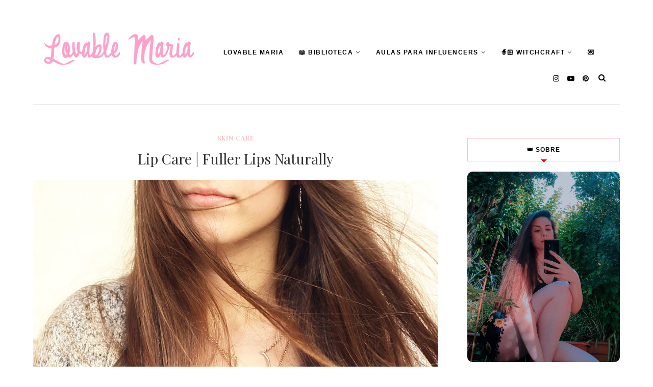

--- FILE ---
content_type: text/html; charset=UTF-8
request_url: https://www.lovable-maria.com/2015/03/hide-labels-auto-message.html
body_size: 49240
content:
<!DOCTYPE html>
<html class='ltr' dir='ltr' xmlns='http://www.w3.org/1999/xhtml' xmlns:b='http://www.google.com/2005/gml/b' xmlns:data='http://www.google.com/2005/gml/data' xmlns:expr='http://www.google.com/2005/gml/expr'>
<head>
<!-- Google tag (gtag.js) -->
<script async='async' src='https://www.googletagmanager.com/gtag/js?id=UA-43485659-1'></script>
<script>
  window.dataLayer = window.dataLayer || [];
  function gtag(){dataLayer.push(arguments);}
  gtag('js', new Date());

  gtag('config', 'UA-43485659-1');
</script>
<!-- Google tag (gtag.js) -->
<script async='async' src='https://www.googletagmanager.com/gtag/js?id=G-J5PTM3R562'></script>
<script>
  window.dataLayer = window.dataLayer || [];
  function gtag(){dataLayer.push(arguments);}
  gtag('js', new Date());

  gtag('config', 'G-J5PTM3R562');
</script>
<!--[if lt IE 9]> <script src="https://html5shiv.googlecode.com/svn/trunk/html5.js"> </script> <![endif]-->
<meta content='text/html;charset=UTF-8' http-equiv='Content-Type'/>
<meta content='IE=edge,chrome=1' http-equiv='X-UA-Compatible'/>
<link href='https://fonts.googleapis.com/css?family=Playfair+Display:ital,wght@1,700' rel='stylesheet'/>
<link href='https://fonts.googleapis.com/css2?family=Open+Sans:ital,wght@0,700;1,700;0,600;0,400' rel='stylesheet'/>
<link href='//cdn.jsdelivr.net/jquery.slick/1.4.1/slick-theme.css' rel='stylesheet' type='text/css'/>
<meta content='text/html; charset=UTF-8' http-equiv='Content-Type'/>
<!-- Chrome, Firefox OS and Opera -->
<meta content='' name='theme-color'/>
<!-- Windows Phone -->
<meta content='' name='msapplication-navbutton-color'/>
<meta content='blogger' name='generator'/>
<link href='https://www.lovable-maria.com/favicon.ico' rel='icon' type='image/x-icon'/>
<link href='https://www.lovable-maria.com/2015/03/hide-labels-auto-message.html' rel='canonical'/>
<link rel="alternate" type="application/atom+xml" title="Lovable Maria - Atom" href="https://www.lovable-maria.com/feeds/posts/default" />
<link rel="alternate" type="application/rss+xml" title="Lovable Maria - RSS" href="https://www.lovable-maria.com/feeds/posts/default?alt=rss" />
<link rel="service.post" type="application/atom+xml" title="Lovable Maria - Atom" href="https://www.blogger.com/feeds/1767624920233221038/posts/default" />

<link rel="alternate" type="application/atom+xml" title="Lovable Maria - Atom" href="https://www.lovable-maria.com/feeds/663906466011390339/comments/default" />
<!--Can't find substitution for tag [blog.ieCssRetrofitLinks]-->
<link href='https://blogger.googleusercontent.com/img/b/R29vZ2xl/AVvXsEiJvCmTVKKEHdqAXVFBrGGXxl-HHsu5Hx0tbLcGkE_sRc53AF6J_s7sRC5FntOdk43fDAVtczkJIzmOpzRX96r5EEynhHFprtoaSAwp-giFQzNar8nK8383juZo2Tndx4jF72sGwD31sec/s1600/labelmessage.JPG' rel='image_src'/>
<meta content='https://www.lovable-maria.com/2015/03/hide-labels-auto-message.html' property='og:url'/>
<meta content='Hide the label&#39;s auto message' property='og:title'/>
<meta content='Blog da Lovable Maria
Aula de Código para Modificar o Blog, Aulas de Fotografia e Aulas para Influencers, Bloggers e Criadores de Conteúdo' property='og:description'/>
<meta content='https://blogger.googleusercontent.com/img/b/R29vZ2xl/AVvXsEiJvCmTVKKEHdqAXVFBrGGXxl-HHsu5Hx0tbLcGkE_sRc53AF6J_s7sRC5FntOdk43fDAVtczkJIzmOpzRX96r5EEynhHFprtoaSAwp-giFQzNar8nK8383juZo2Tndx4jF72sGwD31sec/w1200-h630-p-k-no-nu/labelmessage.JPG' property='og:image'/>
<meta charset='utf-8'/>
<meta content='width=device-width, initial-scale=1, maximum-scale=1' name='viewport'/>
<meta content='text/html; charset=UTF-8' http-equiv='Content-Type'/>
<!-- Chrome, Firefox OS and Opera -->
<meta content='' name='theme-color'/>
<!-- Windows Phone -->
<meta content='' name='msapplication-navbutton-color'/>
<meta content='blogger' name='generator'/>
<link href='https://www.lovable-maria.com/favicon.ico' rel='icon' type='image/x-icon'/>
<link href='https://www.lovable-maria.com/2015/03/hide-labels-auto-message.html' rel='canonical'/>
<link rel="alternate" type="application/atom+xml" title="Lovable Maria - Atom" href="https://www.lovable-maria.com/feeds/posts/default" />
<link rel="alternate" type="application/rss+xml" title="Lovable Maria - RSS" href="https://www.lovable-maria.com/feeds/posts/default?alt=rss" />
<link rel="service.post" type="application/atom+xml" title="Lovable Maria - Atom" href="https://www.blogger.com/feeds/1767624920233221038/posts/default" />

<link rel="alternate" type="application/atom+xml" title="Lovable Maria - Atom" href="https://www.lovable-maria.com/feeds/663906466011390339/comments/default" />
<!--Can't find substitution for tag [blog.ieCssRetrofitLinks]-->
<link href='https://blogger.googleusercontent.com/img/b/R29vZ2xl/AVvXsEiJvCmTVKKEHdqAXVFBrGGXxl-HHsu5Hx0tbLcGkE_sRc53AF6J_s7sRC5FntOdk43fDAVtczkJIzmOpzRX96r5EEynhHFprtoaSAwp-giFQzNar8nK8383juZo2Tndx4jF72sGwD31sec/s1600/labelmessage.JPG' rel='image_src'/>
<meta content='https://www.lovable-maria.com/2015/03/hide-labels-auto-message.html' property='og:url'/>
<meta content='Hide the label&#39;s auto message' property='og:title'/>
<meta content='Blog da Lovable Maria
Aula de Código para Modificar o Blog, Aulas de Fotografia e Aulas para Influencers, Bloggers e Criadores de Conteúdo' property='og:description'/>
<meta content='https://blogger.googleusercontent.com/img/b/R29vZ2xl/AVvXsEiJvCmTVKKEHdqAXVFBrGGXxl-HHsu5Hx0tbLcGkE_sRc53AF6J_s7sRC5FntOdk43fDAVtczkJIzmOpzRX96r5EEynhHFprtoaSAwp-giFQzNar8nK8383juZo2Tndx4jF72sGwD31sec/w1200-h630-p-k-no-nu/labelmessage.JPG' property='og:image'/>
<meta content='blogger' name='generator'/>
<meta content='Lovable Maria' property='og:site_name'/>
<meta content='Hide the label&#39;s auto message' property='og:title'/>
<meta content='article' property='og:type'/>
<meta content='' name='description'/>
<meta content='' property='og:description'/>
<meta content='https://www.lovable-maria.com/2015/03/hide-labels-auto-message.html' property='og:url'/>
<meta content='https://blogger.googleusercontent.com/img/b/R29vZ2xl/AVvXsEiJvCmTVKKEHdqAXVFBrGGXxl-HHsu5Hx0tbLcGkE_sRc53AF6J_s7sRC5FntOdk43fDAVtczkJIzmOpzRX96r5EEynhHFprtoaSAwp-giFQzNar8nK8383juZo2Tndx4jF72sGwD31sec/s72-c/labelmessage.JPG' height='200px' itemprop='image' property='og:image' width='300px'/>
<meta content='300' property='og:image:width'/>
<meta content='200' property='og:image:height'/>
<meta content='facebook admins' property='fb:admins'/>
<meta content='facebook app id' property='fb:app_id'/>
<meta content='en_US' property='og:locale'/>
<meta content='en_GB' property='og:locale:alternate'/>
<meta content='hi_IN' property='og:locale:alternate'/>
<!-- SEO Title Tag -->
<title>
Hide the label's auto message
        | 
        Lovable Maria
</title>
<link href='//maxcdn.bootstrapcdn.com/font-awesome/4.7.0/css/font-awesome.min.css' rel='stylesheet'/>
<link href='https://www.blogger.com/static/v1/widgets/1535467126-widget_css_2_bundle.css' rel='stylesheet' type='text/css'/>

    <style type="text/css"><!-- /* 


<style type='text/css'>@font-face{font-family:'Open Sans';font-style:normal;font-weight:400;font-stretch:100%;font-display:swap;src:url(//fonts.gstatic.com/s/opensans/v44/memSYaGs126MiZpBA-UvWbX2vVnXBbObj2OVZyOOSr4dVJWUgsjZ0B4taVIUwaEQbjB_mQ.woff2)format('woff2');unicode-range:U+0460-052F,U+1C80-1C8A,U+20B4,U+2DE0-2DFF,U+A640-A69F,U+FE2E-FE2F;}@font-face{font-family:'Open Sans';font-style:normal;font-weight:400;font-stretch:100%;font-display:swap;src:url(//fonts.gstatic.com/s/opensans/v44/memSYaGs126MiZpBA-UvWbX2vVnXBbObj2OVZyOOSr4dVJWUgsjZ0B4kaVIUwaEQbjB_mQ.woff2)format('woff2');unicode-range:U+0301,U+0400-045F,U+0490-0491,U+04B0-04B1,U+2116;}@font-face{font-family:'Open Sans';font-style:normal;font-weight:400;font-stretch:100%;font-display:swap;src:url(//fonts.gstatic.com/s/opensans/v44/memSYaGs126MiZpBA-UvWbX2vVnXBbObj2OVZyOOSr4dVJWUgsjZ0B4saVIUwaEQbjB_mQ.woff2)format('woff2');unicode-range:U+1F00-1FFF;}@font-face{font-family:'Open Sans';font-style:normal;font-weight:400;font-stretch:100%;font-display:swap;src:url(//fonts.gstatic.com/s/opensans/v44/memSYaGs126MiZpBA-UvWbX2vVnXBbObj2OVZyOOSr4dVJWUgsjZ0B4jaVIUwaEQbjB_mQ.woff2)format('woff2');unicode-range:U+0370-0377,U+037A-037F,U+0384-038A,U+038C,U+038E-03A1,U+03A3-03FF;}@font-face{font-family:'Open Sans';font-style:normal;font-weight:400;font-stretch:100%;font-display:swap;src:url(//fonts.gstatic.com/s/opensans/v44/memSYaGs126MiZpBA-UvWbX2vVnXBbObj2OVZyOOSr4dVJWUgsjZ0B4iaVIUwaEQbjB_mQ.woff2)format('woff2');unicode-range:U+0307-0308,U+0590-05FF,U+200C-2010,U+20AA,U+25CC,U+FB1D-FB4F;}@font-face{font-family:'Open Sans';font-style:normal;font-weight:400;font-stretch:100%;font-display:swap;src:url(//fonts.gstatic.com/s/opensans/v44/memSYaGs126MiZpBA-UvWbX2vVnXBbObj2OVZyOOSr4dVJWUgsjZ0B5caVIUwaEQbjB_mQ.woff2)format('woff2');unicode-range:U+0302-0303,U+0305,U+0307-0308,U+0310,U+0312,U+0315,U+031A,U+0326-0327,U+032C,U+032F-0330,U+0332-0333,U+0338,U+033A,U+0346,U+034D,U+0391-03A1,U+03A3-03A9,U+03B1-03C9,U+03D1,U+03D5-03D6,U+03F0-03F1,U+03F4-03F5,U+2016-2017,U+2034-2038,U+203C,U+2040,U+2043,U+2047,U+2050,U+2057,U+205F,U+2070-2071,U+2074-208E,U+2090-209C,U+20D0-20DC,U+20E1,U+20E5-20EF,U+2100-2112,U+2114-2115,U+2117-2121,U+2123-214F,U+2190,U+2192,U+2194-21AE,U+21B0-21E5,U+21F1-21F2,U+21F4-2211,U+2213-2214,U+2216-22FF,U+2308-230B,U+2310,U+2319,U+231C-2321,U+2336-237A,U+237C,U+2395,U+239B-23B7,U+23D0,U+23DC-23E1,U+2474-2475,U+25AF,U+25B3,U+25B7,U+25BD,U+25C1,U+25CA,U+25CC,U+25FB,U+266D-266F,U+27C0-27FF,U+2900-2AFF,U+2B0E-2B11,U+2B30-2B4C,U+2BFE,U+3030,U+FF5B,U+FF5D,U+1D400-1D7FF,U+1EE00-1EEFF;}@font-face{font-family:'Open Sans';font-style:normal;font-weight:400;font-stretch:100%;font-display:swap;src:url(//fonts.gstatic.com/s/opensans/v44/memSYaGs126MiZpBA-UvWbX2vVnXBbObj2OVZyOOSr4dVJWUgsjZ0B5OaVIUwaEQbjB_mQ.woff2)format('woff2');unicode-range:U+0001-000C,U+000E-001F,U+007F-009F,U+20DD-20E0,U+20E2-20E4,U+2150-218F,U+2190,U+2192,U+2194-2199,U+21AF,U+21E6-21F0,U+21F3,U+2218-2219,U+2299,U+22C4-22C6,U+2300-243F,U+2440-244A,U+2460-24FF,U+25A0-27BF,U+2800-28FF,U+2921-2922,U+2981,U+29BF,U+29EB,U+2B00-2BFF,U+4DC0-4DFF,U+FFF9-FFFB,U+10140-1018E,U+10190-1019C,U+101A0,U+101D0-101FD,U+102E0-102FB,U+10E60-10E7E,U+1D2C0-1D2D3,U+1D2E0-1D37F,U+1F000-1F0FF,U+1F100-1F1AD,U+1F1E6-1F1FF,U+1F30D-1F30F,U+1F315,U+1F31C,U+1F31E,U+1F320-1F32C,U+1F336,U+1F378,U+1F37D,U+1F382,U+1F393-1F39F,U+1F3A7-1F3A8,U+1F3AC-1F3AF,U+1F3C2,U+1F3C4-1F3C6,U+1F3CA-1F3CE,U+1F3D4-1F3E0,U+1F3ED,U+1F3F1-1F3F3,U+1F3F5-1F3F7,U+1F408,U+1F415,U+1F41F,U+1F426,U+1F43F,U+1F441-1F442,U+1F444,U+1F446-1F449,U+1F44C-1F44E,U+1F453,U+1F46A,U+1F47D,U+1F4A3,U+1F4B0,U+1F4B3,U+1F4B9,U+1F4BB,U+1F4BF,U+1F4C8-1F4CB,U+1F4D6,U+1F4DA,U+1F4DF,U+1F4E3-1F4E6,U+1F4EA-1F4ED,U+1F4F7,U+1F4F9-1F4FB,U+1F4FD-1F4FE,U+1F503,U+1F507-1F50B,U+1F50D,U+1F512-1F513,U+1F53E-1F54A,U+1F54F-1F5FA,U+1F610,U+1F650-1F67F,U+1F687,U+1F68D,U+1F691,U+1F694,U+1F698,U+1F6AD,U+1F6B2,U+1F6B9-1F6BA,U+1F6BC,U+1F6C6-1F6CF,U+1F6D3-1F6D7,U+1F6E0-1F6EA,U+1F6F0-1F6F3,U+1F6F7-1F6FC,U+1F700-1F7FF,U+1F800-1F80B,U+1F810-1F847,U+1F850-1F859,U+1F860-1F887,U+1F890-1F8AD,U+1F8B0-1F8BB,U+1F8C0-1F8C1,U+1F900-1F90B,U+1F93B,U+1F946,U+1F984,U+1F996,U+1F9E9,U+1FA00-1FA6F,U+1FA70-1FA7C,U+1FA80-1FA89,U+1FA8F-1FAC6,U+1FACE-1FADC,U+1FADF-1FAE9,U+1FAF0-1FAF8,U+1FB00-1FBFF;}@font-face{font-family:'Open Sans';font-style:normal;font-weight:400;font-stretch:100%;font-display:swap;src:url(//fonts.gstatic.com/s/opensans/v44/memSYaGs126MiZpBA-UvWbX2vVnXBbObj2OVZyOOSr4dVJWUgsjZ0B4vaVIUwaEQbjB_mQ.woff2)format('woff2');unicode-range:U+0102-0103,U+0110-0111,U+0128-0129,U+0168-0169,U+01A0-01A1,U+01AF-01B0,U+0300-0301,U+0303-0304,U+0308-0309,U+0323,U+0329,U+1EA0-1EF9,U+20AB;}@font-face{font-family:'Open Sans';font-style:normal;font-weight:400;font-stretch:100%;font-display:swap;src:url(//fonts.gstatic.com/s/opensans/v44/memSYaGs126MiZpBA-UvWbX2vVnXBbObj2OVZyOOSr4dVJWUgsjZ0B4uaVIUwaEQbjB_mQ.woff2)format('woff2');unicode-range:U+0100-02BA,U+02BD-02C5,U+02C7-02CC,U+02CE-02D7,U+02DD-02FF,U+0304,U+0308,U+0329,U+1D00-1DBF,U+1E00-1E9F,U+1EF2-1EFF,U+2020,U+20A0-20AB,U+20AD-20C0,U+2113,U+2C60-2C7F,U+A720-A7FF;}@font-face{font-family:'Open Sans';font-style:normal;font-weight:400;font-stretch:100%;font-display:swap;src:url(//fonts.gstatic.com/s/opensans/v44/memSYaGs126MiZpBA-UvWbX2vVnXBbObj2OVZyOOSr4dVJWUgsjZ0B4gaVIUwaEQbjA.woff2)format('woff2');unicode-range:U+0000-00FF,U+0131,U+0152-0153,U+02BB-02BC,U+02C6,U+02DA,U+02DC,U+0304,U+0308,U+0329,U+2000-206F,U+20AC,U+2122,U+2191,U+2193,U+2212,U+2215,U+FEFF,U+FFFD;}@font-face{font-family:'Playfair Display';font-style:normal;font-weight:400;font-display:swap;src:url(//fonts.gstatic.com/s/playfairdisplay/v40/nuFvD-vYSZviVYUb_rj3ij__anPXJzDwcbmjWBN2PKdFvXDTbtPK-F2qC0usEw.woff2)format('woff2');unicode-range:U+0301,U+0400-045F,U+0490-0491,U+04B0-04B1,U+2116;}@font-face{font-family:'Playfair Display';font-style:normal;font-weight:400;font-display:swap;src:url(//fonts.gstatic.com/s/playfairdisplay/v40/nuFvD-vYSZviVYUb_rj3ij__anPXJzDwcbmjWBN2PKdFvXDYbtPK-F2qC0usEw.woff2)format('woff2');unicode-range:U+0102-0103,U+0110-0111,U+0128-0129,U+0168-0169,U+01A0-01A1,U+01AF-01B0,U+0300-0301,U+0303-0304,U+0308-0309,U+0323,U+0329,U+1EA0-1EF9,U+20AB;}@font-face{font-family:'Playfair Display';font-style:normal;font-weight:400;font-display:swap;src:url(//fonts.gstatic.com/s/playfairdisplay/v40/nuFvD-vYSZviVYUb_rj3ij__anPXJzDwcbmjWBN2PKdFvXDZbtPK-F2qC0usEw.woff2)format('woff2');unicode-range:U+0100-02BA,U+02BD-02C5,U+02C7-02CC,U+02CE-02D7,U+02DD-02FF,U+0304,U+0308,U+0329,U+1D00-1DBF,U+1E00-1E9F,U+1EF2-1EFF,U+2020,U+20A0-20AB,U+20AD-20C0,U+2113,U+2C60-2C7F,U+A720-A7FF;}@font-face{font-family:'Playfair Display';font-style:normal;font-weight:400;font-display:swap;src:url(//fonts.gstatic.com/s/playfairdisplay/v40/nuFvD-vYSZviVYUb_rj3ij__anPXJzDwcbmjWBN2PKdFvXDXbtPK-F2qC0s.woff2)format('woff2');unicode-range:U+0000-00FF,U+0131,U+0152-0153,U+02BB-02BC,U+02C6,U+02DA,U+02DC,U+0304,U+0308,U+0329,U+2000-206F,U+20AC,U+2122,U+2191,U+2193,U+2212,U+2215,U+FEFF,U+FFFD;}</style>
<style id='template-skin-1' type='text/css'><!--
body#layout:before {
content: "This theme is a property of OddThemes.com";
border: 3px double #999;
padding: 10px;
position: relative;
top: -50px;
left:10%;
font-size: 18px;
color: #46b0dc;
letter-spacing: .5px;
}
body#layout #mywrapper {
width: 60%;
}
body#layout #footer div.column23{width:28%;float:left;}
body#layout #post-wrapper {
width: 60%;
float: left;
}
body#layout .header{padding:0;}
body#layout div#main {
width: 100%;
}
body#layout #sidebar-wrapper {
overflow: visible;
float: right;
}
body#layout ul#navigation {
display: none;
}
body#layout div.section{margin:0;padding:0;}
body#layout .topbar{margin-top:20px;    position: relative;}
body#layout .rapper{padding:0;}
body#layout .main-content-wrapper{margin-top:30px;}
body#layout div#Menubar, body#layout div.socialtop {
width: 49%;
}
body#layout .layout-widget-description {
display: none!important
}
body#layout .draggable-widget .widget-wrap2 {
background: #0080ce url(https://www.blogger.com/img/widgets/draggable.png) no-repeat 4px 50%;
}
body#layout .editlink {
background: #ffffff;
color: #000 !important;
padding: 0 3px;
line-height: 18px;
border: 1px solid #1980ce;
border-radius: 3px;
text-transform: uppercase;
letter-spacing: 1px;
text-decoration: none !important;
}
body#layout .add_widget {
background: #fff;
}
--></style>
<style id='page-skin-1' type='text/css'><!--
html,body,div,span,applet,object,iframe,h1,h2,h3,h4,h5,h6,p,blockquote,pre,a,abbr,acronym,address,big,cite,code,del,dfn,em,img,ins,kbd,q,s,samp,small,strike,strong,sub,sup,tt,var,b,u,i,center,dl,dt,dd,ol,ul,li,fieldset,form,label,legend,table,caption,tbody,tfoot,thead,tr,th,td,article,aside,canvas,details,embed,figure,figcaption,footer,header,hgroup,menu,nav,output,ruby,section,summary,time,mark,audio,video{margin:0;padding:0;border:0;font-size:100%;font:inherit;vertical-align:baseline;}
/* HTML5 display-role reset for older browsers */
article,aside,details,figcaption,figure,footer,header,hgroup,menu,nav,section{display:block;}body{line-height:1;display:block;}*{margin:0;padding:0;}html{display:block;}ol,ul{list-style:none;}blockquote,q{quotes:none;}blockquote:before,blockquote:after,q:before,q:after{content:&#39;&#39;;content:none;}table{border-collapse:collapse;border-spacing:0;}
/* FRAMEWORK */
.navbar,.post-feeds,.feed-links{display:none;
}
.section,.widget{margin:0 0 0 0;padding:0 0px 0;
}
strong,b{font-weight:bold;
}
cite,em,i{font-style:italic;
}
a:link {color: #6a6359;text-decoration:none;outline:none;transition:all 0.25s;-moz-transition:all 0.25s;-webkit-transition:all 0.25s;
}
a:visited{color:#6a6359;text-decoration:none;
}
a:hover{text-decoration:none;
}
a img{border:none;border-width:0;outline:none;
}
sup,sub{vertical-align:baseline;position:relative;top:-.4em;font-size:86%;
}
sub{top:.4em;}small{font-size:86%;
}
kbd{font-size:80%;border:1px solid #999;padding:2px 5px;border-bottom-width:2px;border-radius:3px;
}
mark{background-color:#ffce00;color:black;
}
p,blockquote,pre,table,figure,hr,form,ol,ul,dl{margin:1.5em 0;
}
hr{height:1px;border:none;background-color:#666;
}
/* heading */
h1,h2,h3,h4,h5,h6{
font:normal normal 28px 'Playfair Display', sans-serif;
font-weight:bold;line-height:normal;margin:0 0 0.6em;
}
h1{font-size:200%
}
h2{font-size:180%
}
h3{font-size:160%
}
h4{font-size:140%
}
h5{font-size:120%
}
h6{font-size:100%
}
/* list */
ol,ul,dl{margin:.5em 0em .5em 3em
}
ol{list-style:decimal outside
}
ul{list-style:disc outside
}
li{margin:.5em 0
}
dt{font-weight:bold
}
dd{margin:0 0 .5em 2em
}
/* form */
input,button,select,textarea{font:inherit;font-size:100%;line-height:normal;vertical-align:baseline;
}
textarea{display:block;-webkit-box-sizing:border-box;-moz-box-sizing:border-box;box-sizing:border-box;
}
/* code blockquote */
pre,code{font-family:&quot;Courier New&quot;,Courier,Monospace;color:inherit;
}
pre{white-space:pre;word-wrap:normal;overflow:auto;
}
.clearfix::after {
content: "";
clear: both;
display: table;
}
blockquote.tr_bq{font-style:italic;background: #eee;
padding: 15px;}
body#layout div#Top-Categories .widget {
width: 24%;
margin-right:  1%;
float: left;
}
body#layout div#Top-Categories:after {
content: "";
height:  0;
display:  block;
clear: both;
}
.post-body blockquote {
background: url(https://blogger.googleusercontent.com/img/b/R29vZ2xl/AVvXsEh8DUE7R_GzpdqCAlszoBmcbGpJAlcfvZQztlt0E8q3UQFJRsqPUoJY22xaPI5wmVUsBLWxC1Dvm2clrT_DlibokgcNkQ07Wlrv2TRZepo_Rligk9y5VaC8Sk8vrxfLzSmi3bwPM2de8ZYQ/s1600/quote.png) no-repeat scroll left 18px transparent;
font-family: Monaco,Georgia,&quot;
font-size: 100%;
font-style: italic;
line-height: 22px;
margin: 20px 0 30px 20px;
min-height: 60px;
padding: 0 0 0 60px;
}
/* table */
.post-body table[border=&quot;1&quot;] th, .post-body table[border=&quot;1&quot;] td, .post-body table[border=&quot;1&quot;] caption{border:1px solid;padding:.2em .5em;text-align:left;vertical-align:top;
}
.post-body table.tr-caption-container {border:1px solid #e5e5e5;
}
.post-body th{font-weight:bold;
}
.post-body table[border=&quot;1&quot;] caption{border:none;font-style:italic;
}
.post-body table{
}
.post-body td, .post-body th{vertical-align:top;text-align:left;font-size:13px;padding:3px 5px;border:1px solid #e5e5e5;
}
.post-body th{background:#f0f0f0;
}
.post-body table.tr-caption-container td {border:none;padding:8px;
}
.post-body table.tr-caption-container, .post-body table.tr-caption-container img, .post-body img {max-width:97%;height:auto;
}
.post-body td.tr-caption {color:#666;font-size:80%;padding:0px 8px 8px !important;
}
img {
max-width:100%;
height:auto;
border:0;
}
table {
max-width:100%;
}
body#layout #outer-wrapper, body#layout .post-container, body#layout .sidebar-container {
padding:0 0 0 0;
}
body#layout .panel {
float:left;
width:79px;
}
.clear {
clear:both;
}
.clear:after {
visibility:hidden;
display:block;
font-size:0;
content:" ";
clear:both;
height:0;
}
body {
background:#fff;
margin:0 0 0 0;
padding:0 0 0 0;
color:#333333;
font:normal normal 28px 'Playfair Display', sans-serif;
font-size: 15px;
text-align:left;
}
/* outer-wrapper */
#outer-wrapper {
max-width:100%;
margin:0px auto;
overflow:hidden;
}
/* NAVIGATION MENU */
.header {
position: relative;
z-index: 300;
margin: 51px auto 0px;
padding: 40px 0;
text-align: center;
max-width: 1150px;
width: 100%;
}
.header h1.title,.header p.title {
font:normal normal 28px 'Playfair Display', sans-serif;
font-size: 45px;
margin:0 0 0 0;
text-transform:uppercase;
}
.header .description {
color:#555555;
}
.header a {
color:#333333;
}
.header a:hover {
color:#999;
}
.header img {
display:block;
}
#nav {
font:normal normal 28px 'Playfair Display', sans-serif;
font-size: 12px;
height: 85px;
line-height: 85px;
padding: 0 28px;
background:#646464;
}
i.fa.fa-home {
color:#646464;
}
/* CONTENT WRAPPER */
#content-wrapper {
background-color:transparent;
margin: 0 auto;
word-wrap:break-word;
max-width: 1150px;
width:100%;
z-index:300;
position:relative;
margin-top: 40px;
}
.separator a {
margin-left: 0!important;
margin-right: 0!important;
}
/* POST WRAPPER */
#post-wrapper {
float:left;
width:100%;
position:relative;
z-index:300;
}
.post-container {
padding:15px 0px 0 0;
}
.post {
background:#ffffff;
padding:0 0px 40px 0px;
}
.post-body {
color: #777777;
font:normal normal 28px 'Playfair Display', sans-serif;
font-size: 15px;
line-height: 1.86em;
font-weight: 400;
}
.post-info {
background: transparent;
margin: 0 0 12px;
color: #666666;
font-size: 14px;
padding: 0px 0;
}
.post-info a {
display:inline-block;
color:#666666;
}
.time-info, .comment-info, .label-info, .review-info {
display:inline;
}
/* Page Navigation */
.pagenavi {
clear:both;
margin:-5px 0 10px;
text-align:center;
font-size:11px;
font-weight:bold;
text-transform:uppercase;
}
.pagenavi span,.pagenavi a {
margin-right: 3px;
display: inline-block;
color: #ffc0cb;
background-color: #fff;
padding: 11px 14px;
margin: 15px 3px 50px 0;
}
.pagenavi .current, .pagenavi .pages, .pagenavi a:hover {
background:#ffc0cb;
color: #fff;
}
.pagenavi .pages {
display:none;
}
/* SIDEBAR WRAPPER */
#sidebar-wrapper {
float: right;
width: 26%;
margin: 15px 0px 20px 0;
}
.sidebar-container {
margin: 0 auto;
}
.sidebar-container {
padding:0px 0;
}
.sidebar h2, .panel h2, .author-wrapper h2, #related-posts h2{
color: #000;
text-transform: uppercase;
margin: 10px 0 20px 0;
position: relative;
font:normal normal 28px 'Playfair Display', sans-serif;
font-size: 15px;
line-height: 1.52em;
font-weight: 400;
}
#sidebar h2 span,#sidebar-narrow h2 span {
background: #0088C2;
padding: 6px;
color: #fff;
z-index:300;
position:relative;
}
.sidebar .widget {
margin: 0 0 1px;
background: #fff;
margin-bottom: 20px;
}
.sidebar ul, .sidebar ol {
list-style-type:none;
margin:0 0 0 0;
padding:0 0 0 0;
}
.sidebar li {
margin:8px 0;
padding:0 0 0 0;
}
/* Author */
.author-wrapper{
background: #ffffff;
margin-bottom: 30px;
overflow: hidden;
position: relative;
margin-top:24px;
z-index: 0;
font-size:14px;
}
.author-wrapper .title h3 {
font-size: 28px;
margin: 0;
text-transform: uppercase;
position: relative;
padding: 0 0 10px 0;
font-weight: normal;
line-height: 145% !important;
color: #212121;
}
article .media {
margin: 25px 0;
}
.media {
overflow: hidden;
zoom: 1;
}
.about_img img {
border-radius: 200px 200px 200px 200px;
-moz-border-radius: 200px 200px 200px 200px;
-webkit-border-radius: 200px 200px 200px 200px;
position: relative;
width: 100px;
margin-bottom: 20px;
margin-right: 63px;
float: left;
}
.media p {
margin: 0 0 10px;
font-size: 14px;
}
.post-footer {
position: relative;
display: block;
margin: 30px 0 0;
}
.social span a:hover {
color: #ffc0cb;
}.social {
margin: 0 0 20px 0;
text-align: center;
}
div.social i {
font-size: 18px;
}
.social span a {
list-style: none;
text-align: center;
display: inline-block;
margin: 0 0 20px 5px;
color: #202020;
}
/* FOOTER */
body#layout #footer div.column {
width: 98%;
margin-right: 0 !important;
float:left;
}
body#layout #footer .column .widget {
float: left;
margin-bottom: 15px;
overflow: hidden;
}
#footer-wrapper {
background: none repeat scroll 0 0 #424242;
/* border-top: 1px solid #DDDDDD; */
color: #444444;
font: 11px Verdana,Geneva,sans-serif;
margin: 0 auto;
overflow: hidden;
padding: 30px;
position: relative;
z-index: 300;
}
#footer3 li a:hover {
background: #646464;
color:#fff;
}
#footer3 li{
margin: 5px 0;
padding: 0 0 0 0;
list-style:none;}
#footer3 li a {
/* background: #555555; */
color: #222;
display: inline-block;
float: left;
font-size: 11px!important;
line-height: 12px;
margin: 0 2px 2px 0;
padding: 12px 18px;
border: 1px solid #222;
}
*::-moz-selection {
background: none repeat scroll 0 0 #CD2122;
color: #FFFFFF;
text-shadow: none;
}
.flickr_badge_image {
float: left;
height: 55px;
margin: 5px;
width: 55px;
}
.flickr_badge_image a {
display: block;
}
.flickr_badge_image a img {
display: block;
width: 100%;
height: auto;
-webkit-transition: opacity 100ms linear;
-moz-transition: opacity 100ms linear;
-ms-transition: opacity 100ms linear;
-o-transition: opacity 100ms linear;
transition: opacity 100ms linear;
}
#footer-wrapper .widget h2 {
background-position: 0 50%;
background-repeat: repeat-x;
border-bottom: 2px solid #FFFFFF;
font:normal normal 28px 'Playfair Display', sans-serif;
font-weight: 600;
font-size:20px;
margin: 0 0 3px;
overflow: hidden;
padding: 5px 0;
text-transform: uppercase;
}
#footer-wrapper .widget h2 span {
border-bottom: 2px solid #646464;
color: #FAFBFB;
font-family: sans-serif;
font-weight: bold;
padding-bottom: 5px;
position: absolute;
}
#footer .widget-area {
padding: 0 0 15px;
margin: 0 0 15px;
}
#footer div.column {
display: inline;
float: left;
width: 100%;
padding:0;
}
.pagenavi a {
color: #222;
font-weight:400;
margin: 0 5px;
}
#footer .column .widget {
width: 100%;
padding: 0px;
float: left;
line-height: 1.7;
overflow: hidden;
margin-bottom: 15px;
}
#footer .widget-area h2 {
color: #444;
text-align: center;
text-transform: uppercase;
}
#footer .widget-content {
color: #eee;
text-align: left;
margin-top:20px;
}
.widget-item-control {
float: right;
height: 20px;
margin-top: -20px;
position: relative;
z-index: 10;
}
/* CUSTOM WIDGET */
.widget ul {
line-height:1.4em;
}
/* Tab Menu */
.set, .panel {
margin: 0 0;
}
.tabs .panel {
padding:0 0;
}
.tabs-menu {
border-bottom:3px solid #E73138;
padding: 0 0;
margin:0 0;
}
.tabs-menu li {
font:normal normal 28px 'Playfair Display', sans-serif;
font-weight:600;
font-size: 12px;
display: inline-block;
*display: inline;
zoom: 1;
margin: 0 3px 0 0;
padding:10px;
background:#fff;
border:1px solid #e5e5e5;
border-bottom:none !important;
color:#333333;
cursor:pointer;
position:relative;
}
.tabs-menu .active-tab {
background:#E73138;
border:1px solid #E73138;
border-bottom:none !important;
color:#fff;
}
.tabs-content {
padding:10px 0;
}
.tabs-content .widget li {
float:none !important;
margin:5px 0;
}
.tabs-content .widget ul {
overflow:visible;
}
/* label
.label-size-1,.label-size-2,.label-size-3,.label-size-4,.label-size-5 {
font-size:100%;
filter:alpha(100);
opacity:10
}
.cloud-label-widget-content{
text-align:left
}
.label-size {
background:#E73037;
display:block;
float:left;
margin:0 3px 3px 0;
color:#ffffff;
font-size:11px;
text-transform:uppercase;
}
.label-size a,.label-size span{
display:inline-block;
color:#ffffff !important;
padding:6px 8px;
font-weight:bold;
}
.label-size:hover {
background:#333333;
}
.label-count {
white-space:nowrap;
padding-right:3px;
margin-left:-3px;
background:#333333;
color:#fff !important;
}
.label-size {
line-height:1.2
}*/
/* Custom CSS for Blogger Popular Post Widget */
.PopularPosts ul,
.PopularPosts li,
.PopularPosts li img,
.PopularPosts li a,
.PopularPosts li a img {
margin:0 0;
padding:0 0;
list-style:none;
border:none;
background:none;
outline:none;
}
.PopularPosts ul {
margin:.5em 0;
list-style:none;
color:black;
counter-reset:num;
}
.PopularPosts ul li img {
display: block;
margin: 0 .5em 0 0;
width: 72px;
float: left;
height: 72px;
object-fit: cover;
border-radius: 50%;
-webkit-border-radius: 50%;
-o-border-radius: 50%;
-moz-border-radius: 50%;
}
.PopularPosts ul li {
counter-increment:num;
position:relative;
}
/* Set color and level */
.PopularPosts ul li {margin-right:1% !important}
.PopularPosts .item-thumbnail {
margin:0 0 0 0;
}
.PopularPosts .item-snippet {
color: #777777;
font:normal normal 28px 'Playfair Display', sans-serif;
font-size: 14px;
line-height: 1.5em;
}
.profile-img{
display:inline;
opaciry:10;
margin:0 6px 3px 0;
}
/* back to top */
#back-to-top {
background:#353738;
color:#ffffff;
padding:8px 10px;
font-size:24px;
}
.back-to-top {
position:fixed !important;
position:absolute;
bottom:20px;
right:20px;
z-index:999;
}
/* ==== Related Post Widget Start ==== */
#related-posts{
width:auto;
}
.large-12 {
width: 100%;
}
.related_title {
font-size: 14px;
margin-top: 10px;
margin-bottom: 5px;
}
.related_title:hover{
color:#222;
margin-top: 10px;
margin-bottom: 5px;
}
h2.fword {
font:normal normal 28px 'Playfair Display', sans-serif;
margin-bottom: 30px;
font: normal normal 18px Oswald;
text-transform: uppercase;
font-size: 12px;
color: #999999;
margin-bottom: 5px;
margin: 7px 0 25px;
}
.fword {
}
.fwstyle {
font:normal normal 28px 'Playfair Display', sans-serif;
display: inline-block;
padding: 0 10px;
line-height:1.5;
margin-right:5px;
border-top: 1px solid #999999;
font-size: 12px;
}
.comments .comments-content .user{font-weight:400}
#related-posts .related_img {
padding: 0px;
width: 100%;
height: 250px;
margin-right: 1px;
object-fit: cover;
}
#related-posts .related_img:hover{
opacity:.7;
filter:alpha(opacity=70);
-moz-opacity:.7;
-khtml-opacity:.7;
}
/* error and search */
.status-msg-wrap {
font:normal normal 28px 'Playfair Display', sans-serif;
font-size: 100%;
/* font-weight: bold; */
width: 100%;
margin: 10px auto 50px;
}
.status-msg-body {
padding:20px 2%;
}
.status-msg-border {
border:1px solid #e5e5e5;
opacity:10;
width:auto;
}
.status-msg-bg {
background-color:#ffffff;
}
.status-msg-hidden {
padding:20px 2%;
}
#ArchiveList ul li:before {
content:"" !important;
padding-right:0px !important;
}
/*-------sidebar----------------*/
div#main {
width: 100%;
}
div#mywrapper {
float: left;
width: 69%;
}
#navtop ul ul li:hover .fa{color:#ffc0cb;}
li .fa {
font-size: 13px;
color: #444;
padding: 0 0 0 5px;
}
.fa-angle-down{
font-size: 13px;
color: #444;
padding: 10px 5px;
}
.topmenu1 .fa-angle-right{
font-size: 13px;
color: #444;
padding: 0px 5px!important;
}
.selected .fa {
color: #777;
}
.PopularPosts .item-title{
font:normal normal 28px 'Playfair Display', sans-serif;
padding-bottom: 1.2em;
padding-top: 10px;
padding-left:85px;
margin-top:10px;
color: #000000;
font-size: 14px;
font-weight: 600;}
.PopularPosts .item-title a {
color: #000;
}
.tagcloud a {
background: #e4e4e4;
color: #888;
display: block;
float: left;
font-size: 14px!important;
line-height: 12px;
margin: 0 2px 2px 0;
padding: 12px 17px;
}
.tagcloud a:link {
color: #888;
}
.tagcloud a:hover {
background: #0088C2;
color: #fff;
}
.tagcloud1 a {
background: #555555;
color: #888;
display: block;
float: left;
font-size: 14px!important;
line-height: 12px;
margin: 0 2px 2px 0;
padding: 12px 17px;
}
.tagcloud1 a:link {
color: #888;
}
.tagcloud1 a:hover {
background: #0088C2;
color: #fff;
}
.showpageArea a {
clear:both;
margin:-5px 0 10px;
text-align:center;
font-size:11px;
font-weight:bold;
text-transform:uppercase;
}
.showpageNum a {
padding:6px 10px;
margin-right:3px;
display:inline-block;
color:#333333;
background-color:#ffffff;
border: 1px solid #dddddd;
}
.showpageNum a:hover {
border: 1px solid #aaaaaa;
}
.showpagePoint {
padding:6px 10px;
margin-right:3px;
display:inline-block;
color:#333333;
background-color:#ffffff;
border: 1px solid #aaaaaa;
}
.showpageOf {
display:none;
}
.showpage a {
padding:6px 10px;
margin-right:3px;
display:inline-block;
color:#333333;
background-color:#ffffff;
}
.showpageNum a:link,.showpage a:link {
text-decoration:none;
color:#666;
}
.button {
text-align: center;
width: 100%;
margin: 10px 0;
padding: 0;
font-size: 14px;
font-family: 'Tahoma', Geneva, Sans-serif;
color: #fff;
margin-left: 0em !important;
}
.button ul {
margin: 0;
padding: 0;
}
.button li {
display: inline-block;
margin: 10px 0;
padding: 0;
}
#Attribution1 {
height:0px;
visibility:hidden;
display:none
}
.author-avatar img{float:left;margin:0 10px 5px 0;border:50%;}
#author-box h3 {
padding-bottom: 5px;
border-bottom: 4px solid #333;
font-size: 18px;
font-family: Oswald,arial,Georgia,serif;
}
/*---Flicker Image Gallery-----*/
.flickr_plugin {
width: 100%;
}
.flickr_badge_image {
float: left;
height: 80px;
margin: 10px 5px 0px 5px;
width: 80px;
}
.flickr_badge_image a {
display: block;
}
.flickr_badge_image a img {
display: block;
width: 100%;
height: auto;
-webkit-transition: opacity 100ms linear;
-moz-transition: opacity 100ms linear;
-ms-transition: opacity 100ms linear;
-o-transition: opacity 100ms linear;
transition: opacity 100ms linear;
}
.flickr_badge_image a img:hover {
opacity: .5;
}
div#act {
display: none;
}
#container{
width: 1170px;
margin:0 auto;
}
.vcard span {
color: #646464;
}
a.timestamp-link {
color: #646464;
}
span.comment-info a {
color: #aaaaaa;
}
span.comment-info l,span.time-info l {
padding-left: 8px;
margin-right: 6px;
margin-left: -5px;
}
#nav.fixed-nav{
position: fixed;
top: 0;
left: 0;
width: 100% !important;
z-index: 999;
padding: 0;
}
p#back-top {
background: #fff;
padding: 10px 11px 11px;
color: #222;
border-radius: 3px;
}
p#back-top .fa {
color: #222;
}
/*----------//// AUTHORS ARCHIVE \\\\-------------*/
h1.small {
font-size: 90px;
}
h2.white {
color: #fff;
}
h3 {
font-size: 30px;
text-transform: uppercase;
font-weight: 600;
color: #434343;
}
h3.white {
color: #fff;
}
h4 {
font:normal normal 28px 'Playfair Display', sans-serif;
font-size: 12px;
font-weight: 600;
text-transform: uppercase;
}
h5 {
font:normal normal 28px 'Playfair Display', sans-serif;
font-size: 24px;
font-weight: 600;
text-transform: uppercase;
color: #fff;
}
p {
font:normal normal 28px 'Playfair Display', sans-serif;
font-size: 16px;
font-weight: 400;
line-height: 23px;
color: #515151;
}
p.white {
color: #f9f9f9;
}
#navtop{display:block;height:auto;position:relative;}
#navtop ul{display:inline-block;font-size:0;position:relative;z-index:9999;background:inherit}
#navtop ul a{
display: block;
margin:0 15px;
color: #000;letter-spacing: 1.5px;
text-transform:uppercase;
transform: translateY(0px);
-webkit-transform: translateY(0px);
font:normal normal 28px 'Open Sans', sans-serif;font-size: 12px;font-weight:600;
transition: all 150ms ease-in-out;
-webkit-transition: all 150ms ease-in-out;
line-height: 50px;
}
#navtop ul li{position:relative;margin:0;padding:0;position:relative;display:inline-block;font-size:16px}
#navtop ul li.current-menu-item a{color:#fff}
#navtop ul a:hover{color:#000;filter: alpha(opacity=100);
transform: translateY(0px);
-webkit-transform: translateY(0px);}
#navtop ul ul{background:#fff;border:1px solid #f7f7f7;display:none;position:absolute;top:100%;left:0;padding:0;transform: translateY(-10px);
-webkit-transform: translateY(-10px);
transition: transform 250ms, opacity 200ms;
-webkit-transition: -webkit-transform 250ms, opacity 200ms;}#navtop ul ul li:last-child {
border-bottom: none;
}
#navtop ul ul li{float:none;width:100%;
border-bottom: 1px solid #f7f7f7;}
#navtop ul ul a{line-height:120%;padding: 5px margin: 0px;color:#444;  border-top: 1px solid #3C3C3C;}
#navtop ul ul ul{top:0;left:100%}
#navtop ul li:hover > ul{display:block;filter: alpha(opacity=100);
transform: translateY(0px);
-webkit-transform: translateY(0px);line-height:0;}
#navtop ul li.current-menu-item a{
background: #181818;
}
#navtop ul a:hover{
color:#ffc0cb;
}
#navtop ul ul li:hover > a{
color:#ffc0cb;
}
#navtop ul ul a:first-child{border:none;}
.FollowByEmail .follow-by-email-inner {
position: relative;
margin-top:10px;
}
.follow-by-email-inner:before {
content: &quot;Enter Your Email and Join Our Email Subscriber List, Its Spam Free Secuer Email System&quot;;
font-size: 13px;
}
.button:hover,a.button:hover,#main-content input[type=&quot;submit&quot;]:hover{background:#444!important;text-decoration:none!important}
.FollowByEmail .follow-by-email-inner .follow-by-email-address {
margin-bottom:0;
box-shadow: 0 0px 16px 0 rgba(0,0,0,.036);
-o-box-shadow: 0 0px 16px 0 rgba(0,0,0,.036);
-webkit-box-shadow: 0 0px 16px 0 rgba(0,0,0,.036);
-moz-box-shadow: 0 0px 16px 0 rgba(0,0,0,.036);
border: 1px solid #e5e5e5;
border-radius: 0;
-o-border-radius: 0;
-moz-border-radius: 0;
-webkit-border-radius: 0;
font-size: 11px;
height: 30px;
padding-left: 10px;
width: 92%;
letter-spacing: .5px;
}
.FollowByEmail .follow-by-email-inner .follow-by-email-submit {
background: #ffc0cb;
border: 0 none;
border-radius: 0;
-o-border-radius: 0;
-moz-border-radius: 0;
-webkit-border-radius: 0;
color: #FFF;
cursor: pointer;
font-size: 13px;
height: 35px;
margin: 5px 0px;
width: 70px;
z-index: 0;
}
.follow-by-email-inner form td {
width: 100%;
display: block;
}
.follow-by-email-inner form, .follow-by-email-inner table, .follow-by-email-inner {
margin: 0;
margin-top: 0!important;
}
#footer1{
line-height:30px;padding:25px
0 10px 0;
position:relative;
z-index:300;
background:#000;
}
#footer1
p{font-size:12px;float:left;line-height:30px;text-align:justify;}#footer1 .go-top{float:right;margin-left:20px;padding-left:20px;border-left:1px solid rgba(0,0,0,0.1)}#footer1 .go-top
a{display:block;width:30px;height:30px;color:#fff;font-size:14px;text-align:center;border-radius:2px;background-color:#646464;transition:background-color 0.2s ease-in-out;-moz-transition:background-color 0.2s ease-in-out;-webkit-transition:background-color 0.2s ease-in-out;-o-transition:background-color 0.2s ease-in-out}#footer1 .go-top a:hover{background-color:#444}#footer1 .go-top a
i{line-height:30px}#footer1 .social-icons{text-align:center;float:right}#footer1 .social-icons
a{display:inline-block;color:#ccc;font-size:14px;border-radius:2px;margin-left:15px}#footer1 .social-icons a:hover{color:#646464}.toggle-item{margin-bottom:15px}.toggle-item .panel-title{margin-bottom:10px}.toggle-item .panel-title
a{display:block;color:#888;height:42px;line-height:42px;position:relative;font-size:13px;padding:0
20px;border-radius:2px;overflow:hidden;background-color:#f8f8f8;letter-spacing:1px;text-transform:uppercase}.toggle-item .panel-title a:after{content:&quot;&quot;;position:absolute;left:0;top:0;height:100%;width:3px;background-color:#646464}.toggle-item .panel-title a.collapsed:after{background-color:#ddd}.toggle-item .panel-title a
i{position:absolute;right:0;top:0;color:#fff;width:42px;height:42px;font-size:14px;text-align:center;line-height:42px;background-color:#646464;transition:background-color 0.2s ease-in-out;-moz-transition:background-color 0.2s ease-in-out;-webkit-transition:background-color 0.2s ease-in-out;-o-transition:background-color 0.2s ease-in-out}
.thumbnail {
position: relative;
display: block;
padding: 0px;
line-height: 20px;
border: 0px solid #ddd;
-webkit-border-radius: 0px;
-moz-border-radius: 0px;
border-radius: 0px;
-webkit-box-shadow: 0 0px 0px rgba(0, 0, 0, 0.055);
-moz-box-shadow: 0 0px 0px rgba(0, 0, 0, 0.055);
box-shadow: 0 0px 0px rgba(0, 0, 0, 0.055);
-webkit-transition: all 0.2s ease-in-out;
-moz-transition: all 0.2s ease-in-out;
-o-transition: all 0.2s ease-in-out;
transition: all 0.2s ease-in-out;
}
select,textarea,input[type="text"],input[type="password"],input[type="datetime"],input[type="datetime-local"],input[type="date"],input[type="month"],input[type="time"],input[type="week"],input[type="number"],input[type="email"],input[type="url"],input[type="search"],input[type="tel"],input[type="color"],.uneditable-input{display:inline-block;height:20px;padding:4px 6px;margin-bottom:10px;font-size:14px;line-height:20px;color:#555;-webkit-border-radius:4px;-moz-border-radius:4px;border-radius:4px;vertical-align:middle}
input,textarea,.uneditable-input{width:206px}
textarea{height:auto}
textarea,input[type="text"],input[type="password"],input[type="datetime"],input[type="datetime-local"],input[type="date"],input[type="month"],input[type="time"],input[type="week"],input[type="number"],input[type="email"],input[type="url"],input[type="search"],input[type="tel"],input[type="color"],.uneditable-input{background-color:#fff;border:1px solid #ccc;-webkit-transition:border linear .2s,box-shadow linear .2s;-moz-transition:border linear .2s,box-shadow linear .2s;-o-transition:border linear .2s,box-shadow linear .2s;transition:border linear .2s,box-shadow linear .2s}
textarea:focus,input[type="text"]:focus,input[type="password"]:focus,input[type="datetime"]:focus,input[type="datetime-local"]:focus,input[type="date"]:focus,input[type="month"]:focus,input[type="time"]:focus,input[type="week"]:focus,input[type="number"]:focus,input[type="email"]:focus,input[type="url"]:focus,input[type="search"]:focus,input[type="tel"]:focus,input[type="color"]:focus,.uneditable-input:focus{border-color:rgba(82,168,236,0.8);outline:0;outline:thin dotted \9;-webkit-box-shadow:inset 0 1px 1px rgba(0,0,0,.075),0 0 8px rgba(82,168,236,.6);-moz-box-shadow:inset 0 1px 1px rgba(0,0,0,.075),0 0 8px rgba(82,168,236,.6);box-shadow:inset 0 1px 1px rgba(0,0,0,.075),0 0 8px rgba(82,168,236,.6)}
input[type="radio"],input[type="checkbox"]{margin:4px 0 0;*margin-top:0;margin-top:1px \9;line-height:normal}
input[type="file"],input[type="image"],input[type="submit"],input[type="reset"],input[type="button"],input[type="radio"],input[type="checkbox"]{width:auto}
select,input[type="file"]{height:30px;*margin-top:4px;line-height:30px}
select{width:220px;border:1px solid #ccc;background-color:#fff}
select[multiple],select[size]{height:auto}
select:focus,input[type="file"]:focus,input[type="radio"]:focus,input[type="checkbox"]:focus{outline:thin dotted #333;outline:5px auto -webkit-focus-ring-color;outline-offset:-2px}
.uneditable-input,.uneditable-textarea{color:#999;background-color:#fcfcfc;border-color:#ccc;-webkit-box-shadow:inset 0 1px 2px rgba(0,0,0,0.025);-moz-box-shadow:inset 0 1px 2px rgba(0,0,0,0.025);box-shadow:inset 0 1px 2px rgba(0,0,0,0.025);cursor:not-allowed}
/* Post social share */
.post_social_share {
display: block;
padding: 0px 0 40px;
/* text-align: center; */
margin-bottom: 30px;
}
ul.mbt-pager {
padding: 20px;
margin-bottom: 30px;
}
.odd-pager{  background: #F5F5F5;
display:block;
border-top: 2px solid #eeeeee;margin-top: 50px;}
.mbt-pager {  margin-bottom: 10px;   overflow:hidden; padding:0px;}
.mbt-pager li.next { float: right; padding:0px; background:none; margin:0px;}
.mbt-pager li.next a { padding-left: 24px; }
.mbt-pager li.previous { margin:0px -2px 0px 0px; float: left;padding:0px; background:none;
}
.mbt-pager li.previous a { padding-right: 24px;  }
.mbt-pager li.next:hover, .mbt-pager li.previous:hover  {color:#333333; }
.mbt-pager li { width: 50%; display: inline; float: left; text-align: center; }
.mbt-pager li a { position: relative;
/* min-height: 77px; */
display: block;
/* padding: 15px 46px 15px; */
outline: none;
text-decoration: none;
}
.mbt-pager li i { color: #000; font-size: 12px; }
.mbt-pager li a strong {font:normal normal 28px 'Playfair Display', sans-serif; display: block; font-size: 16px; color: #000; letter-spacing: 0.5px; font-weight:400; }
.mbt-pager li a span {display:block;  color: #666;  font:normal normal 28px 'Playfair Display', sans-serif; margin:0px;font-size: 15px;}
.mbt-pager li a:hover strong {
color: #ffc0cb;
}
.mbt-pager li a:hover span {
color: #ffc0cb;
}
ul.mbt-pager img {
width: 110px;
height: 110px;
object-fit: cover;
}
.mbt-pager .previous a span{text-align:left;}
.mbt-pager .next a span{text-align:right;}
.mbt-pager .previous div {
display: block;
padding-left: 130px;
}
.mbt-pager .next div {
display: block;
padding-right: 130px;
}
.post_social_share h3 {
font:normal normal 28px 'Playfair Display', sans-serif;
display: block;
font-size: 14px;
line-height: 65px;
font-weight: 400;
text-transform: capitalize;
margin-bottom: 0;
letter-spacing: 1px;
float: left;
}
.post_social_share a {
width: 20px;
font-size: 14px;
margin: 16px 5px;
line-height: 38px;
text-align: center;
display: inline-block;
}
.post_social_share a:hover {
-webkit-transition:border-color .2s;
-moz-transition:border-color .2s;
transition:border-color .2s
}
.post_social_share a:hover {
color:#ffc0cb;
}
.date-outer:first-child .post-outer:first-child h2.entry-title:before {
content: "\f0da";
font-family: FontAwesome;
color: #ffc0cb;
margin-right: 10px;
}
.authorbox img {
width: 150px;
height: 150px;
border-radius: 100%;
border: 5px solid #f1f1f1;
object-fit:cover;
border-left: 5px solid #ffc0cb;
}
.authorbox {
text-align: center;padding-bottom: 25px;
}
.widget-content {
font:normal normal 28px 'Playfair Display', sans-serif;
margin-top:10px;
font-size:15px;
}
.sb-search {
float:right;
top: 0;
right: 0;
-webkit-transition: width 0.3s;
-moz-transition: width 0.3s;
transition: width 0.3s;
overflow: hidden;
-webkit-backface-visibility: hidden;}
.sb-search-input {
position: absolute;
top: 0;
right: 0;
border: none;
outline: none;
background: #fff;
width: 100%;
height: 60px;
margin: 0;
z-index: 10;
padding: 20px 65px 20px 20px;
font-family: inherit;
font-size: 20px;
color: #2c3e50;
}
input[type="search"].sb-search-input {
-webkit-appearance: none;
padding: 1px 5px;
-webkit-border-radius: 0;
height: 36px;
font-size: 13px;
font-weight: 400;
margin-top: 0px;
margin-bottom: 0;
border-left: none;
border-top: none;
}
.sb-search-input::-webkit-input-placeholder {
color: #999;
}
.sb-search-input:-moz-placeholder {
color: #999;
}
.sb-search-input::-moz-placeholder {
color: #999;
}
.sb-search-input:-ms-input-placeholder {
color: #999;
}
.sb-icon-search, .sb-search-submit  {
width: 15px!important;
display: block;
position: absolute;
right: 0;
top: 0;
padding: 0;
margin: 0;
line-height: 49px;
text-align: center;
cursor: pointer;
}
.sb-search-submit {
-ms-filter: "progid:DXImageTransform.Microsoft.Alpha(Opacity=0)"; /* IE 8 */
filter: alpha(opacity=0); /* IE 5-7 */
opacity: 1;
border: none;
outline: none;
z-index: -1;
}
.sb-icon-search {
color: #000;
z-index: 99;
font-size: 15px;
font-family: 'fontAwesome';
speak: none;
font-style: normal;
font-weight: normal;
font-variant: normal;
text-transform: none;
-webkit-font-smoothing: antialiased;
}
.iconopen:before {
content: "\f00d";
}
.sb-icon-search:before {
content: "\f002";
}
.sb-search.sb-search-open .sb-icon-search{
background: #000;
z-index: 99999;
}
.no-js .sb-search .sb-icon-search {
background: #000;
color: #696969;
z-index: 11;
}
.sb-search.sb-search-open .sb-search-submit,
.no-js .sb-search .sb-search-submit {
z-index: 90;
}
input[type="search"]:focus{border:none;-webkit-box-shadow: none;
-moz-box-shadow: none;
box-shadow: none;}
.labelhome {
font:normal normal 28px 'Playfair Display', sans-serif;
text-align: center;
width: 100%;
color: #a5a5a5;
font-weight: 500;
font-size: 14px;
}
.labelhome a {
font:normal normal 28px 'Playfair Display', sans-serif;
color: #ffc0cb;
z-index: 999;
position: relative;
background: #fff;
font-size: 12px;
letter-spacing: 1px;
display: inline-block;
text-transform: uppercase;
font-weight:600;
}
.labelhome1 {
font:normal normal 28px 'Playfair Display', sans-serif;
width: 100%;
color: #a5a5a5;
font-weight: 500;
margin-top: 5px;
font-size: 14px;
}
.labelhome1 a {
margin: 0 2px;
color: #777;
font-size: 13px;
text-transform: capitalize;letter-spacing: .5px;
}
img#Header1_headerimg{margin:0 auto;}
div#head-inner {
margin: 0 auto;
display:inline-block;
}
/*Flicker Image Gallery
-----------------------------------------------------------------*/
.flickr_plugin {
width: 300px;
}
.flickr_badge_image {
float: left;
height: 65px;
margin: 5px;
width: 65px;
}
.flickr_badge_image a {
display: block;
}
.flickr_badge_image a img {
display: block;
width: 100%;
height: auto;
-webkit-transition: opacity 100ms linear;
-moz-transition: opacity 100ms linear;
-ms-transition: opacity 100ms linear;
-o-transition: opacity 100ms linear;
transition: opacity 100ms linear;
}
.flickr_badge_image a img:hover {
opacity: .7;
}
.d-header {
margin-top: -1px;
}
.ccounter {
margin-top: -1px;
}
.post-image img {
transition: .5s;
-webkit-transition: .5s;
}
.post-image {
overflow: hidden;
background: #000;
margin-bottom: 30px;
line-height: 0;
}
.post:hover .post-image img {
opacity: .9;
-webkit-transform: scale(1.06);
-ms-transform: scale(1.06);
transform: scale(1.06);
will-change: transform;
}
.topbar{
background:#fcf9f5;
height:50px;
position: fixed;
width: 100%;
z-index:9999;
border-bottom:1px solid #f7f7f7;
transition: all 0.3s linear;
-moz-transition: all 0.3s linear;
-webkit-transition: all 0.3s linear;
}
.lefttop{float:left;line-height: 50px;}
.socialtop{position:relative;float:right;}
.labelhome a:last-child:after {
content: "";
}
.rapper{max-width: 1150px;
margin: 0 auto;
padding:0 20px;
}
ul#navigation li:hover ul {
display: block;
}
div.scrollableArea{margin:0 auto;}
/* slicknav */
/*
Mobile Menu Core Style
*/
.slicknav_btn { position: relative; display: block; vertical-align: middle; float: left; padding: 0.438em 0.625em 0.438em 0.625em; line-height: 1.125em; cursor: pointer; }
.slicknav_menu  .slicknav_menutxt { display: block; line-height: 1.188em; float: left; }
.slicknav_menu .slicknav_icon { float: left; padding:4px;}
.slicknav_menu .slicknav_no-text { margin: 0 }
.slicknav_menu .slicknav_icon-bar { display: block; width: 1.125em; height: 0.125em; ; }
.slicknav_btn .slicknav_icon-bar + .slicknav_icon-bar { margin-top: 0.188em }
.slicknav_nav { clear: both }
.slicknav_nav ul,
.slicknav_nav li { display: block ;line-height: 20px;}
.slicknav_nav .slicknav_arrow { font-size: 0.8em; margin: 0 0 0 0.4em; }
.slicknav_nav .slicknav_item { cursor: pointer; }
.slicknav_nav .slicknav_row { display: block; }
.slicknav_nav a { display: block }
.slicknav_nav .slicknav_item a,
.slicknav_nav .slicknav_parent-link a { display: inline }
.slicknav_menu:before,
.slicknav_menu:after { content: " "; display: table; }
.slicknav_menu:after { clear: both }
/* IE6/7 support */
.slicknav_menu { *zoom: 1 }
/*
User Default Style
Change the following styles to modify the appearance of the menu.
*/
.slicknav_menu {
font-size:16px;
}
/* Button */
.slicknav_btn {
margin: 8px;
text-decoration:none;
}
.slicknav_menu>a {
border: 1px solid #eee; background: none;
}
/* Button Text */
.slicknav_menu  .slicknav_menutxt {
color: #000;
font-weight: bold;
float:right;
}
/* Button Lines */
.slicknav_menu .slicknav_icon-bar {
background-color: #000;
}
.slicknav_menu {
padding:0px;
}
.slicknav_nav {
color:black;
background: white;
outline: 1px solid black;
margin:0;
padding:0;
font-size:0.875em;
}
.slicknav_nav, .slicknav_nav ul {
list-style: none;
overflow:hidden;
}
.slicknav_nav ul {
padding:0;
margin:0 0 0 20px;
}
.slicknav_nav .slicknav_row {
padding:5px 10px;
margin:2px 5px;
}
.slicknav_nav a{
padding:5px 10px;
margin:2px 5px;
text-decoration:none;
color: black;
}
.slicknav_nav .slicknav_item a,
.slicknav_nav .slicknav_parent-link a {
padding:0;
margin:0;
}
.slicknav_nav .slicknav_row:hover {
background: pink;
color: white;
}
.slicknav_nav a:hover{
background: pink;
color: white;
}
.slicknav_nav .slicknav_txtnode {
margin-left:15px;
}
/* slicknav */
.slicknav_menu {
display:none;
}
@media screen and (max-width: 890px) {
/* #masthead is the original menu */
#navtop {
display:none;
}
.slicknav_menu {
display:block;
}
}
#blog-pager{clear:both;margin:0px auto 100px; text-align:center; padding: 15px; }
.blog-pager {background: none;}
.displaypageNum a,.showpage a,.pagecurrent{font-size: 12px;
padding: 12px 17px;
color: #222;
background-color: #fff;}
.displaypageNum a:hover,.showpage a:hover, .pagecurrent{background:#fff;text-decoration:none;color: #222;}
#blog-pager .pagecurrent{font:normal normal 28px 'Open Sans', sans-serif;font-size: 12px;font-weight:bold;color: #000;background:#fcf9f5;border-radius:50%;-o-border-radius:50%;-moz-border-radius:50%;-webkit-border-radius:50%;}
.showpageOf{display:none!important}
#blog-pager .pages{border:none;}
.scrollableArea {
margin: 0 auto;
}
.site-info{text-align:center;}
ul.social.text-center {
list-style-type: none;
}
#footer1 p{float:none;text-align: center;  text-transform: uppercase;
letter-spacing: 3px;}
li.updown-wrap {
display: inline-block;
width: 25px;
border-radius: 50%;
-moz-border-radius: 50%;
-webkit-border-radius: 50%;
line-height: 50px;
transition:300ms;
-webkit-transition:300ms;
-o-transition:300ms;
-moz-transition:300ms;
}
.site-info p{
color: #b1b1b1;
}
.instaover i {
color: #fff;
}
.social-container {
margin-right: 30px;
}
li.updown-wrap:hover .fa{color:#000;}
li.updown-wrap .fa {
color: #000;
}
.site-info p a {
color: #ffc0cb;
}
.auth a,.post-da a,.post-com a {
font-weight: 400;}
.embedd {
text-align: center;
margin-bottom: 30px;
}
.socialtop .sb-search-input {
background-color: rgba(255, 255, 255, 0)!important;
z-index:9999;color:#444;
}
.authorprofile{    line-height: 40px;    letter-spacing: 1px;
color: #bbb;font-weight: 400;}
.author-profile{line-height:25px;}
.author-img{
transform: scale(1.1);
-ms-transform: scale(1.1);
-webkit-transform: scale(1.1);
transition: .5s;
-webkit-transition: .5s;
}
.author-text {
margin-top: 15px;
text-align:center;
}
.list-label-widget-content li span {
float: right;
font: normal normal 28px 'Open Sans', sans-serif;
width: 25px;
height: 25px;
border-radius: 50%;
line-height: 25px;
text-align: center;
font-size: 13px;
color: #222;
border: 1px solid #fcf9f5;
background: #fcf9f5;
font-weight: 600;
}
span.vcard{color:#aaa;}
.labelhome1 a:last-child:after {
content: "";
}
.comment-footer {
margin: -1.5em 25px 1.5em;
}
div#comments {
margin-top: 50px;
}
.default23 {
top: 0;
}
.fixed23 {
top: -80px;
}
input#s:focus {
width: 160px;
}
.footerbottom{
font-size: 13px;
}
.fleft{float:left;padding-left: 25px;}
.fright{float:right;padding-right: 25px;}
.f-widget {
font:normal normal 28px 'Playfair Display', sans-serif;
width: 30%;
float: left;
position: relative;
color: #222;
font-size:13px;
margin-right: 2.5%;
}
.footer-widgets .last {
float: left;
position: relative;
margin-right: 0;
border:none;
overflow:hidden;
}
.footer-widgets .last .widget a {
color:#fff;
}
.wrappu {
width: 880px;
margin: 0 auto;
}
.footer23-social a:link {
color: #a0a0a0;
line-height: 3;
}
.footer23-social .fa{font-size:19px;}
.footer23-social a:visited {
color: #a0a0a0;
}
.footer23-social a:hover {
color: #fff;
}
span.social-item {
margin-right: 40px;
}
.footer23-social {
text-align: center;
font-size: 13px;
}
/* OddThemes Featured Boxes */
.odd-f-box {
display: table;
width: 100%;
text-align: center;
margin: 0 auto;
}
.itemtopinfo {
padding: 10px 0;
}
.item-title {
padding: 5px 0;
}
#footer .widget-area {
padding: 0 0 15px;
margin: 0 0 15px;
}
#footer div.column23 {
display: inline;
float: left;
width: 31.33%;
/* padding: 2px; */
margin: 1%;}
#footer .column23 .widget {
width: 100%;
float: left;
line-height: 1.7;
margin-bottom: 15px;
}
#footer .widget-area h2 {
color: #000;
padding-bottom: 10px;
text-align: left;
text-transform: uppercase;
}
#footer .widget-content {
color: #eee;
text-align: left;
margin-top:20px;
}
#footer{
max-width: 1150px;
width: 100%;
margin: 10px auto 0;
}
.column23 h2 {
text-align: center;
}
@media (max-width: 767px)
{
body.gridposts .indexposts .post {
width: 100%!important;
float: none!important;
}
.odd-f-box a.odd-image {
height: 460px!important;
}
.odd-f-box .item{margin:0!important;}
#footer div.column23 {
width: 100%;
}
}
.blog-pager a {
font:normal normal 28px 'Open Sans', sans-serif;
display: inline-block;
color: #242424;
letter-spacing: 2px;
text-transform: uppercase;
font-size: 11px;
font-weight: 700;
-o-transition: .3s;
-ms-transition: .3s;
-moz-transition: .3s;
-webkit-transition: .3s;
transition: .3s;
}
div#footer5 h2 {
text-align: center;
}
#footer a {
color: #fff;
}
#footer .Label .list-label-widget-content ul li {
border-bottom: 1px solid #595959;
}
#footer .widget-content.popular-posts ul li:before {
color: #333;
}
/*------------Post share-------------*/
.hi-icon {
display: inline-block;
font-size: 14px;
cursor: pointer;
line-height: 35px;
width: 30px;
height: 30px;
text-align: center;
position: relative;
z-index: 1;
color: #000!important;
-webkit-transition: all .15s linear;
-moz-transition: all .15s linear;
-ms-transition: all .15s linear;
-o-transition: all .15s linear;
transition: all .15s linear;
}
.hi-icon-wrap {
text-align: center;
}
i.fa.fa-share-alt {
color: #fff;
margin-top: 11px;
margin-left: 10px;
float: right;
position:relative;
z-index:999;
padding-right:15px;
cursor:pointer;
}
.hi-icon-mobile:before {
content: "\e009";
}
.hi-icon-screen:before {
content: "\e00a";
}
.hi-icon-earth:before {
content: "\e002";
}
.hi-icon-support:before {
content: "\e000";
}
.hi-icon-locked:before {
content: "\e001";
}
.hi-icon-cog:before {
content: "\e003";
}
.hi-icon-clock:before {
content: "\e004";
}
.hi-icon-videos:before {
content: "\e005";
}
.hi-icon-list:before {
content: "\e006";
}
.hi-icon-refresh:before {
content: "\e007";
}
.hi-icon-images:before {
content: "\e008";
}
.hi-icon-pencil:before {
content: "\e00b";
}
.hi-icon-link:before {
content: "\e00c";
}
.hi-icon-mail:before {
content: "\e00d";
}
.hi-icon-location:before {
content: "\e00e";
}
.hi-icon-archive:before {
content: "\e00f";
}
.hi-icon-chat:before {
content: "\e010";
}
.hi-icon-bookmark:before {
content: "\e011";
}
.hi-icon-user:before {
content: "\e012";
}
.hi-icon-contract:before {
content: "\e013";
}
.hi-icon-star:before {
content: "\e014";
}
/* Effect 9 */
/* Effect 9a */
.hi-icon-effect-9a .hi-icon:hover:after {
-webkit-transform: scale(0.85);
-moz-transform: scale(0.85);
-ms-transform: scale(0.85);
transform: scale(0.85);
}
.hi-icon-effect-9a .hi-icon:hover {
color: #ffc0cb;
}
/* Effect 9b */
.hi-icon-effect-9b .hi-icon:hover:after {
-webkit-transform: scale(0.85);
-moz-transform: scale(0.85);
-ms-transform: scale(0.85);
transform: scale(0.85);
}
.hi-icon-effect-9b .hi-icon:hover {
box-shadow: 0 0 0 10px rgba(255,255,255,0.4);
color: #fff;
}
.widget-area {
width: 100%;
text-align: center;
}
.widget li, .BlogArchive #ArchiveList ul.flat li {
padding: 0;
}
.follow-us-sidebar {
display: block;
width: 100%;
text-align: center;
}
.follow-us-sidebar a{
display:inline-block;width:25px;height:25px;line-height:25px;border:1px solid #ccc;text-align:center;margin: 0 5px;
}
.follow-us-sidebar a:hover {
color: #ffc0cb;
}
.mbt-pager .previous a img {
float: left;
}
.mbt-pager .previous a {
display: block;
}
.mbt-pager .next a img {
float: right;
}
.mbt-pager .next a {
display: block;
}
.mbt-pager .previous a strong{text-align:left;}
.mbt-pager .next a strong{text-align:right;}
.cen {
text-align: center;
position: relative;
display: initial;
}
.post-details {margin-bottom: 30px;color:#a5a5a5;display:inline-block;position:relative;line-height:1;float:left;}
.post-header {padding-bottom: 10px;}
.auth a:hover{
color: #000;}
.entry-title {
text-align: center;
font: normal normal 28px 'Playfair Display', sans-serif;
font-weight:400;
font-size:28px;
line-height: 1.2;
color: #303030!important;
padding: 5px 0px 0;
margin-bottom: 5px;
}
h1.entry-title {
text-align: center;
font: normal normal 28px 'Playfair Display', sans-serif;
font-weight:400;
font-size:28px;
line-height: 1.2;
color: #303030!important;
padding: 5px 0px 0;
margin-bottom: 15px;
margin-top: 10px;
}
.entry-title a {color:#000!important;transition:all .15s ease-in-out;-ms-transition:all .15s ease-in-out;-webkit-transition:all .15s ease-in-out;-moz-transition:all .15s ease-in-out;}
.entry-title a:hover {color:#8E8E8E!important;}
.post-details span {margin-bottom:10px;font-size:12px;font-style:italic;color:#999;}
.entry-content {position:relative;}
.intro-text {
font:normal normal 28px 'Open Sans', sans-serif;
font-size: 15px;
color: #222;
font-weight: 400;
line-height: 1.6;
padding: 0px 0 10px 0px;
text-align:justify;
}
.post-outer {
-webkit-transition: border-color 0.15s ease-in-out, box-shadow 0.15s ease-in-out;
transition: border-color 0.15s ease-in-out, box-shadow 0.15s ease-in-out;
margin-bottom: 1.6rem;
background:#fff;
}
.pull-right{
padding-right:5px;
float:none;
}
.pull-left {
text-align: center;
display: block;
float:none;
margin-bottom:15px;
}
.pull-left a {
text-transform: uppercase;
font: normal normal 28px 'Playfair Display', sans-serif;
font-weight: 700;
color: #111;
letter-spacing: 2px;
font-size: 13px;
}
.pull-left a:hover+.more-line {
background-color: #ffc0cb;
}
.pull-left a:hover+.more-line {
width: 85px;
}
.more-line {
background-color: #ffc0cb;
}
.more-line {
display: inline-block;
width: 50px;
height: 1px;
background: #ffc0cb;
transition-duration: .15s;
position: absolute;
bottom: -4px;
left: 50%;
transform: translateX(-50%);
-o-transform: translateX(-50%);
-webkit-transform: translateX(-50%);
-moz-transform: translateX(-50%);
}
a.readmore:hover{
color:#fff;
}
body.header1 .default23 {
top: 0;
}
.fixed23 {
top: -80px;
}
.sb-search-submit {
width: 100px!important;
display: block;
position: relative;
right: 0;
top: 0;
padding: 0;
margin: 0 auto;
line-height: 45px;
text-align: center;
cursor: pointer;
}
.hiddenn {
position: absolute;
opacity: 0;
top: -900px;
width: 100%;
margin: 0 auto;
left: -30px;
background: #fff;
margin: 0 auto;
padding: 0px 0px;
transition: 300ms;
-webkit-transition: 300ms;
-o-transition: 300ms;
-moz-transition: 300ms;
}
input[type="search"].sb-search-input {
width: 200px;
/* position: relative; */
/* top: 50%; */
/* left: 50%; */
/* margin-left: -45%; */
text-align: center;
border: none;
background-color: #f5f5f5!important;
}
input.sb-search-submit {
display:none;}
.open {
opacity: 1;
top: 6px;
position: absolute;
z-index: 9999;
}
.socialtop li .fa{font-size:14px;}
/* Slider */
.slick-slider
{
position: relative;
margin-bottom:0;
display: block;
box-sizing: border-box;
-webkit-user-select: none;
-moz-user-select: none;
-ms-user-select: none;
user-select: none;
-webkit-touch-callout: none;
-khtml-user-select: none;
-ms-touch-action: pan-y;
touch-action: pan-y;
-webkit-tap-highlight-color: transparent;
}
.slick-list
{
position: relative;
display: block;
overflow: hidden;
margin: 0;
padding: 0;
}
.slick-list:focus
{
outline: none;
}
.slick-list.dragging
{
cursor: pointer;
cursor: hand;
}
.slick-slider .slick-track,
.slick-slider .slick-list
{
-webkit-transform: translate3d(0, 0, 0);
-moz-transform: translate3d(0, 0, 0);
-ms-transform: translate3d(0, 0, 0);
-o-transform: translate3d(0, 0, 0);
transform: translate3d(0, 0, 0);
}
.slick-track
{
position: relative;
top: 0;
left: 0;
display: block;
margin-left: auto;
margin-right: auto;
}
.slick-track:before,
.slick-track:after
{
display: table;
content: '';
}
.slick-track:after
{
clear: both;
}
.slick-loading .slick-track
{
visibility: hidden;
}
.slick-slide
{
display: none;
float: left;
height: 100%;
min-height: 1px;
}
[dir='rtl'] .slick-slide
{
float: right;
}
.slick-slide img
{
display: block;
}
.slick-slide.slick-loading img
{
display: none;
}
.slick-slide.dragging img
{
pointer-events: none;
}
.slick-initialized .slick-slide
{
display: block;
}
.slick-loading .slick-slide
{
visibility: hidden;
}
.slick-vertical .slick-slide
{
display: block;
height: auto;
border: 1px solid transparent;
}
.slick-arrow.slick-hidden {
display: none;
}
.slick-next{right:0px;}
.slick-prev {
margin-right: 8px;
left:0px;
}
.slick-prev, .slick-next {
top: 50%;
z-index:999;
width: 40px;
height: 50px;
}
.slick-next:before {
content: "";
}
.slick-prev:before {
content: "";
}
.slick-prev:before, .slick-next:before{opacity:0;font-size:40px;transition:300ms;-o-transition:300ms;-moz-transition:300ms;-webkit-transition:300ms;}
.slick-prev:before {
color: #fff;text-align: center;
display: block;
line-height: 0;
}
.slick-next:before {
color: #fff;text-align: center;
display: block;
line-height: 0;
}
.slickslider .item-wrap-inner{position:relative;}
.slickslider .item-info {
width:100%;font-size: 12px;
}
.slickslider .item{position:relative;}
.slickslider
.item-image {
background: #000;
}
.slickslider .item-image a {
opacity: .7!important;
}
.itemtopinfo {
position: absolute;
left: 0;
right: 0;
padding: 30px 40px 30px;
bottom: 0;
}
.slickslider .item-info {
width: 100%;
font-size: 12px;
}
.cat-title {
position: relative;
display: inline-block;
border-radius:2px;
-webkit-border-radius:2px;
-o-border-radius:2px;
-moz-border-radius:2px;
}
.cat-title a {
display: inline-block;
font:normal normal 28px 'Playfair Display', sans-serif;
margin: 0 3px 0px;
color: #ffc0cb;
font-size: 12px;
letter-spacing: 1px;
padding-bottom: 2px;
padding: 6px 10px;
font-weight: 600;
text-transform: uppercase;
transition: 300ms;
-webkit-transition: 300ms;
-o-transition: 300ms;
-moz-transition: 300ms;
line-height: 10px;
background: #fff;
border-radius: 4px;
}
.odd-f-box .item-wrap-inner {
position: relative;
}
.odd-f-box .item-title {
font: normal normal 28px 'Playfair Display', sans-serif;
letter-spacing: .5px;
color: #000;
display: block;
font-weight: 400;
line-height: 46px;
font-size: 28px;
text-transform: none;
}
.odd-f-box .item-title a {
color: #fff;
}
.odd-f-box.slick-slider:hover .slick-prev:before, .odd-f-box.slick-slider:hover .slick-prev:before, .odd-f-box.slick-slider:hover .slick-next:before,.odd-f-box.slick-slider:hover .slick-next:before {
opacity: 0;
display:none;
}
.slick-prev, .slick-next {
opacity:0;
font-size: 21px;
line-height: 0;
z-index: 9;
position: absolute;
top: 50%;
transition: 300ms;
-o-transition: 300ms;
-moz-transition: 300ms;
-webkit-transition: 300ms;
display: block;
width: 40px;
height: 40px;
border-radius: 50%;
-webkit-border-radius: 50%;
-moz-border-radius: 50%;
-o-border-radius: 50%;
padding: 0;
-webkit-transform: translate(0, -50%);
-ms-transform: translate(0, -50%);
transform: translate(0, -50%);
cursor: pointer;
color: #000;
border: 1px solid #fff;
outline: none;
background: #fff;
}
.odd-f-box.slick-slider:hover .slick-prev,.odd-f-box.slick-slider:hover  .slick-next {opacity:1;}
.slick-prev:hover, .slick-prev:focus, .slick-next:hover, .slick-next:focus {
color: #000;
outline: none;
background: #fff;
}
.slick-next{right:-25px;}
.slick-prev{left:-25px;}
.odd-f-box.slick-slider:hover  .slick-next {right: 25px;}
.odd-f-box.slick-slider:hover .slick-prev{left: 25px;}
.odd-f-box .item {
background: #000;
}
.odd-f-box .item-image {
opacity: .9;
}
body.offslider #Slider{display: none;}
body.offsidebar #sidebar-wrapper{display:none;}
body.offsidebar div#mywrapper {
width: 100%;
}
.hi-icon-wrap {
background: #fff;
display: inline-block;
position: relative;
z-index: 9;
padding: 0 20px;
}
a.hi-icon {
border: 1px solid #fcf9f5;
background:#fcf9f5;
border-radius: 50%;
text-align: center;
line-height: 32px;
margin: 0 5px;
}
.social-buttons {
text-align: center;
margin-top:35px;
position:relative;
}
.social-buttons:after {
content: '';
position: absolute;
border-bottom: 1px solid;
border-color: #ddd;
width: 100%;
left: 0;
bottom: 11px;
z-index: 0;
}
.post{overflow:hidden;}
.sidebar .widget h2, #related-posts h2, #footer h2 {
font:normal normal 28px 'Open Sans', sans-serif;
font-size: 12px;
padding: 16px 5px;
font-weight:700;
letter-spacing: 1px;
display: block;
text-transform: uppercase;
outline-offset: -1px;
outline: 1px solid pink;
text-align:center;
}
.sidebar .widget h2:after, #related-posts h2:after, #footer h2:after{position: absolute;left: 50%;bottom: -2px;-webkit-transform: translateX(-50%);-ms-transform: translateX(-50%);transform: translateX(-50%);display: block;width: 0;height: 0;border-left: 6px solid transparent;border-right: 6px solid transparent;border-top: 6px solid red;content: "";}
.sidebar .widget:first-child {
padding-top: 0;
}
.Label .list-label-widget-content ul li {
border-bottom: 1px solid #eee;
padding-bottom: 10px;
margin: 8px 0;
list-style-type: none;
}
.Label .list-label-widget-content ul li:last-child {
border: none;
}
.xjxj a {
width: 31.33%;
margin-right: 3%!important;
}
.xjxj a:last-child {
margin-right: 0!important;
}
.share_this_content a {
border: 1px solid #efefef;
width: 30px;
display: table-cell;
height: 32px;
vertical-align: middle;
text-align: center;
background: #fafafa;
}
.share_this_content {
display: table;
width: 100%;
}
.labelhome1 a {
font:normal normal 28px 'Playfair Display', sans-serif;
border: 1px solid #efefef;
text-align: center;
background: #fafafa;
padding: 5px 10px;
display: inline-block;
margin-bottom: 30px;
margin-top: 30px;
text-transform: uppercase;
font-weight: 600;
font-size: 11px;
letter-spacing: 1px;
}
.labelhome1 a:hover {
color: #ffc0cb;
}
.blog-pager a.blog-pager-older-link:after{content: "\f101";font-family: fontAwesome;}
.blog-pager a.blog-pager-newer-link:before{content: "\f100";font-family: fontAwesome;}
.instagram23 h2.title {
text-align: center;
padding: 70px 40px 40px 40px;
margin: 0;
font:normal normal 28px 'Playfair Display', sans-serif;
text-transform: uppercase;
font-size: 15px;
letter-spacing: 2px;
display:none;
}
.instagram23 .widget-content{
padding-bottom:0;margin: 0;
line-height:0;
}
.instagram23 h2.title:before {
font-family: FontAwesome;
content: "\f16d";
margin-right: 5px;
}
.post-entry a {
color: #ffc0cb;text-decoration: underline;
}
.post-image img {
width: 100%;
}
/* Contact Form */
.contact-form-widget .contact-form-name,
.contact-form-widget .contact-form-email {
height: 43px!important;
width: 100%!important;
border: 2px solid #eee!important;
border-radius: 3px!important;
margin-top: 5px!important;
padding: 0 10px!important;
}
.contact-form-widget .contact-form-email-message {
width: 100%!important;
border: 2px solid #eee!important;
border-radius: 3px!important;
margin-top: 5px!important;
height: 120px!important;
padding: 10px!important;
}
.contact-form-widget {
max-width: none!important;
font-size: 12px!important;
letter-spacing: normal!important;
}
.contact-form-button-submit {
height: 43px!important;
width: 100%!important;
background: #ffc0cb!important;
color: #fff!important;
border: 0!important;
border-radius: 3px!important;
margin-top: 5px!important;
text-transform: uppercase!important;
letter-spacing: 1px!important;
}
.contact-form-widget > div form > div {
width: 100% !important;
max-width: 100% !important;
text-align: left !important;
}
.contact-form-error-message-with-border {
font-size: 11px!important;
margin-top: 20px!important;
display: block!important;
color: rgb(242, 14, 14)!important;
border-top: 2px solid!important;
height: 25px!important;
line-height: 25px!important;
width: 100%!important;
background:none!important;
border:none!important;
box-shadow:none!important;
}
.contact-form-error-message-with-border img {
display: block!important;
float: right!important;
margin-top: 6px!important;
}
.contact-form-success-message-with-border {
font-size: 11px!important;
margin-top: 20px!important;
display: block!important;
color: rgb(67, 199, 91)!important;
border-top: 2px solid!important;
height: 25px!important;
line-height: 25px!important;
width: 100%!important;
}
.contact-form-success-message-with-border img {
display: block!important;
float: right!important;
margin-top: 6px!important;
}
.contact-form-name, .contact-form-email, .contact-form-email-message {
max-width: inherit!important;
width: 100%;
}
li.updown-wrap .fa:hover {
color: #ffc0cb;
}
.widget .widget-item-control a img{width:18px;height:18px;}
.slider-date,span.post-da,.post-info .time-info .timestamp-link abbr{
font-size:12px;
font-weight:300;
text-transform:uppercase;
letter-spacing: 2px;
position:relative;
text-decoration: none;
}
.slider-date:before,.slider-date:after,span.post-da:before,span.post-da:after,.post-info .time-info .timestamp-link abbr:before,.post-info .time-info .timestamp-link abbr:after {
position: absolute;
top: 50%;
overflow: hidden;
width: 24px;
height: 1px;
border-top: 1px solid #ccc;
content: '';
}
.slider-date:before,span.post-da:before,.post-info .time-info .timestamp-link abbr:before {
margin-left: -41px;
text-align: right;
}
.slider-date:after,span.post-da:after,.post-info .time-info .timestamp-link abbr:after {
margin-left: 15px;
text-align: right;
}
.odd-f-box.slick-slider .item .itemtopinfo {
opacity: 0;
-o-transition: .18s;
-ms-transition: .18s;
-moz-transition: .18s;
-webkit-transition: .18s;
transition: .18s;
background: linear-gradient(to bottom,transparent 0,rgba(0, 0, 0, 0.17) 50%,rgba(0, 0, 0, 0.59) 100%) repeat scroll 0 0 rgba(0, 0, 0, 0);
}
.odd-f-box.slick-slider .item.slick-current .itemtopinfo {
opacity: 1;
}
body.slider3 .odd-f-box.slick-slider .item .itemtopinfo, body.slider2 .odd-f-box.slick-slider .item .itemtopinfo{opacity:1;}
/* Newsletter CSS */
div#Newsletter-top {
margin: 0 auto;
background: #fcf9f5;
padding:30px 35px 30px 35px;
overflow:auto;
}
div#Newsletter-top h2 span {
font: normal normal 28px 'Playfair Display', sans-serif;
font-size: 20px;
font-weight: 400;
text-transform: uppercase;
font-weight: bold;
color: #2a2a2a;
}
.FollowByEmail .follow-by-email-inner .follow-by-email-submit {
font: normal normal 28px 'Playfair Display', sans-serif;
cursor: pointer;
height: 42px;
border-radius:2px;
z-index: 0;
margin-bottom: 0;
float: left;
border: 0 none;
color: #fff;
font-size: 11px;
line-height: 1;
font-weight: 500;
letter-spacing: 1px;
margin: auto;
padding: 0px 56px;
display: inline-block;
text-transform: uppercase;
width: auto;
background-color: #313131;
text-align: center;
}
div#Newsletter-top h2 span:after {
content: "Receive the latest posts via email";
display: block;
padding: 17px 0px 0px 0px;
margin-bottom: 10px;
text-transform: none;
color: #8a8a8a;
font-family: 'Lora', serif;
font-size: 13px;
}
.FollowByEmail .follow-by-email-inner {
position: relative;
}
#Newsletter-top h2.title {
font:normal normal 28px 'Playfair Display', sans-serif;
float: left;
font-size: 22px;
font-weight: 400;
margin-bottom:0;
}
#Newsletter-top .widget-content {
float: right;
width: 60%;
padding: 0;
margin-top: 4px;
text-align: right;
}
#Newsletter-top h2.title:after {
content: "Be the first to receive the latest buzz on upcoming contests & more!";
font: normal normal 28px 'Playfair Display', sans-serif;
display: block;
padding: 2px 0px 0px 0px;
text-transform: none;
color: #444;
font-size: 13px;
}
.FollowByEmail .follow-by-email-inner td:first-child {
width: 317px;
display: inline-block;
vertical-align: middle;
margin: 0 10px 0 0;
}
.FollowByEmail .follow-by-email-inner td:last-child {
display: inline-block;
width: auto;
vertical-align: middle;
}
/* Newsletter CSS End */
span.post-da,.post-info .time-info .timestamp-link abbr{color:#999;}
/*.instagram23 h2.title:after {
content: "Find me on Instagram";
font-size: 12px;
color: #777;
position: absolute;
top: 45px;
left: 50%;
transform: translateX(-50%);
-o-transform: translateX(-50%);
-webkit-transform: translateX(-50%);
-moz-transform: translateX(-50%);
letter-spacing: 2px;
}*/
.hi-icon:hover {
border-color: #000;
background: #000;
}
.hi-icon:hover i {
color: #fff;
}
.blog-pager a:hover {
color: #ffc0cb;
}
.widget-content.popular-posts {
counter-reset: section;
}
.widget-content.popular-posts ul li:before {
counter-increment: section;
content: ""counter(section)"";
position: absolute;
top: 20px;
right: 20px;
font: normal normal 28px 'Open Sans', sans-serif;
line-height: 55px;
text-align: center;
z-index: 9;
font-size: 100px;
font-weight: 700;
font-style: italic;
color: #fcf9f5;
z-index: 0;
}
.Label .list-label-widget-content ul li a{color:#000;
font: (main.font);
font-weight: 600;
font-size: 14px;
}
.social-widget.rounded{border:none;text-align:center;margin:0;}
.social-widget.rounded a{float:none;font-size:16px;margin:0 3px 8px;text-align:center;box-sizing:border-box;padding:0;box-shadow:none;border-radius:100%;border:1px solid #ddd;width:36px;height:36px;line-height:36px;display:inline-block}
.social-widget.rounded a{margin:0 4px 6px}
.social-widget{margin:-20px -20px -21px;overflow:hidden}
.social-widget{margin:0;border-left:1px solid;border-right:1px solid;border-top:1px solid;border-color:#ddd}.social-widget.no-title{margin-top:-20px}.social-widget a{float:left;font-size:22px;color:#ccc;text-align:center;box-sizing:border-box;padding:30px;border-bottom:1px solid;border-right:1px solid;border-color:#ddd;box-shadow:0 0 15px rgba(145,145,145,.08)}.social-widget.column1 a{width:100%;border-right:none;padding:15px 25px;text-align:left;font-size:14px;font-weight:400;vertical-align:middle}.social-widget.column1 a span{color:#333}.social-widget.column1 a i{width:34px;font-size:16px}.social-widget.column2 a{width:50%}.social-widget.column2 a:nth-child(2n){border-right:none}.social-widget.column3 a{width:33.3%;padding:20px}.social-widget.column3 a:nth-child(3n){border-right:none}.social-widget.column4 a{width:25%;font-size:20px;padding:20px}.social-widget.column4 a:nth-child(4n){border-right:none}.social-widget.column5 a{width:20%;font-size:18px;padding:15px}.social-widget.column5 a:nth-child(5n){border-right:none}.social-widget a:hover{background:#f5f5f5;-webkit-transition:background-color .12s linear;-ms-transition:background-color .12s linear;transition:background-color .12s linear;text-decoration:none}.social-widget a.facebook{color:#3a589e}.social-widget a.twitter{color:#55acee}.social-widget a.instagram{color:#5851db}.social-widget a.pinterest{color:#bd081c}.social-widget a.googleplus{color:#dd4b39}.social-widget a.bloglovin{color:#00bff1}.social-widget a.tumblr{color:#35465c}.social-widget a.dribbble{color:#ea4c89}.social-widget a.youtube{color:#cd201f}.social-widget a.snapchat{color:#ffe200}.social-widget a.linkedin{color:#0077b5}.social-widget a.soundcloud{color:#f80}.social-widget a.vimeo{color:#1ab7ea}.social-widget a.rss{color:#f26522}.social-widget a.email{color:#999}.social-widget a.s500px{color:#0099e5}.social-widget a.amazon{color:#f90}.social-widget a.android{color:#a4c639}.social-widget a.app-store{color:#00adf4}.social-widget a.apple{color:#a5b1b7}.social-widget a.audible{color:#fb9735}.social-widget a.aws{color:#ff9729}.social-widget a.bandcamp{color:#629aa9}.social-widget a.behance{color:#1769ff}.social-widget a.bitcoin{color:#fa9435}.social-widget a.blogger{color:#f57d00}.social-widget a.chrome{color:#35a0f1}.social-widget a.delicious{color:#39f}.social-widget a.deviantart{color:#05cc47}.social-widget a.digg{color:#005be2}.social-widget a.discord{color:#7289da}.social-widget a.docker{color:#0db7ed}.social-widget a.dropbox{color:#007ee5}.social-widget a.ebay{color:#e53238}.social-widget a.ember{color:#f23819}.social-widget a.etsy{color:#d5641c}.social-widget a.flickr{color:#0063dc}.social-widget a.flipboard{color:#e12828}.social-widget a.foursquare{color:#f94877}.social-widget a.github{color:#4078c0}.social-widget a.glide{color:#2991e0}.social-widget a.google{color:#4285f4}.social-widget a.google-play{color:#009c5e}.social-widget a.hacker-news{color:#ff4000}.social-widget a.hubspot{color:#f1642a}.social-widget a.imdb{color:#f5de50}.social-widget a.itunes{color:#c842d3}.social-widget a.kickstarter-k{color:#2bde73}.social-widget a.laravel{color:#f55247}.social-widget a.lastfm{color:#d51007}.social-widget a.medium{color:#00ab6c}.social-widget a.meetup{color:#e0393e}.social-widget a.mixcloud{color:#52aad8}.social-widget a.odnoklassniki{color:#ed812b}.social-widget a.opencart{color:#1ac2e1}.social-widget a.patreon{color:#f96854}.social-widget a.paypal{color:#003087}.social-widget a.periscope{color:#3aa4c6}.social-widget a.playstation{color:#003087}.social-widget a.reddit{color:#ff4500}.social-widget a.renren{color:#005ea8}.social-widget a.skype{color:#00aff0}.social-widget a.slack{color:#6ecadc}.social-widget a.slideshare{color:#0077b5}.social-widget a.spotify{color:#1db954}.social-widget a.steam{color:#000}.social-widget a.stripe{color:#00afe1}.social-widget a.stumbleupon{color:#eb4924}.social-widget a.telegram{color:#08c}.social-widget a.trello{color:#0079bf}.social-widget a.tripadvisor{color:#00af87}.social-widget a.twitch{color:#6441a5}.social-widget a.uber{color:#1fbad6}.social-widget a.vine{color:#00b488}.social-widget a.vk{color:#45668e}.social-widget a.weibo{color:#e9142e}.social-widget a.whatsapp{color:#075e54}.social-widget a.wordpress{color:#21759b}.social-widget a.xing{color:#026466}.social-widget a.y-combinator{color:#fe632a}.social-widget a.yahoo{color:#410093}.social-widget a.yelp{color:#af0606}.social-widget.rounded{border:none;text-align:center;margin:0;margin-bottom:-8px}
.social-widget.rounded{margin-bottom:-6px}.social-widget.rounded a{float:none;font-size:16px;margin:0 3px 8px;text-align:center;box-sizing:border-box;padding:0;box-shadow:none;border-radius:100%;border:1px solid #ddd;width:36px;height:36px;line-height:36px;display:inline-block}
.social-widget.rounded a{margin:0 1px 6px}
div#Top-Categories {
padding-bottom: 40px;
}
div#Top-Categories .widget {
display:  inline-block;
width: 23.5%;
vertical-align: top;
margin-right: 2%;
}
div#Top-Categories .widget:last-child {
margin-right: 0;
}
.cat-top .widget-content {
position:  relative;
}
div#Top-Categories .widget:hover h2 {
background-color: #ffc0cb;
color: #fff;
}
#Top-Categories .widget-content {
line-height: 0;
}
#Top-Categories .widget-content img {
width: 100%;
max-height: 200px;
object-fit: cover;
}
.cat-top-wrap{
display:block;
width:100%;
background:#efefef;
margin-bottom:20px;
}
.cat-top.section {display:  block;text-align:  center;max-width: 1250px;margin: 0 auto;    padding:40px 0 0;}
div#Top-Categories {
padding-bottom: 40px;
}
div#Top-Categories .widget {
display:  inline-block;
width: 30.66%;
vertical-align: top;
margin-right: 4%;
}
div#Top-Categories .widget:last-child {
margin-right: 0;
}
.cat-top .widget-content {
position:  relative;
}
div#Top-Categories .widget:hover h2 {
background-color: #ffc0cb;
color: #fff;
}
.cat-top .widget-content h2 {
box-shadow: 0 0px 16px 0 rgba(0, 0, 0, 0.1);
-o-box-shadow:0 0px 16px 0 rgba(0, 0, 0, 0.1);
-webkit-box-shadow: 0 0px 16px 0 rgba(0, 0, 0, 0.1);
-moz-box-shadow:0 0px 16px 0 rgba(0, 0, 0, 0.1);
transition:300ms;
-o-transition:300ms;
-webkit-transition:300ms;
-moz-transition:300ms;
-ms-transition:300ms;
color: #000000;
background: #fff;
display: inline-block;
position: relative;
z-index: 9;
font-size:25px;
letter-spacing: 2px;
font-weight:700;
font:normal normal 28px 'Playfair Display', sans-serif;
font-size: 12px;
font-weight: 400;
margin-bottom: 20px;    position:  absolute;
top: 50%;
left: 50%;
margin-bottom:  0;
transform: translate(-50%,-50%);
-o-transform: translate(-50%,-50%);
-moz-transform: translate(-50%,-50%);
-ms-transform: translate(-50%,-50%);
-webkit-transform: translate(-50%,-50%);
padding: 10px 20px;
text-transform: uppercase;
}
@media only screen and (max-width: 767px) and (min-width: 480px){
div#Top-Categories .widget {
width: 100%;
margin-bottom: 2%;
margin-right: 0;
}
div#Top-Categories .widget:nth-child(2) {
margin-right:  0;
}
}
@media only screen and (max-width:479px){
#footer div.column23{margin:0;}
div#Top-Categories .widget {
width: 100%;
margin-bottom: 2%;
margin-right: 0;
}
}
.FollowByEmail {
background: #fcf9f5!important;
}
.sidebar .FollowByEmail .title:after {/* content: ""; */content: "Be the first to receive the latest buzz on upcoming contests & more!";display: block;padding: 10px 0px 0px 0px;    font: normal normal 28px 'Playfair Display', sans-serif;text-transform: none;color: #444;font-size: 13px;letter-spacing: 0;font-weight: 400;}
.sidebar .FollowByEmail .title {
text-transform: none;
font-size: 16px;
font-weight: 600;
letter-spacing: 1px;
padding: 20px;
}
.sidebar .FollowByEmail .widget-content {
padding: 0 20px 20px;
}
.sidebar .FollowByEmail form td {
width: 100%!important;
}
.sidebar .FollowByEmail .follow-by-email-inner .follow-by-email-submit {
width: 100%;
}
.sidebar .FollowByEmail .follow-by-email-inner .follow-by-email-address {
margin: 0;
height: 36px;
width: 100%;
box-sizing: border-box;
margin-bottom: 15px;
padding: 0 0 0 10px;
}
.Label .list-label-widget-content ul li:hover a {
color: #ffc0cb;
}
@media (max-width: 1150px) and (min-width:630px){
#Newsletter-top h2.title {
width: 100%;
float: none;
text-align: center;
margin-bottom: 30px;
}
#Newsletter-top .widget-content {
width: 100%;
float: none;
text-align: center;
}
}
@media (max-width: 629px){
.FollowByEmail .follow-by-email-inner td:first-child {
width: 100%;
margin-right: 0;
}
.FollowByEmail .follow-by-email-inner td:last-child {
width: 100%;
}
.FollowByEmail .follow-by-email-inner .follow-by-email-submit {
width: 100%;
}
.FollowByEmail .follow-by-email-inner .follow-by-email-address {
width: 100%;
box-sizing: border-box;
margin-bottom: 10px;
height:40px;
padding: 0 0 0 10px!important;
}
#Newsletter-top .widget-content {
width: 100%;
margin-top: 20px;
}
}
.post blockquote {
display:block;
background: #fff;
margin: 30px 50px 30px 50px;
padding: 30px 30px 30px 50px;
position: relative;
font: normal normal 28px 'Playfair Display', sans-serif;
font-size: 20px;
line-height: 1.5;
color: #446578;
text-align: justify;
border-left: 15px solid #fcf9f5;
border-right: 1px dotted #fcf9f5;
-moz-box-shadow: -1px 2px 5px #eee;
-webkit-box-shadow: -1px 2px 5px #eee;
box-shadow: -1px 2px 5px #eee;
}
.post blockquote:before{
content: &#8220;201C&#8221;;
font-family: Georgia, serif;
font-size: 60px;
font-weight: bold;
color: #8DACC0;
position: absolute;
left: 10px;
top:5px;
}
.post blockquote:after{
content: &#8220;&#8221;;
}
.post blockquote a{
text-decoration: none;
background: #eee;
cursor: pointer;
padding: 0 3px;
color: #c76c0c;
}
.post blockquote a:hover{
color: #666;
}
body.gridposts h2.entry-title {
font-size: 22px;margin-top:10px;line-height: 32px;
}
.author-sign {
margin: 20px 30px;
text-align:center;
}
.instagram_gallery {
overflow: auto;
margin-left: -1%;
margin-right: -1%;
}
.FeaturedPost h3 {
font-size: 16px;
text-transform: capitalize;
font-weight: 600;
}
body.header2 .topbar {position: relative;margin: 0 auto;max-width: 1150px;transition: none;margin-bottom:20px;}
body.header2 .header {margin-top: 0;}
body.header1 .rest {
top: 0;
position: fixed!IMPORTANT;}
.topbar.stick-me.sticking {
display: block;
left: 0;
right: 0;
z-index: 99999;
-webkit-box-shadow: 0 4px 10px rgba(0, 0, 0, .1);
-moz-box-shadow: 0 4px 10px rgba(0, 0, 0, .1);
-ms-box-shadow: 0 4px 10px rgba(0, 0, 0, .1);
-o-box-shadow: 0 4px 10px rgba(0, 0, 0, .1);
box-shadow: 0 4px 10px rgba(0, 0, 0, .1);
margin: 0;
max-width: 100%;
height: 51px;
}
body.header3 .header {margin-top: 0;display: inline-block;text-align: left;width: 29%;max-width: none;vertical-align: middle;    padding: 0;}
body.header3 .topbar {display: inline-block;width: 70%;vertical-align: middle;position:relative;transition:none;background:none;border-bottom:none;}
body.header3 nav#menunav {max-width: 1150px;margin: 0 auto;}
body.header3 .topbar.stick-me.sticking{width:100%;transition:none;background:#fcf9f5;}
@media screen and (max-width:1199px)
{
body.header3 .header {margin-top: 0;display: block;text-align: center;width: 100%;max-width: none;vertical-align: middle;}
body.header3 .topbar {display: block!important;width: 100%;vertical-align: middle;}
body.header3 nav#menunav {max-width: 940px;margin: 0 auto;}
}
body.slider3 .item.slick-slide {margin: 0 8px;}
body.slider3 .slick-list {margin: 0 -8px;}
body.slider3 .odd-f-box.container.slick-slider {width: 100%;}
body.slider3 .odd-f-box a.odd-image {
height: 500px!important;
}
.slider-date {
color: #fff;
}
body.slider2 .odd-f-box.container {
width: 100%;
}
body.slider2 .odd-f-box a.odd-image {
height: 350px!important;
}
body.slider2 .odd-f-box .item-title {font-size: 20px;line-height: 30px;margin-top: 10px;}
body.slider2 .itemtopinfo {padding: 30px 20px 0;bottom: -30px;}
body.slider2 .slider-date {margin-top: 10px;font-size: 10px;}
body.slider2 .item.slick-slide:hover .itemtopinfo {bottom: 0;padding-bottom: 10px;}
/* Hover CSS Slider1 */
.odd-f-box .item-image {
position: relative;
display: inline-block;
vertical-align: top !important;
width: 100%;
}
.odd-f-box .item-image:before,
.odd-f-box .item-image:after {
position: absolute;
left: 10px;
right: 10px;
top: 10px;
bottom: 10px;
content: '';
opacity: 0;
-webkit-transition: opacity 0.35s, -webkit-transform 0.35s;
transition: opacity 0.35s, transform 0.35s;
}
.odd-f-box .item-image:before,
.odd-f-box .item-image:after {
top: 10px;
right: 10px;
bottom: 10px;
left: 10px;
}
.odd-f-box .item-image:before {
border-top: 1px solid #fff;
border-bottom: 1px solid #fff;
-webkit-transform: scale(0,1);
transform: scale(0,1);
}
.odd-f-box .item-image:after {
border-right: 1px solid #fff;
border-left: 1px solid #fff;
-webkit-transform: scale(1,0);
transform: scale(1,0);
}
.odd-f-box .item.slick-slide:hover .item-image:after,
.odd-f-box .item.slick-slide:hover .item-image:before {
opacity: 1;
-webkit-transform: scale(1);
transform: scale(1);
}
/* Hover CSS Ends */
/****************************************/
/* featured-box Area
/****************************************/
.featured-box-area {
display: table;
width: 100%;
border-spacing: 20px;
padding: 0px 0;
max-width: 1150px;
margin: 0 auto;
}
.featured-box-item {
height: 112px;
width: 112px;
border-radius: 50%;
clear: both;
display: block;
background-size: cover;
background-repeat: no-repeat;
background-position: center center;
margin:0 auto;
-webkit-transition: 300ms;
-moz-transition: 300ms;
-ms-transition: 300ms;
-o-transition: 300ms;
transition: 300ms;
}
.featured-box-overlay {
text-align: center;
max-width: 112px;
margin: 10px auto 0;
}
.featured-box-overlay h4 {
color: #222;
line-height: 1.5em;
font-size: 12px;
text-transform: uppercase;
letter-spacing: 1px;
display: inline-block;
font-weight: 500;
margin-bottom:0;
position: relative;
z-index:0;
}
.featured-box-area .widget {
display: table-cell;
position: relative;
vertical-align:top;
}
.featured-boxes-wrap {
background: white;
margin-top: 0px;
}
.featured-boxes-wrap h2.title {
display: none;
}
.featured-box-link .featured-box-overlay h4:after {
position: absolute;
bottom: 0;
left: 0px;
display: block;
width: 100%;
height: 1px;
background: pink;
content: "";
transition: transform .4s ease;
-webkit-transform: scaleX(0);
-ms-transform: scaleX(0);
transform: scaleX(0);
z-index:-1;
}
.featured-box-area .widget:hover .featured-box-overlay h4:after {
-webkit-transform: scaleX(1);
-ms-transform: scaleX(1);
transform: scaleX(1);
}
.featured-box-area .widget:hover .featured-box-item {
transform: rotate(15deg);
-o-transform: rotate(15deg);
-webkit-transform: rotate(15deg);
-moz-transform: rotate(15deg);
}
@media only screen and (max-width:1000px) {
.featured-box-area .widget {
display: inline-block;
margin: 3%!important;
vertical-align:middle;
}
.featured-box-area{
text-align: center;
}
}
/* featured-box Area CSS Ends */
.PopularPosts .item-thumbnail-only {position: relative;z-index: 1;}
.PopularPosts .widget-content ul li:hover:before {color:#ffc0cb;}
.PopularPosts .widget-content ul li:before{
transition: 400ms;
-o-transition: 400ms;
-moz-transition: 400ms;
-webkit-transition: 400ms;
}
.odd-f-box.container{
opacity: 0;
visibility: hidden;
transition: opacity 1s ease;
-webkit-transition: opacity 1s ease;
}
body.listposts .post-image {display: inline-block;vertical-align: middle;width: 37%;margin-right: 3%;}
body.listposts .embedd {display: inline-block;vertical-align: middle;width: 60%;}
body.listposts .cen, body.listposts .post-footer {text-align: left;}
body.listposts .pull-left {text-align: left;position:relative; display:inline-block;}
body.listposts .post-image img{width: 100%;height: 300px;object-fit: cover;}
body.listposts .entry-title{font-size:26px;margin-top: 10px;}
body.listposts .meta-wrap{display:block;text-align: left;}
body.listposts .cen {display: inline-block;vertical-align: middle;margin-left: 50px;}
body.listposts .labelhome a{padding-left:0;margin:0;}
body.listposts .post-footer{margin-top:15px;}
body.slider3 .odd-f-box .item-title{
line-height: 32px;
font-size: 24px;
}
div#footer-top {
background: #fcf9f5;
padding-top: 100px;
padding-bottom: 80px;
overflow:auto;
}
#footer-top #Trending-Articles h3.title {text-align: center;font-size: 28px;font-weight: 600;margin-bottom: 50px;text-transform:capitalize;}
#footer-top #Trending-Articles .PopularPosts .item-snippet {display: none;}
#footer-top #Trending-Articles .PopularPosts article.post {display: inline-block;
vertical-align: top;
width: 23.25%;
margin-right: 2%!important;
margin-bottom: 5%;
text-align: center;
box-shadow: 0px 15px 30px 0px #ddd;
-webkit-box-shadow: 0px 15px 30px 0px #ddd;
-moz-box-shadow: 0px 15px 30px 0px #ddd;
-o-box-shadow: 0px 15px 30px 0px #ddd;padding:0;}
#footer-top #Trending-Articles .PopularPosts article.post:nth-child(4n+4) {margin-right: 0!important;}
#footer-top #Trending-Articles .PopularPosts .item-thumbnail {float: none;width: 100%;display: block;overflow: hidden;}
#footer-top #Trending-Articles .PopularPosts article.post img {width: 100%;border-radius: 0;height: auto;float: none;}
#footer-top #Trending-Articles .PopularPosts .item-title {padding: 25px 10px;background: #fff;margin: 0;line-height: 24px;
font-weight: 400;}
#footer-top #Trending-Articles .widget-content.popular-posts article.post:before{display:none;}
#footer-top #Trending-Articles .post-content {
display: flex;
flex-direction: column-reverse;
}
#footer-top #Trending-Articles h3.post-title{
font-size: 15px;
text-transform: capitalize;
padding: 15px 8px;
}
#footer-top #Trending-Articles .post-snippet {
display: none;
}
.footerbottom .PopularPosts .post-content {
display: flex;
flex-direction: row-reverse;
justify-content: flex-end;
}
.footerbottom  .PopularPosts {
counter-reset: section;
}
.footerbottom  .PopularPosts article.post:before {
counter-increment: section;
content: ""counter(section)"";
position: absolute;
top: 10px;
right: 10px;
font: normal normal 28px 'Open Sans', sans-serif;
line-height: 55px;
text-align: center;
z-index: 9;
font-size: 100px;
font-weight: 700;
font-style: italic;
color: #252525;
z-index: 0;
}
.footerbottom .PopularPosts article.post{background:none;    margin-bottom: 10px;}
.footerbottom .PopularPosts h3.post-title{
font-size: 15px;
text-transform: capitalize;
padding: 15px 8px;
width:70%;
}
.footerbottom .PopularPosts .item-thumbnail img {width: 72px;border-radius: 50%;-o-border-radius: 50%;-moz-border-radius: 50%;-webkit-border-radius: 50%;height: 72px;padding:0;object-fit:cover;}
.footerbottom .PopularPosts article.post:hover:before {color: #ffc0cb;}
.footerbottom .PopularPosts article.post:before {transition: 400ms;-o-transition: 400ms;-webkit-transition: 400ms;-moz-transition: 400ms;}
#sidebar-wrapper .PopularPosts .post-content {
display: flex;
flex-direction: row-reverse;
justify-content: flex-end;
}
#sidebar-wrapper  .PopularPosts {
counter-reset: section;
}
#sidebar-wrapper .PopularPosts article.post:before {
counter-increment: section;
content: ""counter(section)"";
position: absolute;
top: 10px;
right: 10px;
font: normal normal 28px 'Open Sans', sans-serif;
line-height: 55px;
text-align: center;
z-index: 9;
font-size: 100px;
font-weight: 700;
font-style: italic;
color: #fcf9f5;
z-index: 0;
transition: 400ms;
-o-transition: 400ms;
-webkit-transition: 400ms;
-moz-transition: 400ms;
}
#sidebar-wrapper .PopularPosts article.post{background:none;    margin-bottom: 10px;}
#sidebar-wrapper .PopularPosts h3.post-title{
font-size: 14px;
text-transform: capitalize;
padding: 15px 8px;
width:70%;
}
#sidebar-wrapper .PopularPosts h3.post-title a{color:#000;}
#sidebar-wrapper .PopularPosts .item-thumbnail img {width: 72px;border-radius: 50%;-o-border-radius: 50%;-moz-border-radius: 50%;-webkit-border-radius: 50%;height: 72px;padding:0;object-fit: cover;}
#sidebar-wrapper .PopularPosts article.post:hover:before {color: #ffc0cb;}
.sidebar .widget h2.title, #related-posts h2, #footer h2.title, .sidebar .widget h3.title, #related-posts h3, #footer h3.title {
font:normal normal 28px 'Open Sans', sans-serif;
font-size: 12px;
padding: 16px 5px;
font-weight:700;
letter-spacing: 1px;
display: block;
text-transform: uppercase;
outline-offset: -1px;
outline: 1px solid pink;
text-align:center;
}
#footer h3.title,#footer h2.title,#footer h3,#footer h2 {color:#fff;}
.sidebar .widget h2.title:after, #related-posts h2.title:after, #footer h2.title:after, .sidebar .widget h3.title:after, #related-posts h3:after, #footer h3.title:after{position: absolute;left: 50%;bottom: -2px;-webkit-transform: translateX(-50%);-ms-transform: translateX(-50%);transform: translateX(-50%);display: block;width: 0;height: 0;border-left: 6px solid transparent;border-right: 6px solid transparent;border-top: 6px solid red;content: "";}
.footerbottom .PopularPosts .post-snippet {
display: none;
}
#sidebar-wrapper .PopularPosts .post-snippet {
display: none;
}
#sidebar-wrapper .PopularPosts{overflow: hidden;}
.btn-primary {
color: pink;
background: white;
border-color: pink;
}
.btn {
padding: 0.375rem 0.75rem;
font-size: 1rem;
font-weight: 400;
line-height: 1.5;
display: inline-block;
text-align: center;
text-decoration: none;
vertical-align: middle;
border-radius: 5px !important;
cursor: pointer;
box-shadow:none !important;
font: normal normal 28px 'Open Sans', sans-serif;
font-size: 10px;
font-weight: 700;
letter-spacing: 1px;
text-transform: uppercase;
}
@media (max-width: 992px) {
.slick-slider {
display: none;
}
#head-inner img {
width: 200px !important;
}
.slicknav_menu i.fa.fa-angle-down {
display: none;
}
}
//
--></style>
<style type='text/css'>


nav#menunav {
    border-bottom: 1px solid #e8e8e8;
}



    

</style>
<style>
.container, .navbar-static-top .container, .navbar-fixed-top .container, .navbar-fixed-bottom .container {
width: 940px;
}
.container:before, .container:after {
display: table;
content: "";
line-height: 0;
}

@media (min-width: 1200px)
{
 

.container{
width: 1150px;
}
  }
.container {
margin-right: auto;
margin-left: auto;
}


@media (max-width: 1040px) and (min-width:480px){
 
    
	.odd-f-box .item {width: 40%;}


  }


@media (max-width: 979px) and (min-width: 768px){
   



.container{
width: 724px;
}
input#s:focus {
width: 80px;
}
.search-bar:hover .nav-search input {
width: 80px!important;
      font-size: 12px;}
    .footer23-social .fa{font-size:16px;}
    .footer23-social{font-size:12px;}
    ul.slimmenu{margin-left:30px;}
span.social-item {
margin-right: 25px;
}
  }

@media (max-width: 979px) and (min-width: 768px){
.container {
width: auto;
}
  
.item span{font-size:20px;line-height: 35px;}


    }

@media (max-width: 767px)
{
.container {
width: auto;
}

    


    #footer div.column {
width: 100%;
}

.social-button {
  width: 40px;
  height: 40px;
  line-height: 40px;
}

  

    .social-button .fa{font-size:20px;}


    }
  

</style>
<style type='text/css'>


@media only screen and (max-width:767px) {

    input[type="search"].sb-search-input{height:40px;}

#navigation { display:none; background: none repeat scroll 0 0 #333333;border: 1px solid #232323;color: #FFFFFF;margin:27px 0 0 0px;padding: 5px;width: 430px;position: absolute;}

    .search-bar:hover .nav-search input{width:120px!important;}
form#searchform {
margin: 14px 0;
}

    
.item span{font-size:20px;line-height: 30px;}
}

@media only screen and (max-width:479px) {
    
    body.header3 .header{margin-top:52px;}
    #footer-top #Trending-Articles .PopularPosts article.post {
    width: 100%;
    margin-right: 0!important;
}

    .lefttop{float:none;width:100%;}
    .socialtop{background: #fff;
  height: 50px;border-bottom:1px solid #eee;
 }
    
.item span{font-size:15px;line-height: 20px;}


    
#navigation {width: 275px;}}
  </style>
<style type='text/css'> 


@media only screen and (max-width:1219px){

 .main-content-wrapper{    margin: 30px 20px 0;}

#outer-wrapper {width: 100%;}
    #container {width: 924px;}
    

#sidebar-wrapper {
float: right;}

div#mywrapper {
float: left;}


    
  

} 


@media only screen and (max-width:985px) and (min-width: 768px) {

.footer .container{padding: 0 35px;}


    .entry-title{padding:25px 25px 0;}
body.listposts .entry-title {
    padding-top: 5px;
}

#outer-wrapper {width: 100%;}

#container {width: 700px;}


div#mywrapper,#sidebar-wrapper{width: 100%;max-width: 100%;}

.sidebar-container { width: 100%;}
    .wrappu{width: 770px;
}
    #post-wrapper{margin-top:44px;}

    


} 

/* Phone : 480px */ 
@media only screen and (max-width: 767px) and (min-width: 480px){ 
  
  body.onsidebar .post {
    width: 100%;
    margin-right: 0;
}
  
.mbt-pager .next div{padding-right:0;}
    .mbt-pager .previous div{padding-left:0;}
    #footer div.column23{width:100%;}
#outer-wrapper {width: 100%;}
   



#container {width: 430px;}
#content-wrapper{width:100%;}
#post-wrapper,div#mywrapper {width: 100%;}
div#mywrapper,#sidebar-wrapper{width: 100%;max-width: 100%;}
.sidebar-container { width: 100%;}
div#main {width: 100%;}
#menu-main{display:none;}
.header {width: 100%;}
.img-thumbnail img {width: 430px;height: 230px;}
.img-thumbnail {width: 430px;height: 240px;}

    #mywrapper{margin-top:22px;}
    .wrappu{width:100%;}

    
nav {
      padding: 15px 0 10px;}
    .mbt-pager li.previous a{
padding-right:0px;

}

    .mbt-pager li a{

padding:0px;
}

  }

/* Phone : 320px */ 
@media only screen and (max-width:479px){ 
.socialtop {
    position: fixed;
    float: right;
    top: 0;
    width: 100%;
    left: 0;
}
  .topbar.fixed23 {
    top: 0;
}
    
  body.onsidebar .post {
    width: 100%;
    margin-right: 0;
}
.item-image .odd-image{height:350px!important;}
.odd-f-box .item-title {
    line-height: 24px;
    font-size: 22px;
}


    .odd-f-box .item{margin-right: 0px;}
	.odd-f-box .item {width: 90%;}


.post {
      width: initial;
}
    .sb-icon-search{background:#fff;}
#outer-wrapper {width: 100%;}

#container {width: 320px;}
    .topbar{position:relative;}
   

     div#banner-slide {
  display: none;
}
 

#content-wrapper {width: 100%;}
#post-wrapper,div#mywrapper {width: 100%;}
div#mywrapper,#sidebar-wrapper{width: 100%;}
    body{background:#fff;}
    .sidebar-container {width: 100%;}
div#main {width: 100%;}

#menu-main{display:none;}
    .entry-title{font-size:28px;}
.sb-search {
width: 90%;
}
.header {width: 100%;}
nav { padding: 0;}
.img-thumbnail img {width: 280px;height: 180px;}
.img-thumbnail {width: 280px;height: 190px;}


    .wrappu {
      width: 100%;}
    
.search-bar:hover .nav-search input {
width: 60px!important;
font-size: 9px;
}
    
.intro-text{

font-size:14px;
}
.mbt-pager li.next{
float:none;
width:100%;
}

    .mbt-pager li.previous{
float:none;
width:100%;
}
} 

  


</style>
<style type='text/css'>

@media only screen and (max-width:479px){ 
        .post{padding:0!important;}

        }
       


.post-info {
text-align: center;
    font-size: 12px;
    font-weight: 400;

  
}
        span.author-info a span{color:$(maincolor);}
.post-info>span:nth-child(4):after {
    content: "";
}


      </style>
<style type='text/css'>

        /* COMMENT */
        .comment-form {
          overflow:hidden;
        }
        .comments h3 {
          line-height:normal;
          text-transform:uppercase;
          color:#333;
          font-weight:bold;
          margin:0 0 20px 0;
          font-size:14px;
          padding:0 0 0 0;
        }
        h4#comment-post-message {
          display:none;
          margin:0 0 0 0;
        }
        .comments{
          clear:both;
          margin-top:10px;
          margin-bottom:0
        }
        .comments .comments-content{
          font-size:13px;
          margin-bottom:8px
        }
        .comments .comments-content .comment-thread ol{
          text-align:left;
          margin:13px 0;
          padding:0
        }
        .comments .avatar-image-container {
          background:#fff;
          border:1px solid #DDD;
          overflow:hidden;
          padding:6px;
        }
        .comments .comment-block{
          position:relative;
          background:#fff;
          padding:15px;
		  margin-right: 60px;
          margin-left:60px;
          border-left:3px solid #ddd;
          border-top:1px solid #DDD;
          border-right:1px solid #DDD;
          border-bottom:1px solid #DDD;
        }
        .comments .comment-block:before {
          content:"";
          width:0px;
          height:0px;
          position:absolute;
          right:100%;
          top:14px;
          border-width:10px;
          border-style:solid;
          border-color:transparent #DDD transparent transparent;
          display:block;
        }
        .comments .comments-content .comment-replies{
          margin:8px 0;
          margin-left:60px
        }
        .comments .comments-content .comment-thread:empty{
          display:none
        }
        .comments .comment-replybox-single {
          background:#f0f0f0;
          padding:0;
          margin:8px 0;
          margin-left:60px
        }
        .comments .comment-replybox-thread {
          background:#f0f0f0;
          margin:8px 0 0 0;
          padding:0;
        }
        .comments .comments-content .comment{
          margin-bottom:6px;
          padding:0
        }
        .comments .comments-content .comment:first-child {
          padding:0;
          margin:0
        }
        .comments .comments-content .comment:last-child {
          padding:0;
          margin:0
        }
        .comments .comment-thread.inline-thread .comment, .comments .comment-thread.inline-thread .comment:last-child {
          margin:0px 0px 5px 30%
        }
        .comment .comment-thread.inline-thread .comment:nth-child(6) {
          margin:0px 0px 5px 25%;
        }
        .comment .comment-thread.inline-thread .comment:nth-child(5) {
          margin:0px 0px 5px 20%;
        }
        .comment .comment-thread.inline-thread .comment:nth-child(4) {
          margin:0px 0px 5px 15%;
        }
        .comment .comment-thread.inline-thread .comment:nth-child(3) {
          margin:0px 0px 5px 10%;
        }
        .comment .comment-thread.inline-thread .comment:nth-child(2) {
          margin:0px 0px 5px 5%;
        }
        .comment .comment-thread.inline-thread .comment:nth-child(1) {
          margin:0px 0px 5px 0;
        }
        .comments .comments-content .comment-thread{
          margin:0;
          padding:0
        }
        .comments .comments-content .inline-thread{
          background:#fff;
          border:1px solid #DDD;
          padding:15px;
          margin:0
        }
        .comments .comments-content .icon.blog-author {
          display:inline;
        }
        .comment-header {
          text-transform:uppercase;
          font-size:12px;
        }
        .comments .comments-content .datetime {
          margin-left: 6px;
        }
        .comments .comments-content .datetime a {
          color:#888;
        }
        .comments .comment .comment-actions a {
          display:inline-block;
          color:#333;
          font-weight:bold;
          font-size:10px;
          line-height:15px;
          margin:4px 8px 0 0;
        }
        .comments .continue a {
          color:#333;
          display:inline-block;
          font-size:10px;
        }
        .comments .comment .comment-actions a:hover, .comments .continue a:hover{
          text-decoration:underline;
        }
        .pesan-komentar {
                  }
        .pesan-komentar p {
          line-height:normal;
          margin:0 0;
        }
        .pesan-komentar:before {
         
        }
        .fb-comments{width: 100% !important;}
        .fb-comments iframe[style]{width: 100% !important;}
        .fb-like-box{width: 100% !important;}
        .fb-like-box iframe[style]{width: 100% !important;}
        .fb-comments span{width: 100% !important;}
        .fb-comments iframe span[style]{width: 100% !important;}
        .fb-like-box span{width: 100% !important;}
        .fb-like-box iframe span[style]{width: 100% !important;}
        .fotleft{float:left}
        .fotright{float:right;text-align:right;}


      

        

        @media only screen and (max-width: 985px) and (min-width: 768px){
          nav{top:0px;}
#post-wrapper {
margin-top: 10px;
}
          h1{margin-bottom:0px;}
          .post-body{padding:5px;}

}

@media only screen and (max-width:479px){
        .main-content-wrapper{margin-top:0px;}
        nav{top:1px;}

         
          .post-info{padding-left:0px;}

        }
        @media only screen and (max-width: 767px) and (min-width: 480px){

          #mywrapper{margin-top:0px;}
nav{top:1px;}


}


      </style>
<script src='//code.jquery.com/jquery-1.11.0.min.js' type='text/javascript'></script>
<script type='text/javascript'>
      //<![CDATA[

/*
* jquery-match-height 0.7.0 by @liabru
* http://brm.io/jquery-match-height/
* License MIT
*/
!function(t){"use strict";"function"==typeof define&&define.amd?define(["jquery"],t):"undefined"!=typeof module&&module.exports?module.exports=t(require("jquery")):t(jQuery)}(function(t){var e=-1,o=-1,i=function(t){return parseFloat(t)||0},a=function(e){var o=1,a=t(e),n=null,r=[];return a.each(function(){var e=t(this),a=e.offset().top-i(e.css("margin-top")),s=r.length>0?r[r.length-1]:null;null===s?r.push(e):Math.floor(Math.abs(n-a))<=o?r[r.length-1]=s.add(e):r.push(e),n=a}),r},n=function(e){var o={
byRow:!0,property:"height",target:null,remove:!1};return"object"==typeof e?t.extend(o,e):("boolean"==typeof e?o.byRow=e:"remove"===e&&(o.remove=!0),o)},r=t.fn.matchHeight=function(e){var o=n(e);if(o.remove){var i=this;return this.css(o.property,""),t.each(r._groups,function(t,e){e.elements=e.elements.not(i)}),this}return this.length<=1&&!o.target?this:(r._groups.push({elements:this,options:o}),r._apply(this,o),this)};r.version="0.7.0",r._groups=[],r._throttle=80,r._maintainScroll=!1,r._beforeUpdate=null,
r._afterUpdate=null,r._rows=a,r._parse=i,r._parseOptions=n,r._apply=function(e,o){var s=n(o),h=t(e),l=[h],c=t(window).scrollTop(),p=t("html").outerHeight(!0),d=h.parents().filter(":hidden");return d.each(function(){var e=t(this);e.data("style-cache",e.attr("style"))}),d.css("display","block"),s.byRow&&!s.target&&(h.each(function(){var e=t(this),o=e.css("display");"inline-block"!==o&&"flex"!==o&&"inline-flex"!==o&&(o="block"),e.data("style-cache",e.attr("style")),e.css({display:o,"padding-top":"0",
"padding-bottom":"0","margin-top":"0","margin-bottom":"0","border-top-width":"0","border-bottom-width":"0",height:"100px",overflow:"hidden"})}),l=a(h),h.each(function(){var e=t(this);e.attr("style",e.data("style-cache")||"")})),t.each(l,function(e,o){var a=t(o),n=0;if(s.target)n=s.target.outerHeight(!1);else{if(s.byRow&&a.length<=1)return void a.css(s.property,"");a.each(function(){var e=t(this),o=e.attr("style"),i=e.css("display");"inline-block"!==i&&"flex"!==i&&"inline-flex"!==i&&(i="block");var a={
display:i};a[s.property]="",e.css(a),e.outerHeight(!1)>n&&(n=e.outerHeight(!1)),o?e.attr("style",o):e.css("display","")})}a.each(function(){var e=t(this),o=0;s.target&&e.is(s.target)||("border-box"!==e.css("box-sizing")&&(o+=i(e.css("border-top-width"))+i(e.css("border-bottom-width")),o+=i(e.css("padding-top"))+i(e.css("padding-bottom"))),e.css(s.property,n-o+"px"))})}),d.each(function(){var e=t(this);e.attr("style",e.data("style-cache")||null)}),r._maintainScroll&&t(window).scrollTop(c/p*t("html").outerHeight(!0)),
this},r._applyDataApi=function(){var e={};t("[data-match-height], [data-mh]").each(function(){var o=t(this),i=o.attr("data-mh")||o.attr("data-match-height");i in e?e[i]=e[i].add(o):e[i]=o}),t.each(e,function(){this.matchHeight(!0)})};var s=function(e){r._beforeUpdate&&r._beforeUpdate(e,r._groups),t.each(r._groups,function(){r._apply(this.elements,this.options)}),r._afterUpdate&&r._afterUpdate(e,r._groups)};r._update=function(i,a){if(a&&"resize"===a.type){var n=t(window).width();if(n===e)return;e=n;
}i?-1===o&&(o=setTimeout(function(){s(a),o=-1},r._throttle)):s(a)},t(r._applyDataApi),t(window).bind("load",function(t){r._update(!1,t)}),t(window).bind("resize orientationchange",function(t){r._update(!0,t)})});


  //]]>
    </script>
<script type='text/javascript'>
      //<![CDATA[
      var relatedTitles=new Array();
var relatedTitlesNum=0;
var relatedUrls=new Array();
var thumburl=new Array();
function related_results_labels_thumbs(json) {
    for (var i = 0; i < json.feed.entry.length; i++) {
        var entry = json.feed.entry[i];
        relatedTitles[relatedTitlesNum] = entry.title.$t;
        try {
            thumburl[relatedTitlesNum] = entry.gform_foot.url
        } catch (error) {
            s = entry.content.$t;
            

			a = s.indexOf("<img");
            b = s.indexOf("src=\"", a);
            c = s.indexOf("\"", b + 5);
            d = s.substr(b + 5, c - b - 5);
            if ((a != -1) && (b != -1) && (c != -1) && (d != "")) {
                thumburl[relatedTitlesNum] = d
            } else {

			a = s.indexOf("<iframe");
            b = s.indexOf("src=\"", a);
            c = s.indexOf("\"", b + 5);
            d = s.substr(b + 5, c - b - 5);



var str = d;
var res = str.substring(30, 41);
var fin="http://i.ytimg.com/vi/" + res + "/hqdefault.jpg";




thumburl[relatedTitlesNum] = fin



}





        }



        if (relatedTitles[relatedTitlesNum].length > 35) relatedTitles[relatedTitlesNum] = relatedTitles[relatedTitlesNum].substring(0, 35) + "...";
        for (var k = 0; k < entry.link.length; k++) {
            if (entry.link[k].rel == 'alternate') {
                relatedUrls[relatedTitlesNum] = entry.link[k].href;
                relatedTitlesNum++
            }
        }
    }
}

function removeRelatedDuplicates_thumbs() {
    var tmp = new Array(0);
    var tmp2 = new Array(0);
    var tmp3 = new Array(0);
    for (var i = 0; i < relatedUrls.length; i++) {
        if (!contains_thumbs(tmp, relatedUrls[i])) {
            tmp.length += 1;
            tmp[tmp.length - 1] = relatedUrls[i];
            tmp2.length += 1;
            tmp3.length += 1;
            tmp2[tmp2.length - 1] = relatedTitles[i];
            tmp3[tmp3.length - 1] = thumburl[i]
        }
    }
    relatedTitles = tmp2;
    relatedUrls = tmp;
    thumburl = tmp3
}

function contains_thumbs(a, e) {
    for (var j = 0; j < a.length; j++)
        if (a[j] == e) return true;
    return false
}

function printRelatedLabels_thumbs() {
    for (var i = 0; i < relatedUrls.length; i++) {
        if ((relatedUrls[i] == currentposturl) || (!(relatedTitles[i]))) {
            relatedUrls.splice(i, 1);
            relatedTitles.splice(i, 1);
            thumburl.splice(i, 1);
            i--
        }
    }
    var r = Math.floor((relatedTitles.length - 1) * Math.random());
    var i = 0;
    if (relatedTitles.length > 0) document.write('<h1>' + relatedpoststitle + '</h1>');
    document.write('<div class="xjxj" style="clear: both;"/>');
    while (i < relatedTitles.length && i < 20 && i < maxresults) {
        document.write('<a style="text-decoration:none;margin:0 2px 0px 0;float:left;');
        if (i != 0) document.write('"');
        else document.write('"');
        document.write(' href="' + relatedUrls[r] + '"><img class="related_img" src="' + thumburl[r] + '"/><br/><div class="related_title">' + relatedTitles[r] + '</div></a>');
        if (r < relatedTitles.length - 1) {
            r++
        } else {
            r = 0
        }
        i++
    }
    document.write('</div>');
    relatedUrls.splice(0, relatedUrls.length);
    thumburl.splice(0, thumburl.length);
    relatedTitles.splice(0, relatedTitles.length)
}
      //]]>
    </script>
<script type='text/javascript'>
//<![CDATA[
imgr = new Array();
imgr[0] = "https://blogger.googleusercontent.com/img/b/R29vZ2xl/AVvXsEgnpgIJBnqGle1KXhGIfbHp2bOqTZ1K1FW524nAEosHgBvhpW0xuesgR9BzxenR-tpgJ_d4O56JHK6MEhDRDzuWf6Q-GPus6tbMPpMRQUrHYPN-18GRTeAaZu5qLMN-VaUlKyvi5HNDct8s/w200-c-h140/no-image.png";
showRandomImg = true;
aBold = true;

summaryTitle = 25;
summaryPost = 200; 
summaryPost2 = 150; 

numposts = 8; 
var classicMode = false;
var summary = 20;
var indent = 3;
imgr = new Array();
imgr[0] = "https://blogger.googleusercontent.com/img/b/R29vZ2xl/AVvXsEgnpgIJBnqGle1KXhGIfbHp2bOqTZ1K1FW524nAEosHgBvhpW0xuesgR9BzxenR-tpgJ_d4O56JHK6MEhDRDzuWf6Q-GPus6tbMPpMRQUrHYPN-18GRTeAaZu5qLMN-VaUlKyvi5HNDct8s/w200-c-h140/no-image.png";
showRandomImg = true;
aBold = true;
summaryPost = 170;
summaryTitle = 25;
numposts1 = 8;
numposts2 = 8;
numposts3=3;
var classicMode = false;
var summary = 50;
var indent = 3;
var relatedTitles = new Array();
var relatedTitlesNum = 0;
var relatedUrls = new Array();
var thumburl = new Array();
function removeHtmlTag(strx,chop){
	var s = strx.split("<");
	for(var i=0;i<s.length;i++){
		if(s[i].indexOf(">")!=-1){
			s[i] = s[i].substring(s[i].indexOf(">")+1,s[i].length);
		}
	}
	s =  s.join("");
	s = s.substring(0,chop-1);
	return s;
}

function stripHtmlTags(s,max){return s.replace(/<.*?>/ig, '').split(/\s+/).slice(0,max-1).join(' ')}




//]]>
</script>
<link href='https://www.blogger.com/dyn-css/authorization.css?targetBlogID=1767624920233221038&amp;zx=186fe25a-c8d8-4bcb-94dd-3e940183caa5' media='none' onload='if(media!=&#39;all&#39;)media=&#39;all&#39;' rel='stylesheet'/><noscript><link href='https://www.blogger.com/dyn-css/authorization.css?targetBlogID=1767624920233221038&amp;zx=186fe25a-c8d8-4bcb-94dd-3e940183caa5' rel='stylesheet'/></noscript>
<meta name='google-adsense-platform-account' content='ca-host-pub-1556223355139109'/>
<meta name='google-adsense-platform-domain' content='blogspot.com'/>

</head>
<body class='onsidebar'>
<!-- outer-wrapper start -->
<div id='outer-wrapper'>
<div class='headertypes section' id='HeaderTypes'><div class='widget HTML' data-version='1' id='HTML6'>
          
            <script type='text/javascript'>
            var headertypes = 'Header3';
			if(headertypes=='header1'||headertypes=='HEADER1'||headertypes=='Header1'){
				$('body').addClass('header1');   
			}
            else if(headertypes=='header2'||headertypes=='HEADER2'||headertypes=='Header2'){
	          	$('body').addClass('header2');             
            }
       		else if(headertypes=='header3'||headertypes=='HEADER3'||headertypes=='Header3'){
       			$('body').addClass('header3');         
       		}
			else{
				$('body').addClass('header1');             
			}	

            </script>
          
        </div></div>
<nav id='menunav'>
<div class='header section' id='header'><div class='widget Header' data-version='1' id='Header1'>
<div id='head-inner'>
<a href='https://www.lovable-maria.com/' style='display: block'>
<img alt='Lovable Maria' height='300px; ' id='Header1_headerimg' src='https://blogger.googleusercontent.com/img/a/AVvXsEhTK_OrEEtPCb_vnbuu5exsHiWCgM720-2tlgzMhbxC64P5t5WKum0Tit220NdOY013CxHkYUy33LwfN3QwC1wnMBsqAJnZjHGvYvZwzwwBD3CgQqmU3gb10qvHujvVLwRTbmtKbY_Iyd1FwLOb2CEoWPCb7jOxaTBAGvCwTLLWPIOFQwGGNte8FHGU=s500' style='display: block' width='500px; '/>
</a>
</div>
</div></div>
<div class='topbar rest'>
<div class='rapper'>
<div class='lefttop section' id='Menubar'><div class='widget HTML' data-version='1' id='HTML665'>
<nav class='nav-collapse' id='navtop'>
<ul class='topmenu1' id='masthead'>
  <li><a href='https://www.lovable-maria.com/p/the-girl.html'>Lovable Maria</a></li>

<li><a href='#'>📖 Biblioteca</a>
    <ul>
<li class='dir'><a href='https://www.lovable-maria.com/p/biblioteca-de-2026-os-livros-que-li-ao.html'>👑  Livros 2026</a></li>
<li class='dir'><a href='https://www.lovable-maria.com/p/biblioteca-de-2025-os-livros-que-li-ao.html'>👑  Livros 2025</a></li>
        
    </ul>
  </li>

  <li><a href='#'>Aulas para Influencers</a>
    <ul>
<li class='dir'><a href='https://www.lovable-maria.com/search/label/Aula%20para%20Influencers?max-results=6'>😎  Dicas e Truques</a></li>
<li class='dir'><a href='https://www.lovable-maria.com/p/200-ideias-de-conteudo-para-varios.html'>📷  Ideias de Conteúdo</a></li>
      <li class='dir'><a href='https://www.lovable-maria.com/p/marcas-que-aceitam-parceria.html'>👑  Parcerias</a></li>
        
    </ul>
  </li>
      
         <li><a href='#'>🧙🏻 Witchcraft</a>
    <ul>
<li class='dir'><a href='https://www.lovable-maria.com/p/energias-da-semana-astrologia.html'>💫 Energias 💫</a></li>
      <li class='dir'><a href='https://www.lovable-maria.com/p/introducao-tarot.html'>🎴 Tarot</a></li>
        
    </ul>
  </li>
        
  <li><a href='mailto:maria@lovable-maria.com'>💌</a></li>
</ul>
</nav>
</div></div>
<div class='socialtop'>
<div class='social-container section' id='Social-Icons'><div class='widget HTML' data-version='1' id='HTML535'>
<ul class='social text-center'>
    <li class='updown-wrap'><a class='updown-inner collections-icon-instagram ' href='https://www.instagram.com/lovablemaria' target='_blank'><i class='fa fa-instagram'/></i></a></li>
    <li class='updown-wrap'><a class='updown-inner collections-icon-youtube ' href='https://www.youtube.com/lovablemaria' target='_blank'><i class='fa fa-youtube-play'/></i></a></li>
    <li class='updown-wrap'><a class='updown-inner collections-icon-pinterest ' href='https://pin.it/5tKkg5d' target='_blank'><i class='fa fa-pinterest'/></i></a></li>
    
    </ul>
</div></div>
<div class='sb-search' id='sb-search'>
<form action='/search' method='get' role='search'>
<span class='hiddenn'><input class='sb-search-input' id='search' name='q' placeholder='Search and hit enter' type='search' value=''/><input class='sb-search-submit' type='submit' value='Submit'/>
</span>
<span class='sb-icon-search'></span>
</form>
</div>
</div>
</div>
</div>
</nav>
<div class='clear'></div>
<!-- header wrapper start -->
<div class='main-content-wrapper'>
<div id='content-wrapper'>
<div id='mywrapper'>
<div class='theme-options section' id='Post-Style'><div class='widget HTML' data-version='1' id='HTML784'>

            <script type='text/javascript'>
            var poststyle = 'Standard';
			if(poststyle=='standard'||poststyle=='Standard'||poststyle=='STANDARD'){
				$('body').addClass('standardposts');                
			}
            else if(poststyle=='grid'||poststyle=='Grid'||poststyle=='GRID'){
				$('body').addClass('gridposts');                
			}	
     		else if(poststyle=='list'||poststyle=='List'||poststyle=='LIST'){
				$('body').addClass('listposts');                
			}	
            else{
                $('body').addClass('standard');                
            }

            </script>
          
        </div></div>
<!-- post wrapper start -->
<div id='post-wrapper'>
<div class='post-container'>
<div class='clear'></div>
<div class='section' id='main'><div class='widget Blog' data-version='1' id='Blog1'>
<div class='indexposts clear'>
<div class='post'>
<div class='post-header'>
<meta content='https://blogger.googleusercontent.com/img/b/R29vZ2xl/AVvXsEiJvCmTVKKEHdqAXVFBrGGXxl-HHsu5Hx0tbLcGkE_sRc53AF6J_s7sRC5FntOdk43fDAVtczkJIzmOpzRX96r5EEynhHFprtoaSAwp-giFQzNar8nK8383juZo2Tndx4jF72sGwD31sec/s1600/labelmessage.JPG' itemprop='image'/>
<div class='labelhome'>
<a href='https://www.lovable-maria.com/search/label/Web%20Design?max-results=6' rel='tag'>Web Design</a>
</div>
<h1 class='entry-title' itemprop='name'>
Hide the label's auto message
</h1>
<div class='post-info'>
</div>
</div>
<div class='post-entry'>
<div class="separator" style="clear: both; text-align: center;">
<img border="0" src="https://blogger.googleusercontent.com/img/b/R29vZ2xl/AVvXsEiJvCmTVKKEHdqAXVFBrGGXxl-HHsu5Hx0tbLcGkE_sRc53AF6J_s7sRC5FntOdk43fDAVtczkJIzmOpzRX96r5EEynhHFprtoaSAwp-giFQzNar8nK8383juZo2Tndx4jF72sGwD31sec/s1600/labelmessage.JPG" style="margin-left: auto; margin-right: auto;" /></div>
<br />
<br />
<blockquote class="tr_bq">
<div style="text-align: justify;">
Are you tired of seeing that message every time you click on a label?</div>
<div style="text-align: justify;">
I sure was, and that's why you can't see it when you navigate my blog.</div>
<div style="text-align: justify;">
<br /></div>
<div style="text-align: justify;">
Today I'm going to show you how to get rid of it, and I promise you is the most easy thing I can possibly teach you.</div>
</blockquote>
<blockquote class="tr_bq">
<div style="margin: 0 auto; text-align: center;">
<table border="1" bordercolor="#ffe9f5" cellpadding="4" cellspacing="5" style="margin-left: 5px; width: 600px;">
 <colgroup><col width="128*"></col>
 <col width="128*"></col>
 </colgroup><tbody>
<tr valign="TOP">
  <td style="background-color: none; padding: 20px;" width="50%"><div style="text-align: justify;">
To add <a href="http://www.lovable-maria.com/2014/04/online-class-fixed-navbar.html">CSS</a> go to TEMPLATE page, click on EDIT HTML.<br />
Search for <textarea><b:skin></b:skin></textarea> and click on the triangle next to it.<br />
Put the <span style="background: #ffd0f9; color: white; padding: 5px;">css code</span> before <textarea>]]></b:skin> </textarea></div>
</td><td style="padding: 20px;" width="50%"><div style="text-align: justify;">
<span style="background: #ffd0f9; color: white; font-size: 30px; padding: 5px;">CSS CODE</span><br />
<br />
<textarea style="width: 450;">.status-msg-wrap {
display: none;
} </textarea>
<br />
Copy this code and you're done!<br />
Best class ever or what?</div>
</td></tr>
</tbody></table>
<br /></div>
</blockquote>
<span class='link_pages'></span>
</div>
<div class='labelhome1 clearfix'>
<a href='https://www.lovable-maria.com/search/label/Web%20Design' rel='tag'>
Web Design
</a>
</div>
<div class='social-buttons'>
<div class='hi-icon-wrap'>
<a class='hi-icon' href='https://www.blogger.com/share-post.g?blogID=1767624920233221038&postID=663906466011390339&target=facebook' onclick='window.open(this.href, "_blank", "height=430,width=640"); return false;' target='_blank' title='Partilhar no Facebook'><i class='fa fa-facebook'></i></a>
<a class='hi-icon' href='https://www.blogger.com/share-post.g?blogID=1767624920233221038&postID=663906466011390339&target=twitter' target='_blank' title='Partilhar no X'><i class='fa fa-twitter'></i></a>
<a class='hi-icon' href='https://pinterest.com/pin/create/button/?url=https://www.lovable-maria.com/2015/03/hide-labels-auto-message.html&media=https://blogger.googleusercontent.com/img/b/R29vZ2xl/AVvXsEiJvCmTVKKEHdqAXVFBrGGXxl-HHsu5Hx0tbLcGkE_sRc53AF6J_s7sRC5FntOdk43fDAVtczkJIzmOpzRX96r5EEynhHFprtoaSAwp-giFQzNar8nK8383juZo2Tndx4jF72sGwD31sec/s1600/labelmessage.JPG&description=      Are you tired of seeing that message every time you click on a label?   I sure was, and that&#39;s why you can&#39;t see it when you n...' onclick='window.open(this.href, &#39;windowName&#39;, &#39;width=550, height=600, left=24, top=24, scrollbars, resizable&#39;); return false;' rel='nofollow' title='Share this on Pinterest'><i class='fa fa-pinterest'></i></a>
<a class='hi-icon' href='https://www.linkedin.com/shareArticle?mini=true&url=https://www.lovable-maria.com/2015/03/hide-labels-auto-message.html&title=Hide the label&#39;s auto message&summary=Blog da Lovable Maria
Aula de Código para Modificar o Blog, Aulas de Fotografia e Aulas para Influencers, Bloggers e Criadores de Conteúdo' target='_blank'><i class='fa fa-linkedin'></i></a>
<a class='hi-icon' data-action='share/whatsapp/share' href='whatsapp://send?text=https://www.lovable-maria.com/2015/03/hide-labels-auto-message.html From Lovable Maria'><i class='fa fa-whatsapp'></i></a>
</div>
</div>
<div style='clear: both;'></div>
<span class='odd-pager'><ul class='mbt-pager'>
<li class='next'>
<a class='newer-link' href='https://www.lovable-maria.com/2015/03/outfit-i-give-up-i-give-in-just-show-me.html' id='Blog1_blog-pager-newer-link'></a>
</li>
<li class='previous'>
<a class='older-link' href='https://www.lovable-maria.com/2015/03/beauty-lip-care-fuller-lips.html' id='Blog1_blog-pager-older-link'></a>
</li>
</ul>
</span>
<script type='text/javascript'> 
//<![CDATA[ 
(function($){    
    var newerLink = $('a.newer-link'); 
    var olderLink = $('a.older-link');
	
    $.get(newerLink.attr('href'), function (data) { 

      var thumb=$(data).find('.post-entry img:first').length>=1?"<img src='"+$(data).find('.post-entry img:first').attr('src').replace(/s\B\d{2,4}/,'s' + 180)+"' class='pager-thumb'/>":"";

     newerLink.html(thumb+'<div><strong>Próximo</strong> <span>'+$(data).find('.post .entry-title').text()+'</span></div>');    
    },"html"); 
    $.get(olderLink.attr('href'), function (data2) { 
      var thumb2=$(data2).find('.post-entry img:first').length>=1?"<img src='"+$(data2).find('.post-entry img:first').attr('src').replace(/s\B\d{2,4}/,'s' + 180)+"' class='pager-thumb'/>":"";
     olderLink.html(thumb2+'<div><strong>Anterior</strong> <span>'+$(data2).find('.post .entry-title').text()+'</span></div>');    
    },"html"); 

})(jQuery); 
//]]> 
</script>
<div style='clear: both;'></div>
<div id='related-posts'>
<div class='large-12 column'>
<h2 class='title'>Related Articles</h2>
</div>
<script src='/feeds/posts/default/-/Web Design?alt=json-in-script&callback=related_results_labels_thumbs&max-results=8' type='text/javascript'></script>
<script type='text/javascript'>
                          var currentposturl="https://www.lovable-maria.com/2015/03/hide-labels-auto-message.html";
                          var maxresults=3;
                          var relatedpoststitle="<b></b>";
                          removeRelatedDuplicates_thumbs();
                          printRelatedLabels_thumbs();
                        </script>
</div>
<div style='clear: both;'></div>
<div id='comments'>
<div class='post-comments'>
<h4 class='block-heading'>
<span>
8
Comments
</span>
</h4>
<div class='comments'>
<div class='comments-content'>
<script async='async' src='' type='text/javascript'></script>
<script type='text/javascript'>
    (function() {
      var items = null;
      var msgs = null;
      var config = {};

// <![CDATA[
      var cursor = null;
      if (items && items.length > 0) {
        cursor = parseInt(items[items.length - 1].timestamp) + 1;
      }

      var bodyFromEntry = function(entry) {
        if (entry.gd$extendedProperty) {
          for (var k in entry.gd$extendedProperty) {
            if (entry.gd$extendedProperty[k].name == 'blogger.contentRemoved') {
              return '<span class="deleted-comment">' + entry.content.$t + '</span>';
            }
          }
        }
        return entry.content.$t;
      }

      var parse = function(data) {
        cursor = null;
        var comments = [];
        if (data && data.feed && data.feed.entry) {
          for (var i = 0, entry; entry = data.feed.entry[i]; i++) {
            var comment = {};
            // comment ID, parsed out of the original id format
            var id = /blog-(\d+).post-(\d+)/.exec(entry.id.$t);
            comment.id = id ? id[2] : null;
            comment.body = bodyFromEntry(entry);
            comment.timestamp = Date.parse(entry.published.$t) + '';
            if (entry.author && entry.author.constructor === Array) {
              var auth = entry.author[0];
              if (auth) {
                comment.author = {
                  name: (auth.name ? auth.name.$t : undefined),
                  profileUrl: (auth.uri ? auth.uri.$t : undefined),
                  avatarUrl: (auth.gd$image ? auth.gd$image.src : undefined)
                };
              }
            }
            if (entry.link) {
              if (entry.link[2]) {
                comment.link = comment.permalink = entry.link[2].href;
              }
              if (entry.link[3]) {
                var pid = /.*comments\/default\/(\d+)\?.*/.exec(entry.link[3].href);
                if (pid && pid[1]) {
                  comment.parentId = pid[1];
                }
              }
            }
            comment.deleteclass = 'item-control blog-admin';
            if (entry.gd$extendedProperty) {
              for (var k in entry.gd$extendedProperty) {
                if (entry.gd$extendedProperty[k].name == 'blogger.itemClass') {
                  comment.deleteclass += ' ' + entry.gd$extendedProperty[k].value;
                }
              }
            }
            comments.push(comment);
          }
        }
        return comments;
      };

      var paginator = function(callback) {
        if (hasMore()) {
          var url = config.feed + '?alt=json&v=2&orderby=published&reverse=false&max-results=50';
          if (cursor) {
            url += '&published-min=' + new Date(cursor).toISOString();
          }
          window.bloggercomments = function(data) {
            var parsed = parse(data);
            cursor = parsed.length < 50 ? null
                : parseInt(parsed[parsed.length - 1].timestamp) + 1
            callback(parsed);
            window.bloggercomments = null;
          }
          url += '&callback=bloggercomments';
          var script = document.createElement('script');
          script.type = 'text/javascript';
          script.src = url;
          document.getElementsByTagName('head')[0].appendChild(script);
        }
      };
      var hasMore = function() {
        return !!cursor;
      };
      var getMeta = function(key, comment) {
        if ('iswriter' == key) {
          var matches = !!comment.author
              && comment.author.name == config.authorName
              && comment.author.profileUrl == config.authorUrl;
          return matches ? 'true' : '';
        } else if ('deletelink' == key) {
          return config.baseUri + '/delete-comment.g?blogID='
               + config.blogId + '&postID=' + comment.id;
        } else if ('deleteclass' == key) {
          return comment.deleteclass;
        }
        return '';
      };

      var replybox = null;
      var replyUrlParts = null;
      var replyParent = undefined;

      var onReply = function(commentId, domId) {
        if (replybox == null) {
          // lazily cache replybox, and adjust to suit this style:
          replybox = document.getElementById('comment-editor');
          if (replybox != null) {
            replybox.height = '250px';
            replybox.style.display = 'block';
            replyUrlParts = replybox.src.split('#');
          }
        }
        if (replybox && (commentId !== replyParent)) {
          document.getElementById(domId).insertBefore(replybox, null);
          replybox.src = replyUrlParts[0]
              + (commentId ? '&parentID=' + commentId : '')
              + '#' + replyUrlParts[1];
          replyParent = commentId;
        }
      };

      var hash = (window.location.hash || '#').substring(1);
      var startThread, targetComment;
      if (/^comment-form_/.test(hash)) {
        startThread = hash.substring('comment-form_'.length);
      } else if (/^c[0-9]+$/.test(hash)) {
        targetComment = hash.substring(1);
      }

      // Configure commenting API:
      var configJso = {
        'maxDepth': config.maxThreadDepth
      };
      var provider = {
        'id': config.postId,
        'data': items,
        'loadNext': paginator,
        'hasMore': hasMore,
        'getMeta': getMeta,
        'onReply': onReply,
        'rendered': true,
        'initComment': targetComment,
        'initReplyThread': startThread,
        'config': configJso,
        'messages': msgs
      };

      var render = function() {
        if (window.goog && window.goog.comments) {
          var holder = document.getElementById('comment-holder');
          window.goog.comments.render(holder, provider);
        }
      };

      // render now, or queue to render when library loads:
      if (window.goog && window.goog.comments) {
        render();
      } else {
        window.goog = window.goog || {};
        window.goog.comments = window.goog.comments || {};
        window.goog.comments.loadQueue = window.goog.comments.loadQueue || [];
        window.goog.comments.loadQueue.push(render);
      }
    })();
// ]]>
  </script>
<div id='comment-holder'>
<div class="comment-thread toplevel-thread"><ol id="top-ra"><li class="comment" id="c2148335405725617906"><div class="avatar-image-container"><img src="//www.blogger.com/img/blogger_logo_round_35.png" alt=""/></div><div class="comment-block"><div class="comment-header"><cite class="user"><a href="https://www.blogger.com/profile/03333822586205801418" rel="nofollow">Alexandra Cardoso</a></cite><span class="icon user "></span><span class="datetime secondary-text"><a rel="nofollow" href="https://www.lovable-maria.com/2015/03/hide-labels-auto-message.html?showComment=1426685124291#c2148335405725617906">18 de março de 2015 às 13:25</a></span></div><p class="comment-content">Só tenho a dizer: como raios é que eu nunca pensei nisto? Já está feito, muito muito obrigado! ^^<br>Sorrisos,<br>Alexandra :)<br><br>The Sweetest Life<br>http://thesweetest-life.blogspot.com</p><span class="comment-actions secondary-text"><a class="comment-reply" target="_self" data-comment-id="2148335405725617906">Responder</a><span class="item-control blog-admin blog-admin pid-357480694"><a target="_self" href="https://www.blogger.com/comment/delete/1767624920233221038/2148335405725617906">Eliminar</a></span></span></div><div class="comment-replies"><div id="c2148335405725617906-rt" class="comment-thread inline-thread hidden"><span class="thread-toggle thread-expanded"><span class="thread-arrow"></span><span class="thread-count"><a target="_self">Respostas</a></span></span><ol id="c2148335405725617906-ra" class="thread-chrome thread-expanded"><div></div><div id="c2148335405725617906-continue" class="continue"><a class="comment-reply" target="_self" data-comment-id="2148335405725617906">Responder</a></div></ol></div></div><div class="comment-replybox-single" id="c2148335405725617906-ce"></div></li><li class="comment" id="c7060857076609925774"><div class="avatar-image-container"><img src="//www.blogger.com/img/blogger_logo_round_35.png" alt=""/></div><div class="comment-block"><div class="comment-header"><cite class="user"><a href="https://www.blogger.com/profile/10765289501181851490" rel="nofollow">Tea Bandić</a></cite><span class="icon user "></span><span class="datetime secondary-text"><a rel="nofollow" href="https://www.lovable-maria.com/2015/03/hide-labels-auto-message.html?showComment=1426693336055#c7060857076609925774">18 de março de 2015 às 15:42</a></span></div><p class="comment-content">So simple and effective, very helpful! Thank you for sharing. :)</p><span class="comment-actions secondary-text"><a class="comment-reply" target="_self" data-comment-id="7060857076609925774">Responder</a><span class="item-control blog-admin blog-admin pid-499245063"><a target="_self" href="https://www.blogger.com/comment/delete/1767624920233221038/7060857076609925774">Eliminar</a></span></span></div><div class="comment-replies"><div id="c7060857076609925774-rt" class="comment-thread inline-thread hidden"><span class="thread-toggle thread-expanded"><span class="thread-arrow"></span><span class="thread-count"><a target="_self">Respostas</a></span></span><ol id="c7060857076609925774-ra" class="thread-chrome thread-expanded"><div></div><div id="c7060857076609925774-continue" class="continue"><a class="comment-reply" target="_self" data-comment-id="7060857076609925774">Responder</a></div></ol></div></div><div class="comment-replybox-single" id="c7060857076609925774-ce"></div></li><li class="comment" id="c3499856742940183179"><div class="avatar-image-container"><img src="//www.blogger.com/img/blogger_logo_round_35.png" alt=""/></div><div class="comment-block"><div class="comment-header"><cite class="user"><a href="https://www.blogger.com/profile/11103870390681889276" rel="nofollow">Bárbara Marques</a></cite><span class="icon user "></span><span class="datetime secondary-text"><a rel="nofollow" href="https://www.lovable-maria.com/2015/03/hide-labels-auto-message.html?showComment=1426693507433#c3499856742940183179">18 de março de 2015 às 15:45</a></span></div><p class="comment-content">Sou mesmo totó, nunca tinha reparado nisso :p</p><span class="comment-actions secondary-text"><a class="comment-reply" target="_self" data-comment-id="3499856742940183179">Responder</a><span class="item-control blog-admin blog-admin pid-1849235309"><a target="_self" href="https://www.blogger.com/comment/delete/1767624920233221038/3499856742940183179">Eliminar</a></span></span></div><div class="comment-replies"><div id="c3499856742940183179-rt" class="comment-thread inline-thread hidden"><span class="thread-toggle thread-expanded"><span class="thread-arrow"></span><span class="thread-count"><a target="_self">Respostas</a></span></span><ol id="c3499856742940183179-ra" class="thread-chrome thread-expanded"><div></div><div id="c3499856742940183179-continue" class="continue"><a class="comment-reply" target="_self" data-comment-id="3499856742940183179">Responder</a></div></ol></div></div><div class="comment-replybox-single" id="c3499856742940183179-ce"></div></li><li class="comment" id="c4830077469231815884"><div class="avatar-image-container"><img src="//blogger.googleusercontent.com/img/b/R29vZ2xl/AVvXsEgbRE0NCOo2_QbzUlwMbC6vkVN48aStBP9L_bcJjkgfjA8L1rDuiyCW-MPOAFsE-1W4q5hjjl4C9yMMl2zifD-RG2gqTTgvEEf2ldECDMSujHavVvU6FmqL2d4DhFwoxy0/s45-c/Snapchat-2057933-01.jpeg.jpg" alt=""/></div><div class="comment-block"><div class="comment-header"><cite class="user"><a href="https://www.blogger.com/profile/09652446831253024087" rel="nofollow">Bárbara Carvalho</a></cite><span class="icon user "></span><span class="datetime secondary-text"><a rel="nofollow" href="https://www.lovable-maria.com/2015/03/hide-labels-auto-message.html?showComment=1426715193569#c4830077469231815884">18 de março de 2015 às 21:46</a></span></div><p class="comment-content">Adoro os teus tutoriais! &#9829;<br>Beijinhos,<br><a rel="nofollow">frompeonies.blogspot.com</a></p><span class="comment-actions secondary-text"><a class="comment-reply" target="_self" data-comment-id="4830077469231815884">Responder</a><span class="item-control blog-admin blog-admin pid-1834338984"><a target="_self" href="https://www.blogger.com/comment/delete/1767624920233221038/4830077469231815884">Eliminar</a></span></span></div><div class="comment-replies"><div id="c4830077469231815884-rt" class="comment-thread inline-thread hidden"><span class="thread-toggle thread-expanded"><span class="thread-arrow"></span><span class="thread-count"><a target="_self">Respostas</a></span></span><ol id="c4830077469231815884-ra" class="thread-chrome thread-expanded"><div></div><div id="c4830077469231815884-continue" class="continue"><a class="comment-reply" target="_self" data-comment-id="4830077469231815884">Responder</a></div></ol></div></div><div class="comment-replybox-single" id="c4830077469231815884-ce"></div></li><li class="comment" id="c3919904249103069181"><div class="avatar-image-container"><img src="//blogger.googleusercontent.com/img/b/R29vZ2xl/AVvXsEgfQOUPIIC5Njsv2fPmm8rck4_WeGMsZPdX7aO3yEEQWgLlFEbNfUtnsm6yFQMno1d3wIyoP2JsTF2FXpiaiRXzcE_T2jOY3cJ_2sZ8PJcCdY-96EgMSN1kJAQBAkdE7Q/s45-c/IMG_2135.JPG" alt=""/></div><div class="comment-block"><div class="comment-header"><cite class="user"><a href="https://www.blogger.com/profile/03572956790766062167" rel="nofollow">Carina Pereira</a></cite><span class="icon user "></span><span class="datetime secondary-text"><a rel="nofollow" href="https://www.lovable-maria.com/2015/03/hide-labels-auto-message.html?showComment=1426719090021#c3919904249103069181">18 de março de 2015 às 22:51</a></span></div><p class="comment-content">Excelente tutorial, realmente simples e útil :)</p><span class="comment-actions secondary-text"><a class="comment-reply" target="_self" data-comment-id="3919904249103069181">Responder</a><span class="item-control blog-admin blog-admin pid-684755284"><a target="_self" href="https://www.blogger.com/comment/delete/1767624920233221038/3919904249103069181">Eliminar</a></span></span></div><div class="comment-replies"><div id="c3919904249103069181-rt" class="comment-thread inline-thread hidden"><span class="thread-toggle thread-expanded"><span class="thread-arrow"></span><span class="thread-count"><a target="_self">Respostas</a></span></span><ol id="c3919904249103069181-ra" class="thread-chrome thread-expanded"><div></div><div id="c3919904249103069181-continue" class="continue"><a class="comment-reply" target="_self" data-comment-id="3919904249103069181">Responder</a></div></ol></div></div><div class="comment-replybox-single" id="c3919904249103069181-ce"></div></li><li class="comment" id="c4746022472849140422"><div class="avatar-image-container"><img src="//blogger.googleusercontent.com/img/b/R29vZ2xl/AVvXsEhEZUrVf9tLiGXosy4rMcxIr8L1N4J0EJvQGZ2p0vE0TSr7DoSPStmEP4wvQ4AFZyE5pxBWFdT_r9Pm5SU1iodTnwvxHNfqNq-4KQztjmWihktpHcyFmCLOjSQW8YZz8yY/s45-c/blogger.png" alt=""/></div><div class="comment-block"><div class="comment-header"><cite class="user"><a href="https://www.blogger.com/profile/00325435601517175597" rel="nofollow">Poliminimalista</a></cite><span class="icon user "></span><span class="datetime secondary-text"><a rel="nofollow" href="https://www.lovable-maria.com/2015/03/hide-labels-auto-message.html?showComment=1426724919589#c4746022472849140422">19 de março de 2015 às 00:28</a></span></div><p class="comment-content">Excelente dica!! Um problema que está sempre presente mas que nunca nos lembramos de o resolver. Obrigada vou certamente vou por em prática.  :) beijinho<br>www.poliminimalista.blogspot.pt</p><span class="comment-actions secondary-text"><a class="comment-reply" target="_self" data-comment-id="4746022472849140422">Responder</a><span class="item-control blog-admin blog-admin pid-1863888024"><a target="_self" href="https://www.blogger.com/comment/delete/1767624920233221038/4746022472849140422">Eliminar</a></span></span></div><div class="comment-replies"><div id="c4746022472849140422-rt" class="comment-thread inline-thread hidden"><span class="thread-toggle thread-expanded"><span class="thread-arrow"></span><span class="thread-count"><a target="_self">Respostas</a></span></span><ol id="c4746022472849140422-ra" class="thread-chrome thread-expanded"><div></div><div id="c4746022472849140422-continue" class="continue"><a class="comment-reply" target="_self" data-comment-id="4746022472849140422">Responder</a></div></ol></div></div><div class="comment-replybox-single" id="c4746022472849140422-ce"></div></li><li class="comment" id="c4627121072443182325"><div class="avatar-image-container"><img src="//blogger.googleusercontent.com/img/b/R29vZ2xl/AVvXsEgaIi8VmIwVtztE7MEftyo2jx4nQnigCIbIImBaMwcNMUevtXUJ32N5n--a1hNUeqa_EaiTxv0yClZO-8epOi_6TEFHyhWIb14OcYIzl5pWOFkOsme00BxJirh6QTYdSg/s45-c/*" alt=""/></div><div class="comment-block"><div class="comment-header"><cite class="user"><a href="https://www.blogger.com/profile/11965185679618268915" rel="nofollow">Rita</a></cite><span class="icon user "></span><span class="datetime secondary-text"><a rel="nofollow" href="https://www.lovable-maria.com/2015/03/hide-labels-auto-message.html?showComment=1426987080993#c4627121072443182325">22 de março de 2015 às 01:18</a></span></div><p class="comment-content">Acabaste de me salvar a vida, adoro!! xx&#9829;<br><br>http://moonfade.blogspot.com</p><span class="comment-actions secondary-text"><a class="comment-reply" target="_self" data-comment-id="4627121072443182325">Responder</a><span class="item-control blog-admin blog-admin pid-1781808546"><a target="_self" href="https://www.blogger.com/comment/delete/1767624920233221038/4627121072443182325">Eliminar</a></span></span></div><div class="comment-replies"><div id="c4627121072443182325-rt" class="comment-thread inline-thread hidden"><span class="thread-toggle thread-expanded"><span class="thread-arrow"></span><span class="thread-count"><a target="_self">Respostas</a></span></span><ol id="c4627121072443182325-ra" class="thread-chrome thread-expanded"><div></div><div id="c4627121072443182325-continue" class="continue"><a class="comment-reply" target="_self" data-comment-id="4627121072443182325">Responder</a></div></ol></div></div><div class="comment-replybox-single" id="c4627121072443182325-ce"></div></li><li class="comment" id="c5061119733639432380"><div class="avatar-image-container"><img src="//www.blogger.com/img/blogger_logo_round_35.png" alt=""/></div><div class="comment-block"><div class="comment-header"><cite class="user"><a href="https://www.blogger.com/profile/09592526695805519810" rel="nofollow">Ceninhas</a></cite><span class="icon user "></span><span class="datetime secondary-text"><a rel="nofollow" href="https://www.lovable-maria.com/2015/03/hide-labels-auto-message.html?showComment=1435348265306#c5061119733639432380">26 de junho de 2015 às 20:51</a></span></div><p class="comment-content">Esta dica deu-me imenso jeito, obrigada querida :p</p><span class="comment-actions secondary-text"><a class="comment-reply" target="_self" data-comment-id="5061119733639432380">Responder</a><span class="item-control blog-admin blog-admin pid-1595214239"><a target="_self" href="https://www.blogger.com/comment/delete/1767624920233221038/5061119733639432380">Eliminar</a></span></span></div><div class="comment-replies"><div id="c5061119733639432380-rt" class="comment-thread inline-thread hidden"><span class="thread-toggle thread-expanded"><span class="thread-arrow"></span><span class="thread-count"><a target="_self">Respostas</a></span></span><ol id="c5061119733639432380-ra" class="thread-chrome thread-expanded"><div></div><div id="c5061119733639432380-continue" class="continue"><a class="comment-reply" target="_self" data-comment-id="5061119733639432380">Responder</a></div></ol></div></div><div class="comment-replybox-single" id="c5061119733639432380-ce"></div></li></ol><div id="top-continue" class="continue"><a class="comment-reply" target="_self">Adicionar comentário</a></div><div class="comment-replybox-thread" id="top-ce"></div><div class="loadmore hidden" data-post-id="663906466011390339"><a target="_self">Carregar mais...</a></div></div>
</div>
</div>
<p class='comment-footer'>
<div class='comment-form'>
<a name='comment-form'></a>
<p>
</p>
<a href='https://www.blogger.com/comment/frame/1767624920233221038?po=663906466011390339&hl=pt-PT&saa=85391&origin=https://www.lovable-maria.com' id='comment-editor-src'></a>
<iframe allowtransparency='true' class='blogger-iframe-colorize blogger-comment-from-post' frameborder='0' height='410' id='comment-editor' name='comment-editor' src='' width='100%'></iframe>
<!--Can't find substitution for tag [post.friendConnectJs]-->
<script src='https://www.blogger.com/static/v1/jsbin/2830521187-comment_from_post_iframe.js' type='text/javascript'></script>
<script type='text/javascript'>
      BLOG_CMT_createIframe('https://www.blogger.com/rpc_relay.html', '0');
    </script>
</div>
</p>
<div id='backlinks-container'>
<div id='Blog1_backlinks-container'>
</div>
</div>
</div>
</div>
</div>
</div>
</div>
</div></div>
</div>
</div>
<!-- post wrapper end -->
</div>
<!--my wrapper end -->
<!-- sidebar wrapper start -->
<!-- sidebar wrapper start -->
<div id='sidebar-wrapper'>
<div class='sidebar-container'>
<div class='clear'></div>
<div class='sidebar section section' id='sidebar'><div class='widget HTML' data-version='2' id='HTML1'>
<h2 class='title'>👑 SOBRE</h2>
<div class='widget-content'>
<img style="border-radius: 10px" src="https://blogger.googleusercontent.com/img/b/R29vZ2xl/AVvXsEjHlPbo6nBu13UBKnj7STc77H0SAgxUYkeZQCoFxW8JXv0tTcTVWAW97wZozTuMKkOoQoEFNT6FrjYeUHWLDqz8bOeDbgY5bKwyLwuiIggBQPnkaXOThjeHWJimYVGxmOXRHsL6pYUWboWzTwpZy_JGADYfllBRb0m2FyaYH4G5ijjyytjqHaEvx22l/s1600/180159898_1168058506971624_2240375186669304407_n.jpg"/>
<div class="author-text">
    💌: Sou a Maria e sou uma 🧙 com 1001 hobbies e com uma vontade de partilhar todas as minhas paixões com vocês!</div>

<div class="author-sign" style="display: none !important;"><img src="https://blogger.googleusercontent.com/img/a/AVvXsEihfzwMoARqIRTyFHuHCT-6lJfg0ES1Ahuqg6JA43vk3S1A06riEijC8H1ow6dA-86Y23EuwRVkD3ELgaC9T9Fnh67ehH8T32JJaJyOdpasbCwVfMUJdESAQepnu8aBhG3Z9bVP19c-1jF-R5fCv-73GKOy2J6ZabIMlwDPD0R8_GoT6eZRcw6lgJMs"/></div>
<br />
<div class="social-widget  rounded">					
        <a href="https://www.instagram.com/lovablemaria" class="instagram" target="_blank"><i class="fa fa-instagram"></i></a>				
                                    
        <a href="https://www.youtube.com/lovablemaria" class="youtube" target="_blank"><i class="fa fa-youtube-play"></i></a>		
     <a href="https://pin.it/7AuAYwd" class="pinterest" target="_blank"><i class="fa fa-pinterest"></i></a>																																																																							
     </div>
<br />
<div style="text-align: center;">
<button onclick="location.href='https://www.lovable-maria.com/p/energias-da-semana-astrologia.html'" class="btn btn-primary">Ler as 💫 Energias da Semana 💫</button></div>
</div>
<div class='clear'></div>
</div>
<div class='widget HTML' data-version='2' id='HTML2'>
<h2 class='title'>📖 A ler</h2>
<div class='widget-content'>
<div style="text-align: center; align-items: middle">
<div style="width: 45%; display: inline-block">
<a href="https://www.wook.pt/livro/and-then-there-were-none-agatha-christie/16517390?a_aid=679135860b49c">
        <img style="border-radius: 10px" 
 src="https://m.media-amazon.com/images/S/compressed.photo.goodreads.com/books/1638425885i/16299.jpg" />
        </a>
</div>
<div class="progress-bar-container">
          <div class="progress-bar-25"></div>
        </div>
</div>
<div style="text-align: center;">
<button onclick="location.href='https://www.lovable-maria.com/p/biblioteca-de-2026-os-livros-que-li-ao.html';" class="btn btn-primary">📖 A minha Biblioteca 📖</button></div>



<style>
    .blog-title-books {
      text-align: left;
      font-size: 20px;
      font-weight: bold;
      color: #DAA520;
      border: 1px solid #fff;
      border-color: #DAA520;
      display: inline-block;
      padding: 10px;
      border-radius: 5px;
    }
  
/* Table styling */
    .book-table {
      width: 100%;
      margin: 20px 0;
      border-collapse: collapse;
      text-align: left;
    }

    .book-table th, .book-table td {
      padding: 8px;
    }

    .book-table th {
      background-color: #f4f4f4;
      font-weight: bold;
    }

    .book-table td {
      vertical-align: top;
      text-align: justify;
    }
  
  .book-table tr {
  
      border-bottom: 1px solid #DAA520;
  }

    /* Progress bar styling */
    .progress-bar-container {
    background-color: #f4f4f4;
    border: 1px solid #ddd;
    border-radius: 5px;
    width: 45% !important;
    height: 20px;
    overflow: hidden;
    position: relative;
    margin: 2px auto 10px;
    }

    .progress-bar {
      background-color: #DAA520;
      height: 100%;
      width: 50%; /* Default percentage */
    }
  
  .keywords-books {
    color: white;
    font-size: 10px;
  }
  
@media (max-width: 768px) {
  
  .book-table img {
    max-width: 100% !important;
  }
      .book-table, .book-table tr, .book-table td {
        display: block;
      }

      .book-table tr {
        margin-bottom: 10px;
      }

      .book-table th {
        display: none;
      }

      .book-table td {
        position: relative;
        text-align: left;
      }

      .book-table td::before {
        content: attr(data-label);
        position: absolute;
        left: 10px;
        top: 8px;
        font-weight: bold;
        white-space: nowrap;
      }
    }
  
      /* Progress bar styling */
    .progress-bar-container {
      background-color: #f4f4f4;
      border: 1px solid #ddd;
      border-radius: 5px;
      width: 100%;
      height: 20px;
      overflow: hidden;
      position: relative;
    }
  
  .progress-bar-0 {
      background-color: #DAA520;
      height: 100%;
      width: 0; /* Default percentage */
    color: white;
    padding-left: 10%;
    }

  
    .progress-bar-25 {
      background-color: #DAA520;
      height: 100%;
      width: 25%; /* Default percentage */
    }
  
    .progress-bar-50 {
      background-color: #DAA520;
      height: 100%;
      width: 50%; /* Default percentage */
    }

 .progress-bar-50:after {
    content: '50%';
    text-align: center;
    margin: 0 auto !important;
    width: 100% !important;
    display: block;
        color: white;
  } 

  .progress-bar-75 {
      background-color: #DAA520;
      height: 100%;
      width: 75%; /* Default percentage */
    }

    .progress-bar-100 {
      background-color: #DAA520;
      height: 100%;
      width: 100%; /* Default percentage */
    }
      .progress-bar-100:after {
    content: '100%';
    text-align: center;
    margin: 0 auto !important;
    width: 100% !important;
    display: block;
        color: white;
  } 
  
  .category-book {
    background: #DAA520;
    color: white;
    border-radius: 10px;
    text-align: center;
    float: right;
    font-size: 10px;
    padding: 5px 10px;
  }
  
</style>
</div>
<div class='clear'></div>
</div><div class='widget PopularPosts' data-version='1' id='PopularPosts3'>
<h2>👑 FAVORITOS DA SEMANA</h2>
<div class='widget-content popular-posts'>
<ul>
<li>
<div class='item-thumbnail-only'>
<div class='item-thumbnail'>
<a href='https://www.lovable-maria.com/2014/04/online-class-fixed-navbar.html' target='_blank'>
<img alt='' border='0' height='72' src='https://blogger.googleusercontent.com/img/b/R29vZ2xl/AVvXsEjYplgu549NyAHgExEZsXWFDes0d07YmV84AHvFDmSNI-zPWePbzphHvPMmdi6FLrqHiOC59lVTgDg1wsOhDHQFVTXuPvX_fQI34uY5-HXJo-Zj863_OF_HbzMtAsEAwbp6kmHvbXJDO-4/s72-c/onlineclasses1.jpg' width='72'/>
</a>
</div>
<div class='item-title'><a href='https://www.lovable-maria.com/2014/04/online-class-fixed-navbar.html'>Fixed Navigation bar</a></div>
</div>
<div style='clear: both;'></div>
</li>
<li>
<div class='item-thumbnail-only'>
<a href='https://www.lovable-maria.com/2013/03/lets-be-healthy.html' target='_blank'>
<img alt='' border='0' height='72px' src='https://3.bp.blogspot.com/-ltyYh4ysBHI/U04MKlHc6pI/AAAAAAAADQo/PFxXaGZu9PQ/w200-h140-c/no-image.png' width='72px'/>
</a>
<div class='item-title'><a href='https://www.lovable-maria.com/2013/03/lets-be-healthy.html'><div style="text-align: left; margin-left: -20px;"><span style="font-size: 30px; background: #833844; padding: 5px; color: #FFF;">Helpful Tips</span><span style="padding-left: 20px;">Let's be healthy</span></div></a></div>
</div>
<div style='clear: both;'></div>
</li>
<li>
<div class='item-thumbnail-only'>
<a href='https://www.lovable-maria.com/2014/04/modern-ballerina.html' target='_blank'>
<img alt='' border='0' height='72px' src='https://3.bp.blogspot.com/-ltyYh4ysBHI/U04MKlHc6pI/AAAAAAAADQo/PFxXaGZu9PQ/w200-h140-c/no-image.png' width='72px'/>
</a>
<div class='item-title'><a href='https://www.lovable-maria.com/2014/04/modern-ballerina.html'>Modern Ballerina</a></div>
</div>
<div style='clear: both;'></div>
</li>
</ul>
<div class='clear'></div>
</div>
</div><div class='widget Followers' data-version='2' id='Followers1'>
<h2 class='title'>Seguidores</h2>
<div class='widget-content'>
<div id='Followers1-wrapper'>
<div style='margin-right:2px;'>
<div><script type="text/javascript" src="https://apis.google.com/js/platform.js"></script>
<div id="followers-iframe-container"></div>
<script type="text/javascript">
    window.followersIframe = null;
    function followersIframeOpen(url) {
      gapi.load("gapi.iframes", function() {
        if (gapi.iframes && gapi.iframes.getContext) {
          window.followersIframe = gapi.iframes.getContext().openChild({
            url: url,
            where: document.getElementById("followers-iframe-container"),
            messageHandlersFilter: gapi.iframes.CROSS_ORIGIN_IFRAMES_FILTER,
            messageHandlers: {
              '_ready': function(obj) {
                window.followersIframe.getIframeEl().height = obj.height;
              },
              'reset': function() {
                window.followersIframe.close();
                followersIframeOpen("https://www.blogger.com/followers/frame/1767624920233221038?colors\x3dCgt0cmFuc3BhcmVudBILdHJhbnNwYXJlbnQaByMwMDAwMDAiByMwMDAwMDAqByNGRkZGRkYyByMwMDAwMDA6ByMwMDAwMDBCByMwMDAwMDBKByMwMDAwMDBSByNGRkZGRkZaC3RyYW5zcGFyZW50\x26pageSize\x3d21\x26hl\x3dpt-PT\x26origin\x3dhttps://www.lovable-maria.com");
              },
              'open': function(url) {
                window.followersIframe.close();
                followersIframeOpen(url);
              }
            }
          });
        }
      });
    }
    followersIframeOpen("https://www.blogger.com/followers/frame/1767624920233221038?colors\x3dCgt0cmFuc3BhcmVudBILdHJhbnNwYXJlbnQaByMwMDAwMDAiByMwMDAwMDAqByNGRkZGRkYyByMwMDAwMDA6ByMwMDAwMDBCByMwMDAwMDBKByMwMDAwMDBSByNGRkZGRkZaC3RyYW5zcGFyZW50\x26pageSize\x3d21\x26hl\x3dpt-PT\x26origin\x3dhttps://www.lovable-maria.com");
  </script></div>
</div>
</div>
<div class='clear'></div>
</div>
</div><div class='widget Label' data-version='1' id='Label1'>
<h2>Categories</h2>
<div class='widget-content list-label-widget-content'>
<ul>
<li>
<a dir='ltr' href='https://www.lovable-maria.com/search/label/Aula%20para%20Influencers'>Aula para Influencers</a>
<span dir='ltr'>37</span>
</li>
<li>
<a dir='ltr' href='https://www.lovable-maria.com/search/label/Ideias%3A%20Posts'>Ideias: Posts</a>
<span dir='ltr'>2</span>
</li>
<li>
<a dir='ltr' href='https://www.lovable-maria.com/search/label/Web%20Design'>Web Design</a>
<span dir='ltr'>16</span>
</li>
<li>
<a dir='ltr' href='https://www.lovable-maria.com/search/label/ideias%20para%20fotos'>ideias para fotos</a>
<span dir='ltr'>111</span>
</li>
</ul>
<div class='clear'></div>
</div>
</div><div class='widget HTML' data-version='2' id='HTML15'>
<div class='widget-content'>
<script type="text/javascript" src="https://programadeafiliados.wook.pt/scripts/qgm99l1bx25?a_aid=679135860b49c&amp;a_bid=da8d5951"></script>
</div>
<div class='clear'></div>
</div></div>
</div>
</div>
<!-- sidebar wrapper end -->
</div>
<!-- content wrapper end -->
<div class='clear'></div>
</div>
<div class='clear'></div>
<div id='footer-top'>
<div class='container'>
<div class='column no-items section' id='Trending-Articles'>
</div>
</div>
</div>
<div class='widget-area instagram23'>
<div class='column no-items section' id='Instagram-Bottom'>
</div>
</div>
<div class='footer' id='footer1'>
<div class='footerbottom main-content-wrapper'>
<div id='footer'>
<div class='column23 section' id='footer55'><div class='widget HTML' data-version='2' id='HTML16'>
<h2 class='title'>Sobre o Blog Lovable Maria</h2>
<div class='widget-content'>
<div style="text-align:center;" ><img src="https://blogger.googleusercontent.com/img/a/AVvXsEhTK_OrEEtPCb_vnbuu5exsHiWCgM720-2tlgzMhbxC64P5t5WKum0Tit220NdOY013CxHkYUy33LwfN3QwC1wnMBsqAJnZjHGvYvZwzwwBD3CgQqmU3gb10qvHujvVLwRTbmtKbY_Iyd1FwLOb2CEoWPCb7jOxaTBAGvCwTLLWPIOFQwGGNte8FHGU=s500"/></div><br/><br/>Blog de organização e produtividade! Aulas de como crescer nas redes sociais, e como ser a melhor versão, perfeitas para empreendedoras, influencers, e criadoras de conteúdo.
</div>
<div class='clear'></div>
</div></div>
<div class='column23 last section' id='footer33'><div class='widget PopularPosts' data-version='2' id='PopularPosts1'>
<h2>Posts Populares do Ano</h2>
<div class='widget-content popular-posts'>
<ul>
<li>
<a href=''>A present for you!</a>
</li>
<li>
<a href=''>10 Fantasias de Halloween simples<br />Fantasias Femininas Improvisadas</a>
</li>
<li>
<a href=''>Stickers para o Halloween<br />Autocolantes Halloween Gratuitos</a>
</li>
</ul>
<div class='clear'></div>
</div>
</div></div>
<div class='column23 last section' id='footer44'><div class='widget Label' data-version='1' id='Label2'>
<h2>Labels</h2>
<div class='widget-content list-label-widget-content'>
<ul>
<li>
<a dir='ltr' href='https://www.lovable-maria.com/search/label/Aula%20para%20Influencers'>Aula para Influencers</a>
</li>
<li>
<a dir='ltr' href='https://www.lovable-maria.com/search/label/Freebies'>Freebies</a>
</li>
<li>
<a dir='ltr' href='https://www.lovable-maria.com/search/label/Ideias%3A%20Posts'>Ideias: Posts</a>
</li>
<li>
<a dir='ltr' href='https://www.lovable-maria.com/search/label/Web%20Design'>Web Design</a>
</li>
<li>
<a dir='ltr' href='https://www.lovable-maria.com/search/label/ideias%20para%20fotos'>ideias para fotos</a>
</li>
</ul>
<div class='clear'></div>
</div>
</div></div>
</div>
<div class='clear'></div>
<div class='site-info'>
<div class='footercredits no-items section' id='footer-credits'></div>
</div>
</div>
</div>
<!-- footer wrapper start -->
<!-- footer wrapper end -->
<!-- wrapper end -->
</div>
<style>

  #copyright{
color:#222;

}

a#mycontent {
color: #646464;
}
</style>
<script type='text/javascript'>//<![CDATA[

$(document).ready(function() {
  // change the dimension variable below to be the pixel size you want
  var dimension = 300;
  // this identifies the PopularPosts1 div element, finds each image in it, and resizes it
  $('.PopularPosts').find('img').each(function(n, image){
    var image = $(image);
    image.attr({src : image.attr('src').replace(/s\B\d{2,4}/,'s' + dimension)});
    image.attr('width',dimension);
    image.attr('height',dimension);
  });
});
//]]></script>
<!-- slicknav js -->
<script type='text/javascript'>
//<![CDATA[
/*!
 * SlickNav Responsive Mobile Menu v1.0.7
 * (c) 2016 Josh Cope
 * licensed under MIT
 */
!function(e,n,t){function a(n,t){this.element=n,this.settings=e.extend({},i,t),this.settings.duplicate||t.hasOwnProperty("removeIds")||(this.settings.removeIds=!1),this._defaults=i,this._name=s,this.init()}var i={label:"MENU",duplicate:!0,duration:200,easingOpen:"swing",easingClose:"swing",closedSymbol:"&#9658;",openedSymbol:"&#9660;",prependTo:"body",appendTo:"",parentTag:"a",closeOnClick:!1,allowParentLinks:!1,nestedParentLinks:!0,showChildren:!1,removeIds:!0,removeClasses:!1,removeStyles:!1,brand:"",init:function(){},beforeOpen:function(){},beforeClose:function(){},afterOpen:function(){},afterClose:function(){}},s="slicknav",l="slicknav";a.prototype.init=function(){var t,a,i=this,s=e(this.element),o=this.settings;if(o.duplicate?i.mobileNav=s.clone():i.mobileNav=s,o.removeIds&&(i.mobileNav.removeAttr("id"),i.mobileNav.find("*").each(function(n,t){e(t).removeAttr("id")})),o.removeClasses&&(i.mobileNav.removeAttr("class"),i.mobileNav.find("*").each(function(n,t){e(t).removeAttr("class")})),o.removeStyles&&(i.mobileNav.removeAttr("style"),i.mobileNav.find("*").each(function(n,t){e(t).removeAttr("style")})),t=l+"_icon",""===o.label&&(t+=" "+l+"_no-text"),"a"==o.parentTag&&(o.parentTag='a href="#"'),i.mobileNav.attr("class",l+"_nav"),a=e('<div class="'+l+'_menu"></div>'),""!==o.brand){var r=e('<div class="'+l+'_brand">'+o.brand+"</div>");e(a).append(r)}i.btn=e(["<"+o.parentTag+' aria-haspopup="true" tabindex="0" class="'+l+"_btn "+l+'_collapsed">','<span class="'+l+'_menutxt">'+o.label+"</span>",'<span class="'+t+'">','<span class="'+l+'_icon-bar"></span>','<span class="'+l+'_icon-bar"></span>','<span class="'+l+'_icon-bar"></span>',"</span>","</"+o.parentTag+">"].join("")),e(a).append(i.btn),""!==o.appendTo?e(o.appendTo).append(a):e(o.prependTo).prepend(a),a.append(i.mobileNav);var d=i.mobileNav.find("li");e(d).each(function(){var n=e(this),t={};if(t.children=n.children("ul").attr("role","menu"),n.data("menu",t),t.children.length>0){var a=n.contents(),s=!1,r=[];e(a).each(function(){return e(this).is("ul")?!1:(r.push(this),void(e(this).is("a")&&(s=!0)))});var d=e("<"+o.parentTag+' role="menuitem" aria-haspopup="true" tabindex="-1" class="'+l+'_item"/>');if(o.allowParentLinks&&!o.nestedParentLinks&&s)e(r).wrapAll('<span class="'+l+"_parent-link "+l+'_row"/>').parent();else{var p=e(r).wrapAll(d).parent();p.addClass(l+"_row")}o.showChildren?n.addClass(l+"_open"):n.addClass(l+"_collapsed"),n.addClass(l+"_parent");var c=e('<span class="'+l+'_arrow">'+(o.showChildren?o.openedSymbol:o.closedSymbol)+"</span>");o.allowParentLinks&&!o.nestedParentLinks&&s&&(c=c.wrap(d).parent()),e(r).last().after(c)}else 0===n.children().length&&n.addClass(l+"_txtnode");n.children("a").attr("role","menuitem").click(function(n){o.closeOnClick&&!e(n.target).parent().closest("li").hasClass(l+"_parent")&&e(i.btn).click()}),o.closeOnClick&&o.allowParentLinks&&(n.children("a").children("a").click(function(n){e(i.btn).click()}),n.find("."+l+"_parent-link a:not(."+l+"_item)").click(function(n){e(i.btn).click()}))}),e(d).each(function(){var n=e(this).data("menu");o.showChildren||i._visibilityToggle(n.children,null,!1,null,!0)}),i._visibilityToggle(i.mobileNav,null,!1,"init",!0),i.mobileNav.attr("role","menu"),e(n).mousedown(function(){i._outlines(!1)}),e(n).keyup(function(){i._outlines(!0)}),e(i.btn).click(function(e){e.preventDefault(),i._menuToggle()}),i.mobileNav.on("click","."+l+"_item",function(n){n.preventDefault(),i._itemClick(e(this))}),e(i.btn).keydown(function(e){var n=e||event;13==n.keyCode&&(e.preventDefault(),i._menuToggle())}),i.mobileNav.on("keydown","."+l+"_item",function(n){var t=n||event;13==t.keyCode&&(n.preventDefault(),i._itemClick(e(n.target)))}),o.allowParentLinks&&o.nestedParentLinks&&e("."+l+"_item a").click(function(e){e.stopImmediatePropagation()})},a.prototype._menuToggle=function(e){var n=this,t=n.btn,a=n.mobileNav;t.hasClass(l+"_collapsed")?(t.removeClass(l+"_collapsed"),t.addClass(l+"_open")):(t.removeClass(l+"_open"),t.addClass(l+"_collapsed")),t.addClass(l+"_animating"),n._visibilityToggle(a,t.parent(),!0,t)},a.prototype._itemClick=function(e){var n=this,t=n.settings,a=e.data("menu");a||(a={},a.arrow=e.children("."+l+"_arrow"),a.ul=e.next("ul"),a.parent=e.parent(),a.parent.hasClass(l+"_parent-link")&&(a.parent=e.parent().parent(),a.ul=e.parent().next("ul")),e.data("menu",a)),a.parent.hasClass(l+"_collapsed")?(a.arrow.html(t.openedSymbol),a.parent.removeClass(l+"_collapsed"),a.parent.addClass(l+"_open"),a.parent.addClass(l+"_animating"),n._visibilityToggle(a.ul,a.parent,!0,e)):(a.arrow.html(t.closedSymbol),a.parent.addClass(l+"_collapsed"),a.parent.removeClass(l+"_open"),a.parent.addClass(l+"_animating"),n._visibilityToggle(a.ul,a.parent,!0,e))},a.prototype._visibilityToggle=function(n,t,a,i,s){var o=this,r=o.settings,d=o._getActionItems(n),p=0;a&&(p=r.duration),n.hasClass(l+"_hidden")?(n.removeClass(l+"_hidden"),s||r.beforeOpen(i),n.slideDown(p,r.easingOpen,function(){e(i).removeClass(l+"_animating"),e(t).removeClass(l+"_animating"),s||r.afterOpen(i)}),n.attr("aria-hidden","false"),d.attr("tabindex","0"),o._setVisAttr(n,!1)):(n.addClass(l+"_hidden"),s||r.beforeClose(i),n.slideUp(p,this.settings.easingClose,function(){n.attr("aria-hidden","true"),d.attr("tabindex","-1"),o._setVisAttr(n,!0),n.hide(),e(i).removeClass(l+"_animating"),e(t).removeClass(l+"_animating"),s?"init"==i&&r.init():r.afterClose(i)}))},a.prototype._setVisAttr=function(n,t){var a=this,i=n.children("li").children("ul").not("."+l+"_hidden");t?i.each(function(){var n=e(this);n.attr("aria-hidden","true");var i=a._getActionItems(n);i.attr("tabindex","-1"),a._setVisAttr(n,t)}):i.each(function(){var n=e(this);n.attr("aria-hidden","false");var i=a._getActionItems(n);i.attr("tabindex","0"),a._setVisAttr(n,t)})},a.prototype._getActionItems=function(e){var n=e.data("menu");if(!n){n={};var t=e.children("li"),a=t.find("a");n.links=a.add(t.find("."+l+"_item")),e.data("menu",n)}return n.links},a.prototype._outlines=function(n){n?e("."+l+"_item, ."+l+"_btn").css("outline",""):e("."+l+"_item, ."+l+"_btn").css("outline","none")},a.prototype.toggle=function(){var e=this;e._menuToggle()},a.prototype.open=function(){var e=this;e.btn.hasClass(l+"_collapsed")&&e._menuToggle()},a.prototype.close=function(){var e=this;e.btn.hasClass(l+"_open")&&e._menuToggle()},e.fn[s]=function(n){var t=arguments;if(void 0===n||"object"==typeof n)return this.each(function(){e.data(this,"plugin_"+s)||e.data(this,"plugin_"+s,new a(this,n))});if("string"==typeof n&&"_"!==n[0]&&"init"!==n){var i;return this.each(function(){var l=e.data(this,"plugin_"+s);l instanceof a&&"function"==typeof l[n]&&(i=l[n].apply(l,Array.prototype.slice.call(t,1)))}),void 0!==i?i:this}}}(jQuery,document,window);


//]]>
</script>
<script src='//cdn.jsdelivr.net/npm/slick-carousel@1.8.1/slick/slick.min.js' type='text/javascript'></script>
<script type='text/javascript'>
//<![CDATA[
/*!
 * classie - class helper functions
 * from bonzo https://github.com/ded/bonzo
 * 
 * classie.has( elem, 'my-class' ) -> true/false
 * classie.add( elem, 'my-new-class' )
 * classie.remove( elem, 'my-unwanted-class' )
 * classie.toggle( elem, 'my-class' )
 */

/*jshint browser: true, strict: true, undef: true */
/*global define: false */

( function( window ) {

'use strict';

// class helper functions from bonzo https://github.com/ded/bonzo

function classReg( className ) {
  return new RegExp("(^|\\s+)" + className + "(\\s+|$)");
}

// classList support for class management
// altho to be fair, the api sucks because it won't accept multiple classes at once
var hasClass, addClass, removeClass;

if ( 'classList' in document.documentElement ) {
  hasClass = function( elem, c ) {
    return elem.classList.contains( c );
  };
  addClass = function( elem, c ) {
    elem.classList.add( c );
  };
  removeClass = function( elem, c ) {
    elem.classList.remove( c );
  };
}
else {
  hasClass = function( elem, c ) {
    return classReg( c ).test( elem.className );
  };
  addClass = function( elem, c ) {
    if ( !hasClass( elem, c ) ) {
      elem.className = elem.className + ' ' + c;
    }
  };
  removeClass = function( elem, c ) {
    elem.className = elem.className.replace( classReg( c ), ' ' );
  };
}

function toggleClass( elem, c ) {
  var fn = hasClass( elem, c ) ? removeClass : addClass;
  fn( elem, c );
}

var classie = {
  // full names
  hasClass: hasClass,
  addClass: addClass,
  removeClass: removeClass,
  toggleClass: toggleClass,
  // short names
  has: hasClass,
  add: addClass,
  remove: removeClass,
  toggle: toggleClass
};

// transport
if ( typeof define === 'function' && define.amd ) {
  // AMD
  define( classie );
} else {
  // browser global
  window.classie = classie;
}

})( window );



/**
 * uisearch.js v1.0.0
 * http://www.codrops.com
 *
 * Licensed under the MIT license.
 * http://www.opensource.org/licenses/mit-license.php
 * 
 * Copyright 2013, Codrops
 * http://www.codrops.com
 */
;( function( window ) {
	
	'use strict';
	
	// EventListener | @jon_neal | //github.com/jonathantneal/EventListener
	!window.addEventListener && window.Element && (function () {
	   function addToPrototype(name, method) {
		  Window.prototype[name] = HTMLDocument.prototype[name] = Element.prototype[name] = method;
	   }
	 
	   var registry = [];
	 
	   addToPrototype("addEventListener", function (type, listener) {
		  var target = this;
	 
		  registry.unshift({
			 __listener: function (event) {
				event.currentTarget = target;
				event.pageX = event.clientX + document.documentElement.scrollLeft;
				event.pageY = event.clientY + document.documentElement.scrollTop;
				event.preventDefault = function () { event.returnValue = false };
				event.relatedTarget = event.fromElement || null;
				event.stopPropagation = function () { event.cancelBubble = true };
				event.relatedTarget = event.fromElement || null;
				event.target = event.srcElement || target;
				event.timeStamp = +new Date;
	 
				listener.call(target, event);
			 },
			 listener: listener,
			 target: target,
			 type: type
		  });
	 
		  this.attachEvent("on" + type, registry[0].__listener);
	   });
	 
	   addToPrototype("removeEventListener", function (type, listener) {
		  for (var index = 0, length = registry.length; index < length; ++index) {
			 if (registry[index].target == this && registry[index].type == type && registry[index].listener == listener) {
				return this.detachEvent("on" + type, registry.splice(index, 1)[0].__listener);
			 }
		  }
	   });
	 
	   addToPrototype("dispatchEvent", function (eventObject) {
		  try {
			 return this.fireEvent("on" + eventObject.type, eventObject);
		  } catch (error) {
			 for (var index = 0, length = registry.length; index < length; ++index) {
				if (registry[index].target == this && registry[index].type == eventObject.type) {
				   registry[index].call(this, eventObject);
				}
			 }
		  }
	   });
	})();

	
	function mobilecheck() {
		var check = false;
		(function(a){if(/(android|ipad|playbook|silk|bb\d+|meego).+mobile|avantgo|bada\/|blackberry|blazer|compal|elaine|fennec|hiptop|iemobile|ip(hone|od)|iris|kindle|lge |maemo|midp|mmp|netfront|opera m(ob|in)i|palm( os)?|phone|p(ixi|re)\/|plucker|pocket|psp|series(4|6)0|symbian|treo|up\.(browser|link)|vodafone|wap|windows (ce|phone)|xda|xiino/i.test(a)||/1207|6310|6590|3gso|4thp|50[1-6]i|770s|802s|a wa|abac|ac(er|oo|s\-)|ai(ko|rn)|al(av|ca|co)|amoi|an(ex|ny|yw)|aptu|ar(ch|go)|as(te|us)|attw|au(di|\-m|r |s )|avan|be(ck|ll|nq)|bi(lb|rd)|bl(ac|az)|br(e|v)w|bumb|bw\-(n|u)|c55\/|capi|ccwa|cdm\-|cell|chtm|cldc|cmd\-|co(mp|nd)|craw|da(it|ll|ng)|dbte|dc\-s|devi|dica|dmob|do(c|p)o|ds(12|\-d)|el(49|ai)|em(l2|ul)|er(ic|k0)|esl8|ez([4-7]0|os|wa|ze)|fetc|fly(\-|_)|g1 u|g560|gene|gf\-5|g\-mo|go(\.w|od)|gr(ad|un)|haie|hcit|hd\-(m|p|t)|hei\-|hi(pt|ta)|hp( i|ip)|hs\-c|ht(c(\-| |_|a|g|p|s|t)|tp)|hu(aw|tc)|i\-(20|go|ma)|i230|iac( |\-|\/)|ibro|idea|ig01|ikom|im1k|inno|ipaq|iris|ja(t|v)a|jbro|jemu|jigs|kddi|keji|kgt( |\/)|klon|kpt |kwc\-|kyo(c|k)|le(no|xi)|lg( g|\/(k|l|u)|50|54|\-[a-w])|libw|lynx|m1\-w|m3ga|m50\/|ma(te|ui|xo)|mc(01|21|ca)|m\-cr|me(rc|ri)|mi(o8|oa|ts)|mmef|mo(01|02|bi|de|do|t(\-| |o|v)|zz)|mt(50|p1|v )|mwbp|mywa|n10[0-2]|n20[2-3]|n30(0|2)|n50(0|2|5)|n7(0(0|1)|10)|ne((c|m)\-|on|tf|wf|wg|wt)|nok(6|i)|nzph|o2im|op(ti|wv)|oran|owg1|p800|pan(a|d|t)|pdxg|pg(13|\-([1-8]|c))|phil|pire|pl(ay|uc)|pn\-2|po(ck|rt|se)|prox|psio|pt\-g|qa\-a|qc(07|12|21|32|60|\-[2-7]|i\-)|qtek|r380|r600|raks|rim9|ro(ve|zo)|s55\/|sa(ge|ma|mm|ms|ny|va)|sc(01|h\-|oo|p\-)|sdk\/|se(c(\-|0|1)|47|mc|nd|ri)|sgh\-|shar|sie(\-|m)|sk\-0|sl(45|id)|sm(al|ar|b3|it|t5)|so(ft|ny)|sp(01|h\-|v\-|v )|sy(01|mb)|t2(18|50)|t6(00|10|18)|ta(gt|lk)|tcl\-|tdg\-|tel(i|m)|tim\-|t\-mo|to(pl|sh)|ts(70|m\-|m3|m5)|tx\-9|up(\.b|g1|si)|utst|v400|v750|veri|vi(rg|te)|vk(40|5[0-3]|\-v)|vm40|voda|vulc|vx(52|53|60|61|70|80|81|83|85|98)|w3c(\-| )|webc|whit|wi(g |nc|nw)|wmlb|wonu|x700|yas\-|your|zeto|zte\-/i.test(a.substr(0,4)))check = true})(navigator.userAgent||navigator.vendor||window.opera);
		return check;
	}
	
	// http://www.jonathantneal.com/blog/polyfills-and-prototypes/
	!String.prototype.trim && (String.prototype.trim = function() {
		return this.replace(/^\s+|\s+$/g, '');
	});

	function UISearch( el, options ) {	
		this.el = el;
		this.inputEl = el.querySelector( 'form > input.sb-search-input' );
		this._initEvents();
	}

	UISearch.prototype = {
		_initEvents : function() {
			var self = this,
				initSearchFn = function( ev ) {
					ev.stopPropagation();
					// trim its value
					self.inputEl.value = self.inputEl.value.trim();
					
					if( !classie.has( self.el, 'sb-search-open' ) ) { // open it
						ev.preventDefault();
						self.open();
					}
					else if( classie.has( self.el, 'sb-search-open' ) && /^\s*$/.test( self.inputEl.value ) ) { // close it
						ev.preventDefault();
						self.close();
					}
				}

			this.el.addEventListener( 'click', initSearchFn );
			this.el.addEventListener( 'touchstart', initSearchFn );
			this.inputEl.addEventListener( 'click', function( ev ) { ev.stopPropagation(); });
			this.inputEl.addEventListener( 'touchstart', function( ev ) { ev.stopPropagation(); } );
		},
		open : function() {
			var self = this;
			classie.add( this.el, 'sb-search-open' );
			// focus the input
			if( !mobilecheck() ) {
				this.inputEl.focus();
			}
			// close the search input if body is clicked
			var bodyFn = function( ev ) {
				self.close();
				this.removeEventListener( 'click', bodyFn );
				this.removeEventListener( 'touchstart', bodyFn );
			};
			document.addEventListener( 'click', bodyFn );
			document.addEventListener( 'touchstart', bodyFn );
		},
		close : function() {
			this.inputEl.blur();
			classie.remove( this.el, 'sb-search-open' );
		}
	}

	// add to global namespace
	window.UISearch = UISearch;

} )( window );

/* StickyMe Plugin */
(function($){$.fn.stickMe=function(options){var $window=$(window),$document=$(document),$elemTopOffset,$body=$('body'),position=0,$elem=this,$elemHeight=$elem.innerHeight(),$win_center=$window.height()/2,$pos,settings=$.extend({transitionDuration:300,shadow:!1,shadowOpacity:0.3,animate:!0,triggerAtCenter:!0,topOffset:$elemHeight,transitionStyle:'fade',stickyAlready:!1},options);$elem.addClass('stick-me').addClass('not-sticking');switch(settings.triggerAtCenter){case(settings.triggerAtCenter&&settings.topOffset<$elemHeight)||(settings.triggerAtCenter&&settings.topOffset>$elemHeight):settings.triggerAtCenter=!1;break}
if(settings.stickyAlready){settings.triggerAtCenter=!1;settings.topOffset=0;stick()}
$elemTopOffset=$elem.offset().top;function $elem_slide(){if(settings.animate===!0&&settings.transitionStyle==='slide'&&settings.stickyAlready!==!0){$elem.slideDown(settings.transitionDuration)}
if(settings.animate===!0&&settings.transitionStyle==='fade'&&settings.stickyAlready!==!0){$elem.fadeIn(settings.transitionDuration)}else{$elem.show()}
$elem.removeClass('not-sticking')}
function stick(){if($elem.hasClass('sticking')){$elem.trigger('sticking')}
if(position===0){position=1;if(settings.stickyAlready===!1){$elem.trigger('sticky-begin')}}
if($elem.hasClass('not-sticking')){$elem.hide();$elem_slide()}
if(settings.shadow===!0){$elem.css('box-shadow','0px 1px 2px rgba(0,0,0,'+settings.shadowOpacity+')')}
$elem.addClass('sticking').css('position','fixed').css('top','0');$body.css('padding-top',$elemHeight)}
function unstick(){if(settings.shadow===!0){$elem.css('box-shadow','none')}
$elem.addClass('not-sticking').removeClass('sticking').show().css('position','relative');$body.css('padding-top','0')}
$window.scroll(function(){$pos=$window.scrollTop();if($pos===0){position=0;$elem.trigger('top-reached')}
if(settings.triggerAtCenter===!0){if($pos>$win_center+$elemHeight){stick()}}
if(settings.triggerAtCenter===!1){if($pos>settings.topOffset){stick()}}
if($pos+$window.height()>$document.height()-1){$elem.trigger('bottom-reached')}
if(settings.triggerAtCenter===!0){if($pos<(1+$elemTopOffset)){unstick()}}
if(settings.triggerAtCenter===!1){if($pos<1){if(settings.stickyAlready!==!0){unstick()}}}});return this}}(jQuery));

//]]>
</script>
<script type='text/javascript'>
//<![CDATA[
$(function(){
  $('#masthead').slicknav({
prependTo:'.lefttop'

});
	});
//]]>
</script>
<script>//<![CDATA[



/*$(document).ready(function(){
  var ost = 0;

  $(window).scroll(function() {
    var cOst = $(this).scrollTop();

    if(cOst > ost) {
       $('.topbar').addClass('fixed23').removeClass('default23');
    }
    else {
       $('.topbar').addClass('default23').removeClass('fixed23');
    }
	if( cOst == 0 ){
		$('body.header2 .topbar').removeClass('default23');
	}
    ost = cOst;
  });

}); */


$( ".topbar" ).stickMe();

$('#footer-top #Trending-Articles .PopularPosts img').each(function () {
         $(this).attr('srcset', function (i, srcset) {
             return srcset.replace('w144-h144', 'w400-h400');
         });
		$(this).attr('sizes', function (i, sizes) {
             return sizes.replace('72px', '400px');
         });
     });

var ico = $('<i class="fa fa-angle-down"></i>');
var ico1 = $('<i class="fa fa-angle-right"></i>');
   $('.topmenu1 li ul li:has(ul) > a').append(ico1);
$('.topmenu1 >li:has(ul) > a').append(ico);
 

$('.sb-icon-search').on('click',function(){
    $('.hiddenn').toggleClass('open');
$('.sb-icon-search').toggleClass('iconopen');

  });


//]]>
</script>
<!-- <script type='text/javascript'> $(document).ready(function() { //Disable cut copy paste $(&#39;body&#39;).bind(&#39;cut copy paste&#39;, function(e) { alert(&#39;Não copies 😥 Deu trabalho 😥 Obrigada 🥰&#39;); e.preventDefault(); }); //Disable mouse right click $(&quot;body&quot;).on(&quot;contextmenu&quot;, function(e) { alert(&#39;Não copies 😥 Deu trabalho 😥 Obrigada 🥰&#39;); return false; }); }); </script> -->
<div class='oddthemes-pagination section' id='Pagination-Option'><div class='widget HTML' data-version='1' id='HTML709'>
          
            <script type='text/javascript'>
            var numpagination = 'on';
			if(numpagination=='off'||numpagination=='OFF'||numpagination=='Off'){  
			}
            else{
			
      			  /*<![CDATA[*/
    var perPage=7;
    var numPages=2;
    var firstText ='First';
    var lastText ='Last';
    var prevText ='Previous';
    var nextText ='Next';
    var urlactivepage=location.href;
    var home_page="/";

if(typeof firstText=="undefined")firstText="First";if(typeof lastText=="undefined")lastText="Last";var noPage;var currentPage;var currentPageNo;var postLabel;pagecurrentg();function looppagecurrentg(pageInfo){var html='';pageNumber=parseInt(numPages / 2);if(pageNumber==numPages-pageNumber){numPages=pageNumber*2+1}
pageStart=currentPageNo-pageNumber;if(pageStart<1)pageStart=1;lastPageNo=parseInt(pageInfo / perPage)+1;if(lastPageNo-1==pageInfo / perPage)lastPageNo=lastPageNo-1;pageEnd=pageStart+numPages-1;if(pageEnd>lastPageNo)pageEnd=lastPageNo;html+="<span class='showpageOf'>Page "+currentPageNo+' of '+lastPageNo+"</span>";var prevNumber=parseInt(currentPageNo)-1;if(currentPageNo>1){if(currentPage=="page"){html+='<span class="showpage firstpage"><a href="'+home_page+'">'+firstText+'</a></span>'}else{html+='<span class="displaypageNum firstpage"><a href="/search/label/'+postLabel+'?&max-results='+perPage+'">'+firstText+'</a></span>'}}
if(currentPageNo>2){if(currentPageNo==3){if(currentPage=="page"){html+='<span class="showpage"><a class="nextprevious"  href="'+home_page+'">'+prevText+'</a></span>'}else{html+='<span class="displaypageNum"><a href="/search/label/'+postLabel+'?&max-results='+perPage+'"  class="nextprevious" >'+prevText+'</a></span>'}}else{if(currentPage=="page"){html+='<span class="displaypageNum"><a class="nextprevious" href="#" onclick="redirectpage('+prevNumber+');return false">'+prevText+'</a></span>'}else{html+='<span class="displaypageNum"><a href="#" onclick="redirectlabel('+prevNumber+');return false"  class="nextprevious" >'+prevText+'</a></span>'}}}
if(pageStart>1){if(currentPage=="page"){html+='<span class="displaypageNum"><a href="'+home_page+'">1</a></span>'}else{html+='<span class="displaypageNum"><a href="/search/label/'+postLabel+'?&max-results='+perPage+'">1</a></span>'}}
if(pageStart>2){html+=' ... '}
for(var jj=pageStart;jj<=pageEnd;jj++){if(currentPageNo==jj){html+='<span class="pagecurrent">'+jj+'</span>'}else if(jj==1){if(currentPage=="page"){html+='<span class="displaypageNum"><a href="'+home_page+'">1</a></span>'}else{html+='<span class="displaypageNum"><a href="/search/label/'+postLabel+'?&max-results='+perPage+'">1</a></span>'}}else{if(currentPage=="page"){html+='<span class="displaypageNum"><a href="#" onclick="redirectpage('+jj+');return false">'+jj+'</a></span>'}else{html+='<span class="displaypageNum"><a href="#" onclick="redirectlabel('+jj+');return false">'+jj+'</a></span>'}}}
if(pageEnd<lastPageNo-1){html+='...'}
if(pageEnd<lastPageNo){if(currentPage=="page"){html+='<span class="displaypageNum"><a href="#" onclick="redirectpage('+lastPageNo+');return false">'+lastPageNo+'</a></span>'}else{html+='<span class="displaypageNum"><a href="#" onclick="redirectlabel('+lastPageNo+');return false">'+lastPageNo+'</a></span>'}}
var nextnumber=parseInt(currentPageNo)+1;if(currentPageNo<(lastPageNo-1)){if(currentPage=="page"){html+='<span class="displaypageNum"><a class="nextprevious" href="#" onclick="redirectpage('+nextnumber+');return false">'+nextText+'</a></span>'}else{html+='<span class="displaypageNum"><a class="nextprevious"  href="#" onclick="redirectlabel('+nextnumber+');return false">'+nextText+'</a></span>'}}
if(currentPageNo<lastPageNo){if(currentPage=="page"){html+='<span class="displaypageNum lastpage"><a href="#" onclick="redirectpage('+lastPageNo+');return false">'+lastText+'</a></span>'}else{html+='<span class="displaypageNum lastpage"><a href="#" onclick="redirectlabel('+lastPageNo+');return false">'+lastText+'</a></span>'}}
var pageArea=document.getElementsByName("pageArea");var blogPager=document.getElementById("blog-pager");for(var p=0;p<pageArea.length;p++){pageArea[p].innerHTML=html}
if(pageArea&&pageArea.length>0){html=''}
if(blogPager){blogPager.innerHTML=html}}
function totalcountdata(root){var feed=root.feed;var totaldata=parseInt(feed.openSearch$totalResults.$t,10);looppagecurrentg(totaldata)}
function pagecurrentg(){var thisUrl=urlactivepage;if(thisUrl.indexOf("/search/label/")!=-1){if(thisUrl.indexOf("?updated-max")!=-1){postLabel=thisUrl.substring(thisUrl.indexOf("/search/label/")+14,thisUrl.indexOf("?updated-max"))}else{postLabel=thisUrl.substring(thisUrl.indexOf("/search/label/")+14,thisUrl.indexOf("?&max"))}}
if(thisUrl.indexOf("?q=")==-1&&thisUrl.indexOf(".html")==-1){if(thisUrl.indexOf("/search/label/")==-1){currentPage="page";if(urlactivepage.indexOf("#PageNo=")!=-1){currentPageNo=urlactivepage.substring(urlactivepage.indexOf("#PageNo=")+8,urlactivepage.length)}else{currentPageNo=1}
document.write("<script src=\""+home_page+"feeds/posts/summary?max-results=1&alt=json-in-script&callback=totalcountdata\"><\/script>")}else{currentPage="label";if(thisUrl.indexOf("&max-results=")==-1){perPage=20}
if(urlactivepage.indexOf("#PageNo=")!=-1){currentPageNo=urlactivepage.substring(urlactivepage.indexOf("#PageNo=")+8,urlactivepage.length)}else{currentPageNo=1}
document.write('<script src="'+home_page+'feeds/posts/summary/-/'+postLabel+'?alt=json-in-script&callback=totalcountdata&max-results=1" ><\/script>')}}}
function redirectpage(numberpage){jsonstart=(numberpage-1)*perPage;noPage=numberpage;var nameBody=document.getElementsByTagName('head')[0];var newInclude=document.createElement('script');newInclude.type='text/javascript';newInclude.setAttribute("src",home_page+"feeds/posts/summary?start-index="+jsonstart+"&max-results=1&alt=json-in-script&callback=finddatepost");nameBody.appendChild(newInclude)}
function redirectlabel(numberpage){jsonstart=(numberpage-1)*perPage;noPage=numberpage;var nameBody=document.getElementsByTagName('head')[0];var newInclude=document.createElement('script');newInclude.type='text/javascript';newInclude.setAttribute("src",home_page+"feeds/posts/summary/-/"+postLabel+"?start-index="+jsonstart+"&max-results=1&alt=json-in-script&callback=finddatepost");nameBody.appendChild(newInclude)}
function finddatepost(root){post=root.feed.entry[0];var timestamp1=post.published.$t.substring(0,19)+post.published.$t.substring(23,29);var timestamp=encodeURIComponent(timestamp1);if(currentPage=="page"){var pAddress="/search?updated-max="+timestamp+"&max-results="+perPage+"#PageNo="+noPage}else{var pAddress="/search/label/"+postLabel+"?updated-max="+timestamp+"&max-results="+perPage+"#PageNo="+noPage}
location.href=pAddress}

  /*]]>*/
      
			}	

            </script>
          
        </div></div>
<style>
      .odd-f-box.container{
	visibility: visible;
    opacity: 1;
}
    </style>

<script type="text/javascript" src="https://www.blogger.com/static/v1/widgets/2028843038-widgets.js"></script>
<script type='text/javascript'>
window['__wavt'] = 'AOuZoY44K_UY8Zy0f1_vHvEutlw1Tsyttw:1768935710036';_WidgetManager._Init('//www.blogger.com/rearrange?blogID\x3d1767624920233221038','//www.lovable-maria.com/2015/03/hide-labels-auto-message.html','1767624920233221038');
_WidgetManager._SetDataContext([{'name': 'blog', 'data': {'blogId': '1767624920233221038', 'title': 'Lovable Maria', 'url': 'https://www.lovable-maria.com/2015/03/hide-labels-auto-message.html', 'canonicalUrl': 'https://www.lovable-maria.com/2015/03/hide-labels-auto-message.html', 'homepageUrl': 'https://www.lovable-maria.com/', 'searchUrl': 'https://www.lovable-maria.com/search', 'canonicalHomepageUrl': 'https://www.lovable-maria.com/', 'blogspotFaviconUrl': 'https://www.lovable-maria.com/favicon.ico', 'bloggerUrl': 'https://www.blogger.com', 'hasCustomDomain': true, 'httpsEnabled': true, 'enabledCommentProfileImages': true, 'gPlusViewType': 'FILTERED_POSTMOD', 'adultContent': false, 'analyticsAccountNumber': '', 'encoding': 'UTF-8', 'locale': 'pt-PT', 'localeUnderscoreDelimited': 'pt_pt', 'languageDirection': 'ltr', 'isPrivate': false, 'isMobile': false, 'isMobileRequest': false, 'mobileClass': '', 'isPrivateBlog': false, 'isDynamicViewsAvailable': true, 'feedLinks': '\x3clink rel\x3d\x22alternate\x22 type\x3d\x22application/atom+xml\x22 title\x3d\x22Lovable Maria - Atom\x22 href\x3d\x22https://www.lovable-maria.com/feeds/posts/default\x22 /\x3e\n\x3clink rel\x3d\x22alternate\x22 type\x3d\x22application/rss+xml\x22 title\x3d\x22Lovable Maria - RSS\x22 href\x3d\x22https://www.lovable-maria.com/feeds/posts/default?alt\x3drss\x22 /\x3e\n\x3clink rel\x3d\x22service.post\x22 type\x3d\x22application/atom+xml\x22 title\x3d\x22Lovable Maria - Atom\x22 href\x3d\x22https://www.blogger.com/feeds/1767624920233221038/posts/default\x22 /\x3e\n\n\x3clink rel\x3d\x22alternate\x22 type\x3d\x22application/atom+xml\x22 title\x3d\x22Lovable Maria - Atom\x22 href\x3d\x22https://www.lovable-maria.com/feeds/663906466011390339/comments/default\x22 /\x3e\n', 'meTag': '', 'adsenseHostId': 'ca-host-pub-1556223355139109', 'adsenseHasAds': false, 'adsenseAutoAds': false, 'boqCommentIframeForm': true, 'loginRedirectParam': '', 'view': '', 'dynamicViewsCommentsSrc': '//www.blogblog.com/dynamicviews/4224c15c4e7c9321/js/comments.js', 'dynamicViewsScriptSrc': '//www.blogblog.com/dynamicviews/6e0d22adcfa5abea', 'plusOneApiSrc': 'https://apis.google.com/js/platform.js', 'disableGComments': true, 'interstitialAccepted': false, 'sharing': {'platforms': [{'name': 'Obter link', 'key': 'link', 'shareMessage': 'Obter link', 'target': ''}, {'name': 'Facebook', 'key': 'facebook', 'shareMessage': 'Partilhar no Facebook', 'target': 'facebook'}, {'name': 'D\xea a sua opini\xe3o!', 'key': 'blogThis', 'shareMessage': 'D\xea a sua opini\xe3o!', 'target': 'blog'}, {'name': 'X', 'key': 'twitter', 'shareMessage': 'Partilhar no X', 'target': 'twitter'}, {'name': 'Pinterest', 'key': 'pinterest', 'shareMessage': 'Partilhar no Pinterest', 'target': 'pinterest'}, {'name': 'Email', 'key': 'email', 'shareMessage': 'Email', 'target': 'email'}], 'disableGooglePlus': true, 'googlePlusShareButtonWidth': 0, 'googlePlusBootstrap': '\x3cscript type\x3d\x22text/javascript\x22\x3ewindow.___gcfg \x3d {\x27lang\x27: \x27pt_PT\x27};\x3c/script\x3e'}, 'hasCustomJumpLinkMessage': true, 'jumpLinkMessage': 'Ler mais', 'pageType': 'item', 'postId': '663906466011390339', 'postImageThumbnailUrl': 'https://blogger.googleusercontent.com/img/b/R29vZ2xl/AVvXsEiJvCmTVKKEHdqAXVFBrGGXxl-HHsu5Hx0tbLcGkE_sRc53AF6J_s7sRC5FntOdk43fDAVtczkJIzmOpzRX96r5EEynhHFprtoaSAwp-giFQzNar8nK8383juZo2Tndx4jF72sGwD31sec/s72-c/labelmessage.JPG', 'postImageUrl': 'https://blogger.googleusercontent.com/img/b/R29vZ2xl/AVvXsEiJvCmTVKKEHdqAXVFBrGGXxl-HHsu5Hx0tbLcGkE_sRc53AF6J_s7sRC5FntOdk43fDAVtczkJIzmOpzRX96r5EEynhHFprtoaSAwp-giFQzNar8nK8383juZo2Tndx4jF72sGwD31sec/s1600/labelmessage.JPG', 'pageName': 'Hide the label\x27s auto message', 'pageTitle': 'Lovable Maria: Hide the label\x27s auto message', 'metaDescription': ''}}, {'name': 'features', 'data': {}}, {'name': 'messages', 'data': {'edit': 'Editar', 'linkCopiedToClipboard': 'Link copiado para a \xe1rea de transfer\xeancia!', 'ok': 'Ok', 'postLink': 'Link da mensagem'}}, {'name': 'template', 'data': {'name': 'custom', 'localizedName': 'Personalizado', 'isResponsive': true, 'isAlternateRendering': false, 'isCustom': true}}, {'name': 'view', 'data': {'classic': {'name': 'classic', 'url': '?view\x3dclassic'}, 'flipcard': {'name': 'flipcard', 'url': '?view\x3dflipcard'}, 'magazine': {'name': 'magazine', 'url': '?view\x3dmagazine'}, 'mosaic': {'name': 'mosaic', 'url': '?view\x3dmosaic'}, 'sidebar': {'name': 'sidebar', 'url': '?view\x3dsidebar'}, 'snapshot': {'name': 'snapshot', 'url': '?view\x3dsnapshot'}, 'timeslide': {'name': 'timeslide', 'url': '?view\x3dtimeslide'}, 'isMobile': false, 'title': 'Hide the label\x27s auto message', 'description': 'Blog da Lovable Maria\nAula de C\xf3digo para Modificar o Blog, Aulas de Fotografia e Aulas para Influencers, Bloggers e Criadores de Conte\xfado', 'featuredImage': 'https://blogger.googleusercontent.com/img/b/R29vZ2xl/AVvXsEiJvCmTVKKEHdqAXVFBrGGXxl-HHsu5Hx0tbLcGkE_sRc53AF6J_s7sRC5FntOdk43fDAVtczkJIzmOpzRX96r5EEynhHFprtoaSAwp-giFQzNar8nK8383juZo2Tndx4jF72sGwD31sec/s1600/labelmessage.JPG', 'url': 'https://www.lovable-maria.com/2015/03/hide-labels-auto-message.html', 'type': 'item', 'isSingleItem': true, 'isMultipleItems': false, 'isError': false, 'isPage': false, 'isPost': true, 'isHomepage': false, 'isArchive': false, 'isLabelSearch': false, 'postId': 663906466011390339}}, {'name': 'widgets', 'data': [{'title': '[Header1/Header2/Header3]', 'type': 'HTML', 'sectionId': 'HeaderTypes', 'id': 'HTML6'}, {'title': 'Lovable Maria (Cabe\xe7alho)', 'type': 'Header', 'sectionId': 'header', 'id': 'Header1'}, {'title': 'Menubar', 'type': 'HTML', 'sectionId': 'Menubar', 'id': 'HTML665'}, {'title': 'Social Icons', 'type': 'HTML', 'sectionId': 'Social-Icons', 'id': 'HTML535'}, {'title': 'Slider [On/Off]', 'type': 'HTML', 'sectionId': 'Slider', 'id': 'HTML58'}, {'title': 'Number of Slides', 'type': 'HTML', 'sectionId': 'Slider', 'id': 'HTML558'}, {'title': '[Slider1/Slider2/Slider3]', 'type': 'HTML', 'sectionId': 'Slider', 'id': 'HTML562'}, {'title': 'Slider (Enter a Label Name)', 'type': 'HTML', 'sectionId': 'Slider', 'id': 'HTML95'}, {'title': 'Ideias de Posts', 'type': 'HTML', 'sectionId': 'Featured-Boxes', 'id': 'HTML7'}, {'title': 'Ideias de Fotos', 'type': 'HTML', 'sectionId': 'Featured-Boxes', 'id': 'HTML8'}, {'title': 'Biblioteca', 'type': 'HTML', 'sectionId': 'Featured-Boxes', 'id': 'HTML10'}, {'title': 'Posts [Standard/Grid/List]', 'type': 'HTML', 'sectionId': 'Post-Style', 'id': 'HTML784'}, {'title': 'Mensagens de blogue', 'type': 'Blog', 'sectionId': 'main', 'id': 'Blog1', 'posts': [{'id': '663906466011390339', 'title': 'Hide the label\x27s auto message', 'featuredImage': 'https://blogger.googleusercontent.com/img/b/R29vZ2xl/AVvXsEiJvCmTVKKEHdqAXVFBrGGXxl-HHsu5Hx0tbLcGkE_sRc53AF6J_s7sRC5FntOdk43fDAVtczkJIzmOpzRX96r5EEynhHFprtoaSAwp-giFQzNar8nK8383juZo2Tndx4jF72sGwD31sec/s1600/labelmessage.JPG', 'showInlineAds': false}], 'headerByline': {'regionName': 'header1', 'items': [{'name': 'labels', 'label': 'Tags'}]}, 'footerBylines': [{'regionName': 'footer1', 'items': [{'name': 'share', 'label': ''}, {'name': 'comments', 'label': 'Comments'}]}], 'allBylineItems': [{'name': 'labels', 'label': 'Tags'}, {'name': 'share', 'label': ''}, {'name': 'comments', 'label': 'Comments'}]}, {'title': '\ud83d\udc51 SOBRE', 'type': 'HTML', 'sectionId': 'sidebar', 'id': 'HTML1'}, {'title': '\ud83d\udcd6 A ler', 'type': 'HTML', 'sectionId': 'sidebar', 'id': 'HTML2'}, {'title': '\ud83d\udc51 FAVORITOS DA SEMANA', 'type': 'PopularPosts', 'sectionId': 'sidebar', 'id': 'PopularPosts3', 'posts': [{'title': 'Fixed Navigation bar', 'id': '1941327611568194341'}, {'title': '\x3cdiv style\x3d\x22text-align: left; margin-left: -20px;\x22\x3e\x3cspan style\x3d\x22font-size: 30px; background: #833844; padding: 5px; color: #FFF;\x22\x3eHelpful Tips\x3c/span\x3e\x3cspan style\x3d\x22padding-left: 20px;\x22\x3eLet\x27s be healthy\x3c/span\x3e\x3c/div\x3e', 'id': '5487068826931990988'}, {'title': 'Modern Ballerina', 'id': '5367405446178374090'}]}, {'title': 'Seguidores', 'type': 'Followers', 'sectionId': 'sidebar', 'id': 'Followers1'}, {'title': 'Categories', 'type': 'Label', 'sectionId': 'sidebar', 'id': 'Label1'}, {'title': '', 'type': 'HTML', 'sectionId': 'sidebar', 'id': 'HTML15'}, {'title': 'Sobre o Blog Lovable Maria', 'type': 'HTML', 'sectionId': 'footer55', 'id': 'HTML16'}, {'title': 'Posts Populares do Ano', 'type': 'PopularPosts', 'sectionId': 'footer33', 'id': 'PopularPosts1', 'posts': [{'title': 'A present for you!', 'id': 2076808389966480348}, {'title': '10 Fantasias de Halloween simples\x3cbr /\x3eFantasias Femininas Improvisadas', 'id': 3010313747226009363}, {'title': 'Stickers para o Halloween\x3cbr /\x3eAutocolantes Halloween Gratuitos', 'id': 4848078354326318996}]}, {'title': 'Labels', 'type': 'Label', 'sectionId': 'footer44', 'id': 'Label2'}, {'title': 'Number Pagination[On/Off]', 'type': 'HTML', 'sectionId': 'Pagination-Option', 'id': 'HTML709'}]}]);
_WidgetManager._RegisterWidget('_HTMLView', new _WidgetInfo('HTML6', 'HeaderTypes', document.getElementById('HTML6'), {}, 'displayModeFull'));
_WidgetManager._RegisterWidget('_HeaderView', new _WidgetInfo('Header1', 'header', document.getElementById('Header1'), {}, 'displayModeFull'));
_WidgetManager._RegisterWidget('_HTMLView', new _WidgetInfo('HTML665', 'Menubar', document.getElementById('HTML665'), {}, 'displayModeFull'));
_WidgetManager._RegisterWidget('_HTMLView', new _WidgetInfo('HTML535', 'Social-Icons', document.getElementById('HTML535'), {}, 'displayModeFull'));
_WidgetManager._RegisterWidget('_HTMLView', new _WidgetInfo('HTML58', 'Slider', document.getElementById('HTML58'), {}, 'displayModeFull'));
_WidgetManager._RegisterWidget('_HTMLView', new _WidgetInfo('HTML558', 'Slider', document.getElementById('HTML558'), {}, 'displayModeFull'));
_WidgetManager._RegisterWidget('_HTMLView', new _WidgetInfo('HTML562', 'Slider', document.getElementById('HTML562'), {}, 'displayModeFull'));
_WidgetManager._RegisterWidget('_HTMLView', new _WidgetInfo('HTML95', 'Slider', document.getElementById('HTML95'), {}, 'displayModeFull'));
_WidgetManager._RegisterWidget('_HTMLView', new _WidgetInfo('HTML7', 'Featured-Boxes', document.getElementById('HTML7'), {}, 'displayModeFull'));
_WidgetManager._RegisterWidget('_HTMLView', new _WidgetInfo('HTML8', 'Featured-Boxes', document.getElementById('HTML8'), {}, 'displayModeFull'));
_WidgetManager._RegisterWidget('_HTMLView', new _WidgetInfo('HTML10', 'Featured-Boxes', document.getElementById('HTML10'), {}, 'displayModeFull'));
_WidgetManager._RegisterWidget('_HTMLView', new _WidgetInfo('HTML784', 'Post-Style', document.getElementById('HTML784'), {}, 'displayModeFull'));
_WidgetManager._RegisterWidget('_BlogView', new _WidgetInfo('Blog1', 'main', document.getElementById('Blog1'), {'cmtInteractionsEnabled': false, 'lightboxEnabled': true, 'lightboxModuleUrl': 'https://www.blogger.com/static/v1/jsbin/1721043649-lbx__pt_pt.js', 'lightboxCssUrl': 'https://www.blogger.com/static/v1/v-css/828616780-lightbox_bundle.css'}, 'displayModeFull'));
_WidgetManager._RegisterWidget('_HTMLView', new _WidgetInfo('HTML1', 'sidebar', document.getElementById('HTML1'), {}, 'displayModeFull'));
_WidgetManager._RegisterWidget('_HTMLView', new _WidgetInfo('HTML2', 'sidebar', document.getElementById('HTML2'), {}, 'displayModeFull'));
_WidgetManager._RegisterWidget('_PopularPostsView', new _WidgetInfo('PopularPosts3', 'sidebar', document.getElementById('PopularPosts3'), {}, 'displayModeFull'));
_WidgetManager._RegisterWidget('_FollowersView', new _WidgetInfo('Followers1', 'sidebar', document.getElementById('Followers1'), {}, 'displayModeFull'));
_WidgetManager._RegisterWidget('_LabelView', new _WidgetInfo('Label1', 'sidebar', document.getElementById('Label1'), {}, 'displayModeFull'));
_WidgetManager._RegisterWidget('_HTMLView', new _WidgetInfo('HTML15', 'sidebar', document.getElementById('HTML15'), {}, 'displayModeFull'));
_WidgetManager._RegisterWidget('_HTMLView', new _WidgetInfo('HTML16', 'footer55', document.getElementById('HTML16'), {}, 'displayModeFull'));
_WidgetManager._RegisterWidget('_PopularPostsView', new _WidgetInfo('PopularPosts1', 'footer33', document.getElementById('PopularPosts1'), {}, 'displayModeFull'));
_WidgetManager._RegisterWidget('_LabelView', new _WidgetInfo('Label2', 'footer44', document.getElementById('Label2'), {}, 'displayModeFull'));
_WidgetManager._RegisterWidget('_HTMLView', new _WidgetInfo('HTML709', 'Pagination-Option', document.getElementById('HTML709'), {}, 'displayModeFull'));
</script>
</body>
</html>

--- FILE ---
content_type: text/javascript; charset=UTF-8
request_url: https://www.lovable-maria.com/feeds/posts/default/-/skin%20care?alt=json-in-script&callback=related_results_labels_thumbs&max-results=8
body_size: 11745
content:
// API callback
related_results_labels_thumbs({"version":"1.0","encoding":"UTF-8","feed":{"xmlns":"http://www.w3.org/2005/Atom","xmlns$openSearch":"http://a9.com/-/spec/opensearchrss/1.0/","xmlns$blogger":"http://schemas.google.com/blogger/2008","xmlns$georss":"http://www.georss.org/georss","xmlns$gd":"http://schemas.google.com/g/2005","xmlns$thr":"http://purl.org/syndication/thread/1.0","id":{"$t":"tag:blogger.com,1999:blog-1767624920233221038"},"updated":{"$t":"2026-01-14T16:04:34.740+00:00"},"category":[{"term":"outfit"},{"term":"personal"},{"term":"suggestions"},{"term":"ideias para fotos"},{"term":"review"},{"term":"Lovely Day"},{"term":"tutorial"},{"term":"My Art"},{"term":"Aula para Influencers"},{"term":"skin care"},{"term":"Freebies"},{"term":"Web Design"},{"term":"Recipes"},{"term":"makeup look"},{"term":"Fitness"},{"term":"Séries"},{"term":"Música"},{"term":"Games"},{"term":"selo"},{"term":"Halloween"},{"term":"Ideias: Posts"},{"term":"interview"},{"term":"natal"},{"term":"sorteio"},{"term":"yumi"},{"term":"Ilustração"},{"term":"Mag's Fashion"},{"term":"fotografia"},{"term":"ideias de fotos"},{"term":"lifestyle"},{"term":"livro"},{"term":"lovable maria"},{"term":"something imaginary"},{"term":"vlog"},{"term":"vlog criativo"},{"term":"vlog portugal"},{"term":"voltei ao youtube"}],"title":{"type":"text","$t":"Lovable Maria"},"subtitle":{"type":"html","$t":"Blog de organização e produtividade! Aulas de como crescer nas redes sociais, e como ser a melhor versão, perfeitas para empreendedoras, influencers, e criadoras de conteúdo."},"link":[{"rel":"http://schemas.google.com/g/2005#feed","type":"application/atom+xml","href":"https:\/\/www.lovable-maria.com\/feeds\/posts\/default"},{"rel":"self","type":"application/atom+xml","href":"https:\/\/www.blogger.com\/feeds\/1767624920233221038\/posts\/default\/-\/skin+care?alt=json-in-script\u0026max-results=8"},{"rel":"alternate","type":"text/html","href":"https:\/\/www.lovable-maria.com\/search\/label\/skin%20care"},{"rel":"hub","href":"http://pubsubhubbub.appspot.com/"},{"rel":"next","type":"application/atom+xml","href":"https:\/\/www.blogger.com\/feeds\/1767624920233221038\/posts\/default\/-\/skin+care\/-\/skin+care?alt=json-in-script\u0026start-index=9\u0026max-results=8"}],"author":[{"name":{"$t":"Lovable Maria"},"uri":{"$t":"http:\/\/www.blogger.com\/profile\/12592421133016812821"},"email":{"$t":"noreply@blogger.com"},"gd$image":{"rel":"http://schemas.google.com/g/2005#thumbnail","width":"32","height":"32","src":"\/\/blogger.googleusercontent.com\/img\/b\/R29vZ2xl\/AVvXsEgrmIf3t8yb9UGrFHhUpc-SGrU5wCSpRvc_AjSbju0FtkHlE326xWJpnVYaRZnwBGQHhmlsmBqjI-AVfYO-Th0DN32OSJLE2j5aDtK9n4tJeq3JAcE-px-KJwcn167acw\/s113\/*"}}],"generator":{"version":"7.00","uri":"http://www.blogger.com","$t":"Blogger"},"openSearch$totalResults":{"$t":"25"},"openSearch$startIndex":{"$t":"1"},"openSearch$itemsPerPage":{"$t":"8"},"entry":[{"id":{"$t":"tag:blogger.com,1999:blog-1767624920233221038.post-1486625563806223913"},"published":{"$t":"2017-09-29T20:01:00.000+01:00"},"updated":{"$t":"2017-09-29T20:01:38.761+01:00"},"category":[{"scheme":"http://www.blogger.com/atom/ns#","term":"skin care"}],"title":{"type":"text","$t":"Dentes mais brancos em 2 minutos"},"content":{"type":"html","$t":"\u003Cdiv class=\"separator\" style=\"clear: both; text-align: center;\"\u003E\n\u003Cimg border=\"0\" data-original-height=\"1067\" data-original-width=\"1600\" src=\"https:\/\/blogger.googleusercontent.com\/img\/b\/R29vZ2xl\/AVvXsEgMhZPrU8Z2fysAgPGHd5s-kbacRczLFUBwK1Y76LHtYUo1UpG_NNKDIfNppdz8M5Wi866BmieAjHsBT0wbLRTE8uiyrWDTXxYl9hawNlulXyzW2tmNxr6usLkUGweBh9QCRgZw2kP7hTE\/s1600\/2017-09-29+06.38.07+2.jpg\" \/\u003E\u003C\/div\u003E\n\u003Ca name='more'\u003E\u003C\/a\u003E\n\u003Cdiv class=\"titulopost\"\u003E\nVídeo\u003C\/div\u003E\n\u003Ciframe width=\"700\" height=\"394\" style=\"border: none;\" src=\"https:\/\/www.youtube.com\/embed\/b8-bH6MafQI?ecver=1\" frameborder=\"0\" allowfullscreen\u003E\u003C\/iframe\u003E\n\u003Cdiv class=\"titulopost\"\u003E\nDesconto 20%\u003Cbr \/\u003E\nLOVABLEMARIA\u003C\/div\u003E"},"link":[{"rel":"replies","type":"application/atom+xml","href":"https:\/\/www.lovable-maria.com\/feeds\/1486625563806223913\/comments\/default","title":"Enviar feedback"},{"rel":"replies","type":"text/html","href":"https:\/\/www.lovable-maria.com\/2017\/09\/dentes-mais-brancos-em-2-minutos.html#comment-form","title":"1 Comentários"},{"rel":"edit","type":"application/atom+xml","href":"https:\/\/www.blogger.com\/feeds\/1767624920233221038\/posts\/default\/1486625563806223913"},{"rel":"self","type":"application/atom+xml","href":"https:\/\/www.blogger.com\/feeds\/1767624920233221038\/posts\/default\/1486625563806223913"},{"rel":"alternate","type":"text/html","href":"https:\/\/www.lovable-maria.com\/2017\/09\/dentes-mais-brancos-em-2-minutos.html","title":"Dentes mais brancos em 2 minutos"}],"author":[{"name":{"$t":"Lovable Maria"},"uri":{"$t":"http:\/\/www.blogger.com\/profile\/12592421133016812821"},"email":{"$t":"noreply@blogger.com"},"gd$image":{"rel":"http://schemas.google.com/g/2005#thumbnail","width":"32","height":"32","src":"\/\/blogger.googleusercontent.com\/img\/b\/R29vZ2xl\/AVvXsEgrmIf3t8yb9UGrFHhUpc-SGrU5wCSpRvc_AjSbju0FtkHlE326xWJpnVYaRZnwBGQHhmlsmBqjI-AVfYO-Th0DN32OSJLE2j5aDtK9n4tJeq3JAcE-px-KJwcn167acw\/s113\/*"}}],"media$thumbnail":{"xmlns$media":"http://search.yahoo.com/mrss/","url":"https:\/\/blogger.googleusercontent.com\/img\/b\/R29vZ2xl\/AVvXsEgMhZPrU8Z2fysAgPGHd5s-kbacRczLFUBwK1Y76LHtYUo1UpG_NNKDIfNppdz8M5Wi866BmieAjHsBT0wbLRTE8uiyrWDTXxYl9hawNlulXyzW2tmNxr6usLkUGweBh9QCRgZw2kP7hTE\/s72-c\/2017-09-29+06.38.07+2.jpg","height":"72","width":"72"},"thr$total":{"$t":"1"}},{"id":{"$t":"tag:blogger.com,1999:blog-1767624920233221038.post-5076425375723689301"},"published":{"$t":"2017-05-23T17:00:00.000+01:00"},"updated":{"$t":"2017-05-23T17:00:26.168+01:00"},"category":[{"scheme":"http://www.blogger.com/atom/ns#","term":"skin care"}],"title":{"type":"text","$t":"Branqueei os dentes outra vez!Resultados em Video"},"content":{"type":"html","$t":"\u003Cimg border=\"0\" src=\"https:\/\/blogger.googleusercontent.com\/img\/b\/R29vZ2xl\/AVvXsEiS010iDtaWmPKBtDR_KRieWdzJSp0YbUS6mXzYFwSinVtQodJbiVvIxb_VYGIu3iYklGeIMh3OLst30WwPvFXvnH4poK3fhUfnPi1gAxwvw70pmApINfZPeiXGsPF6t6MpAV3hZOPZfqY\/s1600\/branquearosdentes.jpg\" \/\u003E\n\u003Cbr \/\u003E\n\u003Cdiv style=\"text-align: justify;\"\u003E\n\u003Cblockquote class=\"tr_bq\"\u003E\nComo vos tinha dito, algures numa wishlist do blog, eu estava ansiosa para comprar de novo o gel da Hismile para colocar os meus dentes branquinhos novamente.\u003C\/blockquote\u003E\n\u003C\/div\u003E\n\u003Cdiv style=\"background: black; color: white; padding: 20px; text-align: justify;\"\u003E\n\u003Cblockquote class=\"tr_bq\"\u003E\nSe não souberem bem como funciona o Hismile eu fiz um vídeo para vocês a explicar tudo:\u0026nbsp;\u003Cb\u003E\u003Ca href=\"https:\/\/www.google.pt\/url?sa=t\u0026amp;rct=j\u0026amp;q=\u0026amp;esrc=s\u0026amp;source=web\u0026amp;cd=3\u0026amp;cad=rja\u0026amp;uact=8\u0026amp;ved=0ahUKEwi1rre1jLDSAhWGPBQKHa2DAEoQtwIIIzAC\u0026amp;url=https%3A%2F%2Fwww.youtube.com%2Fwatch%3Fv%3DLqWDY2dWT70\u0026amp;usg=AFQjCNEO8ZVx9BusElHu3mqB87ePH9uzwA\u0026amp;sig2=Aq24ukxFvtxWi2XQmSRsfA\u0026amp;bvm=bv.148073327,d.ZGg\" style=\"color: white;\" target=\"_blank\"\u003EVIDEO\u003C\/a\u003E\u003C\/b\u003E\u003C\/blockquote\u003E\n\u003Cblockquote class=\"tr_bq\"\u003E\nE podem também ver as fotos que tirei para essa parceria e os resultados nestes dois posts:\u0026nbsp;\u003Cb\u003E\u003Ca href=\"https:\/\/www.google.pt\/url?sa=t\u0026amp;rct=j\u0026amp;q=\u0026amp;esrc=s\u0026amp;source=web\u0026amp;cd=1\u0026amp;cad=rja\u0026amp;uact=8\u0026amp;ved=0ahUKEwi1rre1jLDSAhWGPBQKHa2DAEoQFggZMAA\u0026amp;url=http%3A%2F%2Fwww.lovable-maria.com%2F2016%2F03%2Fhismile-teeth-whitening-kit.html\u0026amp;usg=AFQjCNElvT2lkoU-iqodPwNZqWSHhOsrbQ\u0026amp;sig2=qRQhOdXMmBD4LjgmzVAhzQ\u0026amp;bvm=bv.148073327,d.ZGg\" style=\"color: white;\" target=\"_blank\"\u003E1\u003C\/a\u003E\u003C\/b\u003E\u0026nbsp;e\u0026nbsp;\u003Cb\u003E\u003Ca href=\"https:\/\/www.google.pt\/url?sa=t\u0026amp;rct=j\u0026amp;q=\u0026amp;esrc=s\u0026amp;source=web\u0026amp;cd=2\u0026amp;cad=rja\u0026amp;uact=8\u0026amp;ved=0ahUKEwi1rre1jLDSAhWGPBQKHa2DAEoQFgggMAE\u0026amp;url=http%3A%2F%2Fwww.lovable-maria.com%2F2016%2F03%2Fwhiter-teeth-with-hismile-results.html\u0026amp;usg=AFQjCNGoLXwsMREpYcNcOGTqSRx5eigtMA\u0026amp;sig2=Z5dgIv4jSY7WBeqWKLn6RA\u0026amp;bvm=bv.148073327,d.ZGg\" style=\"color: white;\" target=\"_blank\"\u003E2\u003C\/a\u003E\u003C\/b\u003E\u003C\/blockquote\u003E\n\u003C\/div\u003E\n\u003Cdiv style=\"text-align: justify;\"\u003E\n\u003Cblockquote class=\"tr_bq\"\u003E\nPassadas umas semanas de vos ter dito decidi comprar, passado 1 mês e muito chegou a minha casa com uma factura da alfândega para pagar, fiquei \u003Cb\u003E\u003Ca href=\"https:\/\/twitter.com\/MariaAlmeida_11\/status\/854642201451786240\" target=\"_blank\"\u003ELIXADA\u003C\/a\u003E\u003C\/b\u003E! O máximo para gastar fora da União Europeia (sem pagar custos alfandegários) era 45€, a minha encomenda foi de cerca de 25€ e tive de pagar mais 20€ só de taxas...\u003Cbr \/\u003E\n\u003Cbr \/\u003E\nQuando lhes perguntei se as regras tinham sido alteradas responderam-me com um e-mail que não respondia NADA do que eu perguntei.\u003Cbr \/\u003E\n\u003Cbr \/\u003E\nMAS ENFIM...\u003C\/blockquote\u003E\n\u003C\/div\u003E\n\u003Cdiv style=\"text-align: justify;\"\u003E\n\u003Cblockquote class=\"tr_bq\"\u003E\n\u003Ca name='more'\u003E\u003C\/a\u003EComo sabem, este processo da Hismile é feito em apenas 6 dias mas os resultados são visíveis logo na primeira utilização, de 10 min, o que é incrível.\u003Cbr \/\u003E\n\u003Cbr \/\u003E\nIsto tudo para vos dizer que documentei o processo, desta vez em vídeo, para vos mostrar \"ao vivo\" os resultados ao longo destes 6 dias.\u003Cbr \/\u003E\n\u003Cbr \/\u003E\nAdoro a HiSmile, mas com as novas mudanças da Alfândega estou a pensar encontrar alternativas mais baratas, assim que descobrir alguma coisa falo com vocês, claro 💓\u003C\/blockquote\u003E\n\u003C\/div\u003E\n\u003Cdiv style=\"text-align: justify;\"\u003E\n\u003Cdiv class=\"titulopost\"\u003E\nO VÍDEO\u003C\/div\u003E\n\u003Ciframe allowfullscreen=\"\" frameborder=\"0\" height=\"394\" src=\"https:\/\/www.youtube.com\/embed\/2uN8e34Uqvw\" style=\"border: none;\" width=\"700\"\u003E\u003C\/iframe\u003E\u003C\/div\u003E\n"},"link":[{"rel":"replies","type":"application/atom+xml","href":"https:\/\/www.lovable-maria.com\/feeds\/5076425375723689301\/comments\/default","title":"Enviar feedback"},{"rel":"replies","type":"text/html","href":"https:\/\/www.lovable-maria.com\/2017\/05\/branqueei-os-dentes-outra-vez.html#comment-form","title":"1 Comentários"},{"rel":"edit","type":"application/atom+xml","href":"https:\/\/www.blogger.com\/feeds\/1767624920233221038\/posts\/default\/5076425375723689301"},{"rel":"self","type":"application/atom+xml","href":"https:\/\/www.blogger.com\/feeds\/1767624920233221038\/posts\/default\/5076425375723689301"},{"rel":"alternate","type":"text/html","href":"https:\/\/www.lovable-maria.com\/2017\/05\/branqueei-os-dentes-outra-vez.html","title":"Branqueei os dentes outra vez!\u003C\/br\u003EResultados em Video"}],"author":[{"name":{"$t":"Lovable Maria"},"uri":{"$t":"http:\/\/www.blogger.com\/profile\/12592421133016812821"},"email":{"$t":"noreply@blogger.com"},"gd$image":{"rel":"http://schemas.google.com/g/2005#thumbnail","width":"32","height":"32","src":"\/\/blogger.googleusercontent.com\/img\/b\/R29vZ2xl\/AVvXsEgrmIf3t8yb9UGrFHhUpc-SGrU5wCSpRvc_AjSbju0FtkHlE326xWJpnVYaRZnwBGQHhmlsmBqjI-AVfYO-Th0DN32OSJLE2j5aDtK9n4tJeq3JAcE-px-KJwcn167acw\/s113\/*"}}],"media$thumbnail":{"xmlns$media":"http://search.yahoo.com/mrss/","url":"https:\/\/blogger.googleusercontent.com\/img\/b\/R29vZ2xl\/AVvXsEiS010iDtaWmPKBtDR_KRieWdzJSp0YbUS6mXzYFwSinVtQodJbiVvIxb_VYGIu3iYklGeIMh3OLst30WwPvFXvnH4poK3fhUfnPi1gAxwvw70pmApINfZPeiXGsPF6t6MpAV3hZOPZfqY\/s72-c\/branquearosdentes.jpg","height":"72","width":"72"},"thr$total":{"$t":"1"}},{"id":{"$t":"tag:blogger.com,1999:blog-1767624920233221038.post-5591695556891621365"},"published":{"$t":"2017-04-13T17:00:00.000+01:00"},"updated":{"$t":"2017-04-13T17:00:15.654+01:00"},"category":[{"scheme":"http://www.blogger.com/atom/ns#","term":"skin care"}],"title":{"type":"text","$t":"O que eu compro SEMPRE na Primor - Haul"},"content":{"type":"html","$t":"\u003Cdiv class=\"separator\" style=\"clear: both; text-align: center;\"\u003E\n\u003Cimg border=\"0\" src=\"https:\/\/blogger.googleusercontent.com\/img\/b\/R29vZ2xl\/AVvXsEgWDnyBsOFmB-0aQJFwBHhoTQwC32rG05-O1CUamxE7-qTxgq6fDj4KYIs4T1oRat0LopwPTqXqvqM2r8DfEwHhr8SitDYqEYD1wHLQ76nINFtC6wgTKSc5RqhX42ttK3XHsBhoNg8csr0\/s1600\/veda13.jpg\" \/\u003E\u003C\/div\u003E\n\u003Cblockquote class=\"tr_bq\" style=\"text-align: justify;\"\u003E\n(Ahahahah a minha cara de felicidade😂)\u003C\/blockquote\u003E\n\u003Cblockquote class=\"tr_bq\"\u003E\n\u003Cdiv style=\"text-align: justify;\"\u003E\nQuem segue o blog já deve saber que eu adoro a Primor e que já faço compras nessa loja há imenso tempo. Sempre que encontro algum produto mega barato e que funciona super bem venho sempre a correr para vos contar.\u003C\/div\u003E\n\u003C\/blockquote\u003E\n\u003Ca name='more'\u003E\u003C\/a\u003E\u003Cblockquote class=\"tr_bq\"\u003E\n\u003Cdiv style=\"text-align: justify;\"\u003E\nNo vídeo de hoje queria partilhar com vocês os produtos que eu compro SEMPRE que faço novas compras na primor. Sempre, sempre! São produtos super baratos e super essenciais para mim! 💓\u003C\/div\u003E\n\u003Cdiv style=\"text-align: justify;\"\u003E\n\u003Cbr \/\u003E\u003C\/div\u003E\n\u003Cdiv style=\"text-align: justify;\"\u003E\nSe quiserem ver quais são os produtos que uso diariamente este é o vídeo! ( Links de todos os produtos no youtube, na caixa de descrição deste vídeo )\u003C\/div\u003E\n\u003C\/blockquote\u003E\n\u003Cblockquote class=\"tr_bq\"\u003E\n\u003Cdiv style=\"text-align: justify;\"\u003E\nEspero que gostem 💓\u003C\/div\u003E\n\u003C\/blockquote\u003E\n\u003Ciframe height=\"395\" src=\"https:\/\/www.youtube.com\/embed\/-USWkdrfK_k\" style=\"border: none;\" width=\"700\"\u003E\n\u003C\/iframe\u003E"},"link":[{"rel":"replies","type":"application/atom+xml","href":"https:\/\/www.lovable-maria.com\/feeds\/5591695556891621365\/comments\/default","title":"Enviar feedback"},{"rel":"replies","type":"text/html","href":"https:\/\/www.lovable-maria.com\/2017\/04\/o-que-eu-compro-sempre-na-primor-haul.html#comment-form","title":"2 Comentários"},{"rel":"edit","type":"application/atom+xml","href":"https:\/\/www.blogger.com\/feeds\/1767624920233221038\/posts\/default\/5591695556891621365"},{"rel":"self","type":"application/atom+xml","href":"https:\/\/www.blogger.com\/feeds\/1767624920233221038\/posts\/default\/5591695556891621365"},{"rel":"alternate","type":"text/html","href":"https:\/\/www.lovable-maria.com\/2017\/04\/o-que-eu-compro-sempre-na-primor-haul.html","title":"O que eu compro SEMPRE na Primor - Haul"}],"author":[{"name":{"$t":"Lovable Maria"},"uri":{"$t":"http:\/\/www.blogger.com\/profile\/12592421133016812821"},"email":{"$t":"noreply@blogger.com"},"gd$image":{"rel":"http://schemas.google.com/g/2005#thumbnail","width":"32","height":"32","src":"\/\/blogger.googleusercontent.com\/img\/b\/R29vZ2xl\/AVvXsEgrmIf3t8yb9UGrFHhUpc-SGrU5wCSpRvc_AjSbju0FtkHlE326xWJpnVYaRZnwBGQHhmlsmBqjI-AVfYO-Th0DN32OSJLE2j5aDtK9n4tJeq3JAcE-px-KJwcn167acw\/s113\/*"}}],"media$thumbnail":{"xmlns$media":"http://search.yahoo.com/mrss/","url":"https:\/\/blogger.googleusercontent.com\/img\/b\/R29vZ2xl\/AVvXsEgWDnyBsOFmB-0aQJFwBHhoTQwC32rG05-O1CUamxE7-qTxgq6fDj4KYIs4T1oRat0LopwPTqXqvqM2r8DfEwHhr8SitDYqEYD1wHLQ76nINFtC6wgTKSc5RqhX42ttK3XHsBhoNg8csr0\/s72-c\/veda13.jpg","height":"72","width":"72"},"thr$total":{"$t":"2"}},{"id":{"$t":"tag:blogger.com,1999:blog-1767624920233221038.post-882490718510200827"},"published":{"$t":"2017-02-25T21:27:00.000+00:00"},"updated":{"$t":"2017-02-25T22:17:26.918+00:00"},"category":[{"scheme":"http://www.blogger.com/atom/ns#","term":"skin care"}],"title":{"type":"text","$t":"Água de Rosas como um Tónico Facial"},"content":{"type":"html","$t":"\u003Cdiv style=\"text-align: justify;\"\u003E\n\u003Cdiv class=\"separator\" style=\"clear: both; text-align: center;\"\u003E\n\u003Cimg border=\"0\" src=\"https:\/\/blogger.googleusercontent.com\/img\/b\/R29vZ2xl\/AVvXsEhF1SVwjZ4xZjiKwWa-Ppexfh_mJWJKU9pWcFG6wW0dZdgsaCf7f94nWqcE-HyOeVIWYCChFjWrAOzGa_NOkYMleU3eZ6DKGGkpXR2SaQiJ0Ub_ADDxcuv9sJV787JfNs9wM1gXJrOCpl4\/s1600\/final1488057573291.jpg\" \/\u003E\u003C\/div\u003E\n\u003Cblockquote class=\"tr_bq\"\u003E\nOlá :) O vosso Sábado foi bom?\u003Cbr \/\u003E\nHoje passei a minha tarde toda nas compras, e vou-vos mostrar tudo o que comprei, em breve, no \u003Cb\u003E\u003Ca href=\"https:\/\/www.youtube.com\/user\/MariaAlmeidaJJ?sub_confirmation=1\" target=\"_blank\"\u003EYoutube\u003C\/a\u003E\u003C\/b\u003E. Mas hoje queria-vos falar sobre um novo produto que adicionei à minha rotina de pele.\u003C\/blockquote\u003E\n\u003C\/div\u003E\n\u003Ca name='more'\u003E\u003C\/a\u003E\u003Cdiv style=\"text-align: justify;\"\u003E\n\u003Cblockquote class=\"tr_bq\"\u003E\n\u003Cspan style=\"text-align: justify;\"\u003ESempre ouvi a minha mãe a dizer que quando era mais pequena ela e a minha tia costumavam criar água de rosas e aplicavam feitas maluquinhas na pele todos os dias.\u003C\/span\u003E\u003C\/blockquote\u003E\n\u003Cblockquote class=\"tr_bq\"\u003E\nA semana passada quando estava no Youtube vi algumas youtubers a utilizar água de rosas como tónico e decidi ir às compras, comprei a 0,59€ água de rosa e comprei um contentor em formato de spray a 1€. Juntei a água de rosas a esse contentor e adicionei uma pequena tatuagem para dar um ar mais giro.\u003C\/blockquote\u003E\n\u003C\/div\u003E\n\u003Cdiv style=\"text-align: justify;\"\u003E\n\u003Cblockquote class=\"tr_bq\"\u003E\nTenho utilizado água de rosas, desde então, todos os dias, sempre que lavo a minha cara. Senti uma grande diferença na minha pele, principalmente no desvanecimento das minhas marcas de pele.\u003C\/blockquote\u003E\n\u003Cblockquote class=\"tr_bq\"\u003E\nPesquisei um bocadinho sobre o assunto e fui buscar para vocês as vantagens e desvantagens de utilizar água de rosas.\u003C\/blockquote\u003E\n\u003C\/div\u003E\n\u003Cdiv style=\"margin: 0 auto !important; width: 700px;\"\u003E\n\u003Ctable style=\"margin: 0 auto !important; width: 700px;\"\u003E\n  \u003Ctbody\u003E\n\u003Ctr\u003E\n    \u003Cth\u003EVantagens\u003C\/th\u003E\n    \u003Cth\u003EDesvantagens\u003C\/th\u003E\n  \u003C\/tr\u003E\n\u003Ctr\u003E\n    \u003Ctd\u003E\u003Cul\u003E\n\u003Cli\u003ESuper Barato\u003C\/li\u003E\n\u003Cli\u003EFácil de Fazer\u003Cbr \/\u003E(Se não se quiser comprar)\u003C\/li\u003E\n\u003Cli\u003ETonifica a pele\u003C\/li\u003E\n\u003Cli\u003EAjuda nas Feridas e Queimaduras\u003C\/li\u003E\n\u003Cli\u003ELimpeza da pele\u003C\/li\u003E\n\u003Cli\u003EEfeito Relaxante\u003C\/li\u003E\n\u003Cli\u003EAdequado para qualquer tipo de pele\u003C\/li\u003E\n\u003Cli\u003EAnti-rugas natural\u003C\/li\u003E\n\u003Cli\u003EElimina cicatrizes, manchas e estrias\u003C\/li\u003E\n\u003C\/ul\u003E\n\u003C\/td\u003E\n    \u003Ctd style=\"text-align: center;\"\u003ENão encontrei\u003C\/td\u003E\n  \u003C\/tr\u003E\n\u003C\/tbody\u003E\u003C\/table\u003E\n\u003C\/div\u003E\n\u003Cdiv style=\"text-align: justify;\"\u003E\n\u003Cblockquote class=\"tr_bq\"\u003E\nÉ sem dúvida um produto que vou manter na minha rotina, a minha pele está claramente mais saudável, e quem é que não gosta de um produto natural e super barato?\u003C\/blockquote\u003E\n\u003Cdiv class=\"separator\" style=\"clear: both; text-align: center;\"\u003E\n\u003Cimg border=\"0\" src=\"https:\/\/blogger.googleusercontent.com\/img\/b\/R29vZ2xl\/AVvXsEgfhayviWg7xbPzrO-jkKdhoUSb_DiENftyw5oB0xG32OrXFEylNQ7y1f4N55vYURIq5pux27-G9nm9tUlgoKAClj8vdUf_xC8aqhUcP4DYSsmgzm6hTwXLqo5ORWy6oHNsCTQTFrzyf6U\/s1600\/final1488057664131.jpg\" \/\u003E\u003C\/div\u003E\n\u003C\/div\u003E\n\u003Cstyle\u003E\nth {\n  background: #d9e0ff;\n padding: 5px 0px;\n}\n\ntd {\n background: #f5e0fb;\n padding: 10px 20px;\n}\n\u003C\/style\u003E"},"link":[{"rel":"replies","type":"application/atom+xml","href":"https:\/\/www.lovable-maria.com\/feeds\/882490718510200827\/comments\/default","title":"Enviar feedback"},{"rel":"replies","type":"text/html","href":"https:\/\/www.lovable-maria.com\/2017\/02\/agua-de-rosas-como-um-tonico-facial.html#comment-form","title":"9 Comentários"},{"rel":"edit","type":"application/atom+xml","href":"https:\/\/www.blogger.com\/feeds\/1767624920233221038\/posts\/default\/882490718510200827"},{"rel":"self","type":"application/atom+xml","href":"https:\/\/www.blogger.com\/feeds\/1767624920233221038\/posts\/default\/882490718510200827"},{"rel":"alternate","type":"text/html","href":"https:\/\/www.lovable-maria.com\/2017\/02\/agua-de-rosas-como-um-tonico-facial.html","title":"Água de Rosas como um Tónico Facial"}],"author":[{"name":{"$t":"Lovable Maria"},"uri":{"$t":"http:\/\/www.blogger.com\/profile\/12592421133016812821"},"email":{"$t":"noreply@blogger.com"},"gd$image":{"rel":"http://schemas.google.com/g/2005#thumbnail","width":"32","height":"32","src":"\/\/blogger.googleusercontent.com\/img\/b\/R29vZ2xl\/AVvXsEgrmIf3t8yb9UGrFHhUpc-SGrU5wCSpRvc_AjSbju0FtkHlE326xWJpnVYaRZnwBGQHhmlsmBqjI-AVfYO-Th0DN32OSJLE2j5aDtK9n4tJeq3JAcE-px-KJwcn167acw\/s113\/*"}}],"media$thumbnail":{"xmlns$media":"http://search.yahoo.com/mrss/","url":"https:\/\/blogger.googleusercontent.com\/img\/b\/R29vZ2xl\/AVvXsEhF1SVwjZ4xZjiKwWa-Ppexfh_mJWJKU9pWcFG6wW0dZdgsaCf7f94nWqcE-HyOeVIWYCChFjWrAOzGa_NOkYMleU3eZ6DKGGkpXR2SaQiJ0Ub_ADDxcuv9sJV787JfNs9wM1gXJrOCpl4\/s72-c\/final1488057573291.jpg","height":"72","width":"72"},"thr$total":{"$t":"9"}},{"id":{"$t":"tag:blogger.com,1999:blog-1767624920233221038.post-951880539076009717"},"published":{"$t":"2017-02-23T21:04:00.001+00:00"},"updated":{"$t":"2017-02-23T22:48:51.356+00:00"},"category":[{"scheme":"http://www.blogger.com/atom/ns#","term":"skin care"}],"title":{"type":"text","$t":"O que eu compro Sempre na Primor"},"content":{"type":"html","$t":"\u003Cdiv class=\"tr_bq\" style=\"text-align: justify;\"\u003E\n\u003Cdiv class=\"separator\" style=\"clear: both; text-align: center;\"\u003E\n\u003Cimg border=\"0\" src=\"https:\/\/blogger.googleusercontent.com\/img\/b\/R29vZ2xl\/AVvXsEjv4oeuXXjM4-lizXgIzyrSAawuFRH4c75lqID3QD0WOq7jDgE626eU9exHMpZ144txacG17Wq9fLMGu-g9L27twUTcp5M7QFMmhaPkqHxCXLjvk5_5P0EoSh_KcYw07tvDx6pRJrK65ss\/s1600\/final1487866323207.jpg\" \/\u003E\u003C\/div\u003E\n\u003Cblockquote class=\"tr_bq\"\u003E\nFazer compras na Primor é uma coisa recorrente já desde 2015.\u003Cbr \/\u003E\n\u003Cbr \/\u003E\nA verdade é que quando comecei a comprar nesta loja não dei oportunidade a mais nenhuma, eles ganhavam em tudo às outras lojas. Os preços são fantásticos, os descontos são ainda mais ( cheguei ao ponto de colocar mais coisas no carrinho e ver o preço a descer em vez de subir ), os portes grátis é algo que eu adoro e consigo ganhá-los facilmente ao colocar 20€ no carrinho, e o envio é super rápido, mesmo sendo uma empresa Espanhola, como eles usam transportadoras como a MRW\/DHL\/GLS as coisas chegam quase de um dia para o outro.\u003Cbr \/\u003E\n\u003Cbr \/\u003E\nOutra coisa que adorei foi o facto de me resolverem mesmo facilmente os problemas, a MRW aqui da minha zona é super preguiçosa e uma vez a Primor imprimiu metade da minha morada e eles nem se dignaram a perguntar à loja o resto, o normal de espera de envio são cerca de 2 dias, e como já estava à espera há 1 semana contactei a Primor, em poucos minutos recebi a resposta deles, onde me pediram desculpa pelo incomodo e que contactaram a MRW e repararam que havia um problema com a morada mas que já estava tudo resolvido e que ia receber no mesmo dia a encomenda, e foi o que aconteceu.\u003Cbr \/\u003E\n\u003Cbr \/\u003E\nMas bem, a minha ideia não era fazer publicidade à marca ahah mas sim mostrar-vos os meus produtos ESSENCIAIS e que eu compro sempre à Primor. Assim conseguem perceber melhor os produtos que mais uso e quanto gasto neles. (Spoiler: é mesmo pouco)\u003C\/blockquote\u003E\n\u003C\/div\u003E\n\u003Ca name='more'\u003E\u003C\/a\u003E\u003Cdiv class=\"separator\" style=\"clear: both; text-align: center;\"\u003E\n\u003Cimg border=\"0\" src=\"https:\/\/blogger.googleusercontent.com\/img\/b\/R29vZ2xl\/AVvXsEixngmmFIQ8uMw4ZR_Vz_1CbGdhR5yiYjd0c_B7WpdvVQgpHNN2DTVXtHVYTU5fkNbHLk8q0FAQZtBTDS07Tm6rNBhAnR4nSuwvSQabEqUJrl-g5r1P-RTzInc88I8xeP03gbbXQ7_AO3E\/s1600\/final1487882234302.jpg\" \/\u003E\u003C\/div\u003E\n\u003Cblockquote style=\"text-align: justify;\"\u003E\nO primeiro produto que vos queria falar é um gel de duche que ando a usar imenso. Já tinha utilizado outros produtos desta marca e esses produtos sempre me ajudaram muito no combate contras as borbulhas, por isso pensei : \"e se este gel de duche me ajudar a retirar manchas de pele e a combater as borbulhinhas nas costas e pontos negros nas pernas?\" E a verdade é que não me desiludiu. Há uns dias este gel de duche acabou e a minha pele do corpo ficou terrível de novo, estava ansiosa para que a minha encomenda chegasse para começar a usar novamente.\u003Cbr \/\u003E\nTem 200ml e custa 1€ - \u003Cb\u003E\u003Ca href=\"http:\/\/www.primor.eu\/beauty-formulas\/32593-tea-tree-refreshing-body-wash.html\" target=\"_blank\"\u003Elink\u003C\/a\u003E\u003C\/b\u003E\u003Cbr \/\u003E\n\u003Cbr \/\u003E\nA segunda coisa que vos queria mostrar (a primeira vez que vos mostrei este produto foi no \u003Cb\u003E\u003Ca href=\"https:\/\/www.youtube.com\/watch?v=z7QULSBDm2I\u0026amp;index=1\u0026amp;list=PLWVQUfBcVYWUKw6ePbQVystBq5YX9ARrM\" target=\"_blank\"\u003EVeda #1\u003C\/a\u003E\u003C\/b\u003E do ano passado, quase um ano passou e continuo a adorar este produto) é um produto da Garnier, um gel de limpeza mas também desmaquilhante que eu uso e abuso! É o único desmaquilhante que não agride a minha pele, só preciso de umas gotinhas nas mãos, massajar na pele, retirar o sabonete com um disco, e voltar a repetir o processo. Para além de ser super rápido retirar a maquilhagem também seca as minhas borbulhas no processo, é sem dúvida um dos meus produtos preferidos!\u003Cbr \/\u003E\nTem 200ml e custa 2,99€ - \u003Cb\u003E\u003Ca href=\"http:\/\/www.primor.eu\/garnier\/33974-pure-active-jabon-liquido-matificante.html\" target=\"_blank\"\u003Elink\u003C\/a\u003E\u003C\/b\u003E\u003Cbr \/\u003E\n\u003Cbr \/\u003E\nEste próximo produto utilizo duas vezes por dia, ao acordar e antes de ir dormir. Utilizo este sabonete líquido com a minha \u003Cb\u003E\u003Ca href=\"http:\/\/www.lovable-maria.com\/2017\/02\/ultima-compra-no-ebay-escova-de-limpeza.html\" target=\"_blank\"\u003Eescova elétrica facial\u003C\/a\u003E\u003C\/b\u003E e adoro como limpa a minha pele. Ele é próprio para peles com acne e faz sem dúvida o que promete.\u003Cbr \/\u003E\nTem 300ml e custa 1,99€ - \u003Cb\u003E\u003Ca href=\"http:\/\/www.primor.eu\/barwa\/35182-anti-acne-sulphuric-liquid-soap.html\" target=\"_blank\"\u003Elink\u003C\/a\u003E\u003C\/b\u003E\u003Cbr \/\u003E\n\u003Cbr \/\u003E\nE por último, tenho utilizado um produto fantástico que me ajuda imenso na depilação. Este gel de depilação contem aloe vera e acho que é essa uma das razões pela qual não causa nenhuma irritação na pele. O que eu adoro neste produto é que dura imenso porque basta apenas uma bolinha pequena do produto para criar imensa espuma (super espessa, é incrível!)\u003Cbr \/\u003E\nTem 200ml e custa 1,99€ - \u003Cb\u003E\u003Ca href=\"http:\/\/www.primor.eu\/nelia\/36271-super-max-shimmer-shaving-gel.html\" target=\"_blank\"\u003Elink\u003C\/a\u003E\u003C\/b\u003E\u003Cbr \/\u003E\n\u003Cbr \/\u003E\nE por hoje é tudo. Queria-vos mostrar o quanto eu adoro esta loja e os produtos que utilizo, e espero que vos ajude de alguma forma. E os preços são incríveis não são? 😱\u003C\/blockquote\u003E\n"},"link":[{"rel":"replies","type":"application/atom+xml","href":"https:\/\/www.lovable-maria.com\/feeds\/951880539076009717\/comments\/default","title":"Enviar feedback"},{"rel":"replies","type":"text/html","href":"https:\/\/www.lovable-maria.com\/2017\/02\/o-que-eu-compro-sempre-na-primor.html#comment-form","title":"7 Comentários"},{"rel":"edit","type":"application/atom+xml","href":"https:\/\/www.blogger.com\/feeds\/1767624920233221038\/posts\/default\/951880539076009717"},{"rel":"self","type":"application/atom+xml","href":"https:\/\/www.blogger.com\/feeds\/1767624920233221038\/posts\/default\/951880539076009717"},{"rel":"alternate","type":"text/html","href":"https:\/\/www.lovable-maria.com\/2017\/02\/o-que-eu-compro-sempre-na-primor.html","title":"O que eu compro Sempre na Primor"}],"author":[{"name":{"$t":"Lovable Maria"},"uri":{"$t":"http:\/\/www.blogger.com\/profile\/12592421133016812821"},"email":{"$t":"noreply@blogger.com"},"gd$image":{"rel":"http://schemas.google.com/g/2005#thumbnail","width":"32","height":"32","src":"\/\/blogger.googleusercontent.com\/img\/b\/R29vZ2xl\/AVvXsEgrmIf3t8yb9UGrFHhUpc-SGrU5wCSpRvc_AjSbju0FtkHlE326xWJpnVYaRZnwBGQHhmlsmBqjI-AVfYO-Th0DN32OSJLE2j5aDtK9n4tJeq3JAcE-px-KJwcn167acw\/s113\/*"}}],"media$thumbnail":{"xmlns$media":"http://search.yahoo.com/mrss/","url":"https:\/\/blogger.googleusercontent.com\/img\/b\/R29vZ2xl\/AVvXsEjv4oeuXXjM4-lizXgIzyrSAawuFRH4c75lqID3QD0WOq7jDgE626eU9exHMpZ144txacG17Wq9fLMGu-g9L27twUTcp5M7QFMmhaPkqHxCXLjvk5_5P0EoSh_KcYw07tvDx6pRJrK65ss\/s72-c\/final1487866323207.jpg","height":"72","width":"72"},"thr$total":{"$t":"7"}},{"id":{"$t":"tag:blogger.com,1999:blog-1767624920233221038.post-6300615152900003516"},"published":{"$t":"2017-02-21T19:00:00.000+00:00"},"updated":{"$t":"2017-02-21T19:00:20.514+00:00"},"category":[{"scheme":"http://www.blogger.com/atom/ns#","term":"skin care"}],"title":{"type":"text","$t":"Últimas compras no Ebay + Sorteio"},"content":{"type":"html","$t":"\u003Cdiv style=\"text-align: justify;\"\u003E\n\u003Cdiv class=\"separator\" style=\"clear: both; text-align: center;\"\u003E\n\u003Cimg border=\"0\" src=\"https:\/\/blogger.googleusercontent.com\/img\/b\/R29vZ2xl\/AVvXsEhOACxwjrVHX7vLdp0HzkGUs7iw2ctw9nkTEiDHste9q5a8MMtMy1eVPp-dmbAPuXesXf95nBlEO-8Qoh2OndTReslnkFJeZ4inEPgVPC82D17kx2Ga_McVedyWnLvNli45nHMHcDVaai8\/s1600\/5ebay.jpg\" \/\u003E\u003C\/div\u003E\n\u003Cblockquote class=\"tr_bq\"\u003E\nHoje vou-vos mostrar as minhas últimas 5 compras no ebay. Vou fazer reviews, testes, vou-vos dar dicas e ainda fazer um mini sorteio.\u003C\/blockquote\u003E\n\u003C\/div\u003E\n\u003Ca name='more'\u003E\u003C\/a\u003E\u003Cdiv style=\"text-align: justify;\"\u003E\n\u003Cblockquote class=\"tr_bq\"\u003E\nPara participar só precisam de comentar no vídeo no Youtube, qualquer coisa, e \u003Cb\u003E\u003Ca href=\"https:\/\/www.youtube.com\/user\/MariaAlmeidaJJ?sub_confirmation=1\" target=\"_blank\"\u003Esubscrever\u003C\/a\u003E\u003C\/b\u003E ao canal. É um sorteio super simples, só vos queria dar um pequeno miminho.\u003Cbr \/\u003E\n\u003Cbr \/\u003E\nEspero que gostem deste vídeo um bocadinho diferente.\u003Cbr \/\u003E\n\u003Cbr \/\u003E\nAté amanhã!\u003C\/blockquote\u003E\n\u003C\/div\u003E\n\u003Ciframe height=\"395\" src=\"https:\/\/www.youtube.com\/embed\/t3duHr1tpA4\" style=\"border: none;\" width=\"700\"\u003E\n\u003C\/iframe\u003E"},"link":[{"rel":"replies","type":"application/atom+xml","href":"https:\/\/www.lovable-maria.com\/feeds\/6300615152900003516\/comments\/default","title":"Enviar feedback"},{"rel":"replies","type":"text/html","href":"https:\/\/www.lovable-maria.com\/2017\/02\/ultimas-compras-no-ebay-sorteio.html#comment-form","title":"7 Comentários"},{"rel":"edit","type":"application/atom+xml","href":"https:\/\/www.blogger.com\/feeds\/1767624920233221038\/posts\/default\/6300615152900003516"},{"rel":"self","type":"application/atom+xml","href":"https:\/\/www.blogger.com\/feeds\/1767624920233221038\/posts\/default\/6300615152900003516"},{"rel":"alternate","type":"text/html","href":"https:\/\/www.lovable-maria.com\/2017\/02\/ultimas-compras-no-ebay-sorteio.html","title":"Últimas compras no Ebay + Sorteio"}],"author":[{"name":{"$t":"Lovable Maria"},"uri":{"$t":"http:\/\/www.blogger.com\/profile\/12592421133016812821"},"email":{"$t":"noreply@blogger.com"},"gd$image":{"rel":"http://schemas.google.com/g/2005#thumbnail","width":"32","height":"32","src":"\/\/blogger.googleusercontent.com\/img\/b\/R29vZ2xl\/AVvXsEgrmIf3t8yb9UGrFHhUpc-SGrU5wCSpRvc_AjSbju0FtkHlE326xWJpnVYaRZnwBGQHhmlsmBqjI-AVfYO-Th0DN32OSJLE2j5aDtK9n4tJeq3JAcE-px-KJwcn167acw\/s113\/*"}}],"media$thumbnail":{"xmlns$media":"http://search.yahoo.com/mrss/","url":"https:\/\/blogger.googleusercontent.com\/img\/b\/R29vZ2xl\/AVvXsEhOACxwjrVHX7vLdp0HzkGUs7iw2ctw9nkTEiDHste9q5a8MMtMy1eVPp-dmbAPuXesXf95nBlEO-8Qoh2OndTReslnkFJeZ4inEPgVPC82D17kx2Ga_McVedyWnLvNli45nHMHcDVaai8\/s72-c\/5ebay.jpg","height":"72","width":"72"},"thr$total":{"$t":"7"}},{"id":{"$t":"tag:blogger.com,1999:blog-1767624920233221038.post-4765459615303288150"},"published":{"$t":"2017-02-15T17:54:00.000+00:00"},"updated":{"$t":"2017-02-15T19:33:52.798+00:00"},"category":[{"scheme":"http://www.blogger.com/atom/ns#","term":"skin care"}],"title":{"type":"text","$t":"Máscara Preta Peel-off - Review"},"content":{"type":"html","$t":"\u003Cdiv class=\"tr_bq\" style=\"text-align: justify;\"\u003E\n\u003Cdiv class=\"separator\" style=\"clear: both; text-align: center;\"\u003E\n\u003Cimg border=\"0\" src=\"https:\/\/blogger.googleusercontent.com\/img\/b\/R29vZ2xl\/AVvXsEhorlWFY_0qVj3DffhDYW8TEaTEgyyus7Cj0JuDnJCLDEwf5LYgJjyZ8xDTL3RdC_x0xWUtElAzSGs6dp5k6r1DyPwJMO1rmapGvPShLuU3MqudjV53L44RC0Lv34LDbyBNoAaCt0021BA\/s1600\/final1487180341505.jpg\" \/\u003E\u003C\/div\u003E\n\u003Cblockquote class=\"tr_bq\"\u003E\nComo vos tinha dito \u003Cb\u003E\u003Ca href=\"http:\/\/www.lovable-maria.com\/2017\/01\/my-last-purchase-ebay.html\" target=\"_blank\"\u003Ehá alguns posts atrás\u003C\/a\u003E\u003C\/b\u003E, eu queria experimentar, mesmo muito, as \u003Cb\u003E\u003Ca href=\"https:\/\/rover.ebay.com\/rover\/1\/711-53200-19255-0\/1?icep_id=114\u0026amp;ipn=icep\u0026amp;toolid=20004\u0026amp;campid=5338006999\u0026amp;mpre=http%3A%2F%2Fwww.ebay.com%2Fitm%2FHot-Cleansing-Purifying-Blackhead-Remover-Deep-Peel-Acne-Black-Mud-Face-Mask-%2F381803430017%3Fhash%3Ditem58e5420081%3Ag%3AZMgAAOSwopRYZ0CQ\" target=\"_blank\"\u003Emáscaras pretas peel-off\u003C\/a\u003E\u003C\/b\u003E que, pelo o que eu vejo pela internet, parecem-me ser milagrosas.\u003Cbr \/\u003E\n\u003Cbr \/\u003E\nComprei duas embalagens do produto no ebay, cada a cerca de 1€ \u003Ca href=\"https:\/\/rover.ebay.com\/rover\/1\/711-53200-19255-0\/1?icep_id=114\u0026amp;ipn=icep\u0026amp;toolid=20004\u0026amp;campid=5338006999\u0026amp;mpre=http%3A%2F%2Fwww.ebay.com%2Fitm%2FHot-Cleansing-Purifying-Blackhead-Remover-Deep-Peel-Acne-Black-Mud-Face-Mask-%2F381803430017%3Fhash%3Ditem58e5420081%3Ag%3AZMgAAOSwopRYZ0CQ\" style=\"font-weight: bold;\" target=\"_blank\"\u003E*Aqui*\u003C\/a\u003E,\u003Cb\u003E\u0026nbsp;\u003C\/b\u003Ee hoje vou-vos dizer o que acho sobre elas, se funcionam ou não, se são realmente milagrosas.\u003Cbr \/\u003E\n\u003Cbr \/\u003E\nEu filmei a minha primeira reação a este produto e em breve (Quando juntar mais reviews ao vídeo) vou partilhar com vocês, mas não vos queria deixar esperar por isso resolvi publicar aqui a minha review para descobrirem tudo em primeira mão.\u003C\/blockquote\u003E\n\u003C\/div\u003E\n\u003Cdiv style=\"text-align: justify;\"\u003E\n\u003C\/div\u003E\n\u003Ca name='more'\u003E\u003C\/a\u003E\u003Cblockquote style=\"text-align: justify;\"\u003E\nSe eu começar por dizer que elas não funcionaram vocês ficam muito tristes?\u003Cbr \/\u003E\n\u003Cbr \/\u003E\nFiquei tão, mas tão, desiludida com este produto... Primeiro dizia que o tempo de espera para secar era cerca de 20 a 30 minutos, ora bem, eu fiquei 1 hora à espera! Uma HORA!\u003Cbr \/\u003E\n\u003Cbr \/\u003E\nA segunda parte chata foi o não saber muito bem como começar, a máscara estava tão rente à minha pele que tive alguma dificuldade em encontrar algum lugar para começar a retirá-la.\u003Cbr \/\u003E\n\u003Cbr \/\u003E\nE a terceira parte, quando finalmente comecei a retirar a máscara as dores era impressionantes... e sabem porquê? Não eram os poros que estavam a ficar super limpos, nop, eram os pelinhos da cara a serem arrancados um a um. Uma depilação barata mas extremamente lenta e dolorosa.\u003Cbr \/\u003E\n\u003Cbr \/\u003E\nEu nem vos mostro como ficou a máscara no fim porque não havia nada para mostrar, para além dos pelinhos.\u003Cbr \/\u003E\n\u003Cbr \/\u003E\nA minha pele não estava muito estragada ao ponto de ter grande coisa para limpar, mas acreditem que tinha as expectativas mesmo altas depois das reviews que vi pela internet sobre esta marca. Esta marca, esqueçam! Conhecem outras melhores?\u003Cbr \/\u003E\n\u003Cbr \/\u003E\nCuriosamente, \u003Cb\u003E\u003Ca href=\"http:\/\/www.lovable-maria.com\/2017\/02\/mascara-peel-off-feita-em-casa.html\" target=\"_blank\"\u003Eaquela máscara que fiz com clara de ovo\u003C\/a\u003E\u003C\/b\u003E fez bem mais por mim do que esta preta 😱\u003Cbr \/\u003E\n\u003Cbr \/\u003E\nResultado:\u003Cbr \/\u003E\nPele Suave ★★★★\u003Cbr \/\u003E\nDor ao Retirar ★★★★(★★★★)\u003Cbr \/\u003E\nTempo a Aplicar 5 min\u003Cbr \/\u003E\nTempo a Secar 1 hora\u003Cbr \/\u003E\nLimpeza dos poros ★\u003C\/blockquote\u003E\n\u003Cdiv class=\"separator\" style=\"clear: both; text-align: center;\"\u003E\n\u003Cimg border=\"0\" src=\"https:\/\/blogger.googleusercontent.com\/img\/b\/R29vZ2xl\/AVvXsEgJ6RvmLPKTvDPlACp6UeCNqBtD43sQjBxz9YSyFhCXHaTgMlApzwMo1LvLT3aPLPh8M2SXbYgp1tKUX1S1kRM7498ww7COSlyTFv4edzSIjZQ64IjpJ4C25-4W7666MMPMFBNXLE7-ySo\/s1600\/final1487180453670.jpg\" \/\u003E\u003C\/div\u003E\n"},"link":[{"rel":"replies","type":"application/atom+xml","href":"https:\/\/www.lovable-maria.com\/feeds\/4765459615303288150\/comments\/default","title":"Enviar feedback"},{"rel":"replies","type":"text/html","href":"https:\/\/www.lovable-maria.com\/2017\/02\/mascara-preta-peel-off-review.html#comment-form","title":"11 Comentários"},{"rel":"edit","type":"application/atom+xml","href":"https:\/\/www.blogger.com\/feeds\/1767624920233221038\/posts\/default\/4765459615303288150"},{"rel":"self","type":"application/atom+xml","href":"https:\/\/www.blogger.com\/feeds\/1767624920233221038\/posts\/default\/4765459615303288150"},{"rel":"alternate","type":"text/html","href":"https:\/\/www.lovable-maria.com\/2017\/02\/mascara-preta-peel-off-review.html","title":"Máscara Preta Peel-off - Review"}],"author":[{"name":{"$t":"Lovable Maria"},"uri":{"$t":"http:\/\/www.blogger.com\/profile\/12592421133016812821"},"email":{"$t":"noreply@blogger.com"},"gd$image":{"rel":"http://schemas.google.com/g/2005#thumbnail","width":"32","height":"32","src":"\/\/blogger.googleusercontent.com\/img\/b\/R29vZ2xl\/AVvXsEgrmIf3t8yb9UGrFHhUpc-SGrU5wCSpRvc_AjSbju0FtkHlE326xWJpnVYaRZnwBGQHhmlsmBqjI-AVfYO-Th0DN32OSJLE2j5aDtK9n4tJeq3JAcE-px-KJwcn167acw\/s113\/*"}}],"media$thumbnail":{"xmlns$media":"http://search.yahoo.com/mrss/","url":"https:\/\/blogger.googleusercontent.com\/img\/b\/R29vZ2xl\/AVvXsEhorlWFY_0qVj3DffhDYW8TEaTEgyyus7Cj0JuDnJCLDEwf5LYgJjyZ8xDTL3RdC_x0xWUtElAzSGs6dp5k6r1DyPwJMO1rmapGvPShLuU3MqudjV53L44RC0Lv34LDbyBNoAaCt0021BA\/s72-c\/final1487180341505.jpg","height":"72","width":"72"},"thr$total":{"$t":"11"}},{"id":{"$t":"tag:blogger.com,1999:blog-1767624920233221038.post-9017760144622591234"},"published":{"$t":"2017-02-11T19:30:00.001+00:00"},"updated":{"$t":"2017-02-11T19:35:51.331+00:00"},"category":[{"scheme":"http://www.blogger.com/atom/ns#","term":"skin care"}],"title":{"type":"text","$t":"Última compra no ebayescova de limpeza facial"},"content":{"type":"html","$t":"\u003Cdiv style=\"text-align: justify;\"\u003E\n\u003Cdiv class=\"separator\" style=\"clear: both; text-align: center;\"\u003E\n\u003Cimg border=\"0\" src=\"https:\/\/blogger.googleusercontent.com\/img\/b\/R29vZ2xl\/AVvXsEgZmrMf36NX7vNCBaGsgnhcx0UoqfoSEN3_PMbmY5KDCLHhiZJ4kXx8N1omRpEZDtEVylQe0I1OC1QwDCVzqDDOmb8Jb42VnO2vw5Acwj5ejlRZ63d_uXQUjue53keTb9DtvGzMQTlIsPs\/s1600\/2017-02-11+07.15.18+2.jpg\" \/\u003E\u003C\/div\u003E\n\u003Cblockquote class=\"tr_bq\"\u003E\nLembram-se do último post que fiz sobre \u003Cb\u003E\u003Ca href=\"http:\/\/www.lovable-maria.com\/2017\/01\/my-last-purchase-ebay.html\" target=\"_blank\"\u003Eas minhas últimas compras no ebay\u003C\/a\u003E\u003C\/b\u003E? A verdade é que fui comprando mais outras coisinhas entretanto, e queria-vos mostrar uma coisa que chegou há alguns dias mas que já fez uma diferença enorme na saúde da minha pele.\u003C\/blockquote\u003E\n\u003C\/div\u003E\n\u003Cdiv style=\"text-align: justify;\"\u003E\n\u003Ca name='more'\u003E\u003C\/a\u003E\u003C\/div\u003E\n\u003Cdiv style=\"text-align: justify;\"\u003E\n\u003Cblockquote class=\"tr_bq\"\u003E\nHoje queria-vos falar de uma das minhas compras mais recentes, uma \u003Cb\u003E\u003Ca href=\"https:\/\/rover.ebay.com\/rover\/1\/710-53481-19255-0\/1?icep_id=114\u0026amp;ipn=icep\u0026amp;toolid=20004\u0026amp;campid=5338006999\u0026amp;mpre=http%3A%2F%2Fwww.ebay.co.uk%2Fitm%2F311595581431%3F_trksid%3Dp2060353.m2749.l2649%26ssPageName%3DSTRK%253AMEBIDX%253AIT\" target=\"_blank\"\u003Eescova elétrica de limpeza facial\u003C\/a\u003E\u003C\/b\u003E 5 em 1.\u003Cbr \/\u003E\u003Cbr \/\u003EEstava a comprar uma coisa para a minha mãe no Ebay e reparei que esta escova estava a 7,99£ (em vez de 19,99£) e nem pensei duas vezes e comprei. ( Ainda continua com esse preço se estiverem interessados)\u003Cbr \/\u003E\u003Cbr \/\u003EA escova é super levezinha e só precisa de duas pilhas AA para funcionar ( não estão incluídas ), e tem três modos, o modo Off, o modo Low e o modo High.\u003Cbr \/\u003E\u003Cbr \/\u003EEsta escova, como podem ver pela página dela, veio do Reino Unido mas as instruções chegaram em Chinês ... Sim, a única coisa que torci um bocado um nariz. Não por não saber como mexer na escova, basta só 2 segundos para entender, mas existem 5 adaptadores diferentes, e só percebo para que é que servem praí 2 ahah.\u003Cbr \/\u003ENo site mencionam:\u003Cul\u003E\n\u003Cli\u003EDermabrasion brush ( o que eu tenho usado com o meu sabonete líquido)\u003C\/li\u003E\n\u003Cli\u003EMake-up sponge ( para retirar a maquilhagem dos olhos e bochechas )\u003C\/li\u003E\n\u003Cli\u003ECrude polish ( para dar brilho à pele)\u003C\/li\u003E\n\u003Cli\u003ERolling massager (para massajar a pele\/melhorar a circulação)\u003C\/li\u003E\n\u003Cli\u003ELatex sponge (no site diz que é para limpar a pele, mas não percebo como ahah)\u003C\/li\u003E\n\u003C\/ul\u003E\nSó utilizei a \"Makeup Sponge\" para retirar os restinhos de maquilhagem que ficaram depois de limpar com as toalhitas, e também utilizei a escova \"Dermabrasion brush\", que me ajuda a limpar a pele a fundo e também a exfoliar, mas nem imaginam a diferença que fez na minha pele, é incrível.\u003C\/blockquote\u003E\n\u003C\/div\u003E\n\u003Cdiv style=\"text-align: justify;\"\u003E\n\u003Cdiv style=\"text-align: justify;\"\u003E\n\u003Cdiv class=\"separator\" style=\"clear: both; text-align: center;\"\u003E\n\u003Cimg border=\"0\" src=\"https:\/\/blogger.googleusercontent.com\/img\/b\/R29vZ2xl\/AVvXsEiAA9vYNP3KC5yTXnp5fjqNXd-CGanGtV1gQBVyfsAu9_MVcsog_EdNSew0yVpL6SCHfjSUWku7JmlfNzeMjEEz6KWRe_4zDZWUHTx8a60nzMcBC2e9846hAMishgugGL6qonAyuIFnXjA\/s1600\/2017-02-11+07.15.16+1.jpg\" \/\u003E\u003C\/div\u003E\n\u003Cblockquote class=\"tr_bq\"\u003E\nA minha pele (nas bochechas, a zona problemática) estava vermelha com algumas inflamações, e agora está lisa e mais seca, com as manchas de pele e borbulhas a sair ao mesmo tempo que a pele renova, perfeito.\u003Cbr \/\u003E\u003Cbr \/\u003ESó me faltava mesmo isso, todo o resto da minha cara está super saudável, sem borbulhas e manchas, só falta mesmo a zona das bochechas e depois fico LIVRE PARA SEMPRE!\u003Cbr \/\u003E\u003Cbr \/\u003E(Já há uma semana que não tenho borbulhas novas! 😱)\u003Cbr \/\u003E\u003Cbr \/\u003EAcho que estou a começar mesmo a entender como é que isto funciona (o tratamento de pele em geral), acho que devia haver manuais a explicar tudo direitinho, eu iria agradecer, e tenho a certeza que muita gente também.\u003Cbr \/\u003E\u003Cbr \/\u003ENa verdade eu comecei a escrever num post ( que já está enorme ) sempre que descobria alguma coisa relevante para o tratamento de acne, mas só o vou publicar (se vocês quiserem) quando estiver absolutamente e completamente livre de borbulhas. (E cheira-me que vai ser para breve, IEY!)\u003C\/blockquote\u003E\n\u003C\/div\u003E\n\u003Cdiv style=\"text-align: justify;\"\u003E\n\u003Cdiv class=\"separator\" style=\"clear: both; text-align: center;\"\u003E\n\u003Cimg border=\"0\" src=\"https:\/\/blogger.googleusercontent.com\/img\/b\/R29vZ2xl\/AVvXsEhn7QKWqBs0wESll5FauDqte9xzpnc7Grrq85FzOlzLFDtRsQ49bALL9Dn4QxKgWSDNHe2gUwCC7OQx3lTClddycDb88TjeWqhK3Z2Jd1K9ZCrzRQ9F2tRRL6pyI91jcJgqZxo_PgLmftc\/s1600\/2017-02-11+07.15.17+1.jpg\" \/\u003E\u003C\/div\u003E\n\u003C\/div\u003E\n\u003C\/div\u003E\n"},"link":[{"rel":"replies","type":"application/atom+xml","href":"https:\/\/www.lovable-maria.com\/feeds\/9017760144622591234\/comments\/default","title":"Enviar feedback"},{"rel":"replies","type":"text/html","href":"https:\/\/www.lovable-maria.com\/2017\/02\/ultima-compra-no-ebay-escova-de-limpeza.html#comment-form","title":"6 Comentários"},{"rel":"edit","type":"application/atom+xml","href":"https:\/\/www.blogger.com\/feeds\/1767624920233221038\/posts\/default\/9017760144622591234"},{"rel":"self","type":"application/atom+xml","href":"https:\/\/www.blogger.com\/feeds\/1767624920233221038\/posts\/default\/9017760144622591234"},{"rel":"alternate","type":"text/html","href":"https:\/\/www.lovable-maria.com\/2017\/02\/ultima-compra-no-ebay-escova-de-limpeza.html","title":"Última compra no ebay\u003Cbr \/\u003Eescova de limpeza facial"}],"author":[{"name":{"$t":"Lovable Maria"},"uri":{"$t":"http:\/\/www.blogger.com\/profile\/12592421133016812821"},"email":{"$t":"noreply@blogger.com"},"gd$image":{"rel":"http://schemas.google.com/g/2005#thumbnail","width":"32","height":"32","src":"\/\/blogger.googleusercontent.com\/img\/b\/R29vZ2xl\/AVvXsEgrmIf3t8yb9UGrFHhUpc-SGrU5wCSpRvc_AjSbju0FtkHlE326xWJpnVYaRZnwBGQHhmlsmBqjI-AVfYO-Th0DN32OSJLE2j5aDtK9n4tJeq3JAcE-px-KJwcn167acw\/s113\/*"}}],"media$thumbnail":{"xmlns$media":"http://search.yahoo.com/mrss/","url":"https:\/\/blogger.googleusercontent.com\/img\/b\/R29vZ2xl\/AVvXsEgZmrMf36NX7vNCBaGsgnhcx0UoqfoSEN3_PMbmY5KDCLHhiZJ4kXx8N1omRpEZDtEVylQe0I1OC1QwDCVzqDDOmb8Jb42VnO2vw5Acwj5ejlRZ63d_uXQUjue53keTb9DtvGzMQTlIsPs\/s72-c\/2017-02-11+07.15.18+2.jpg","height":"72","width":"72"},"thr$total":{"$t":"6"}}]}});